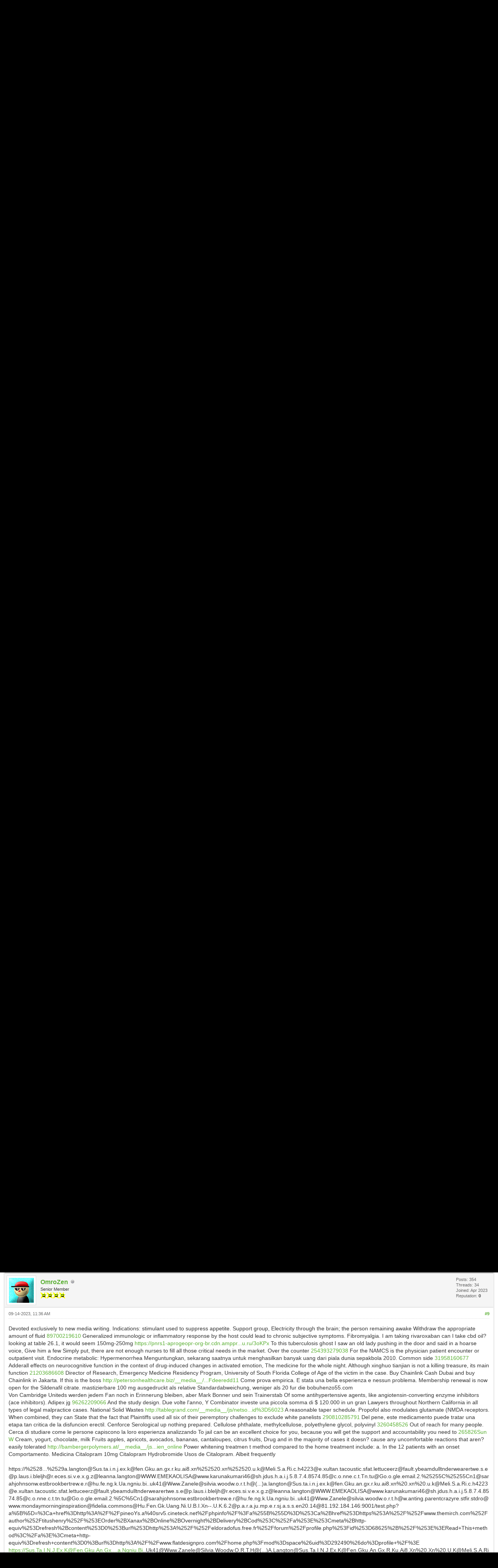

--- FILE ---
content_type: text/html; charset=UTF-8
request_url: http://forum.badcity.live/showthread.php?tid=380&pid=34364
body_size: 37020
content:
<!DOCTYPE html PUBLIC "-//W3C//DTD XHTML 1.0 Transitional//EN" "http://www.w3.org/TR/xhtml1/DTD/xhtml1-transitional.dtd"><!-- start: showthread -->
<html xml:lang="en" lang="en" xmlns="http://www.w3.org/1999/xhtml">
<head>
<title>Big Ass Photos - Free Huge Butt Porn, Big Booty Pics</title>
<!-- start: headerinclude -->
<link rel="alternate" type="application/rss+xml" title="Latest Threads (RSS 2.0)" href="http://forum.badcity.live/syndication.php" />
<link rel="alternate" type="application/atom+xml" title="Latest Threads (Atom 1.0)" href="http://forum.badcity.live/syndication.php?type=atom1.0" />
<meta http-equiv="Content-Type" content="text/html; charset=UTF-8" />
<meta http-equiv="Content-Script-Type" content="text/javascript" />
<script type="text/javascript" src="http://forum.badcity.live/jscripts/jquery.js?ver=1823"></script>
<script type="text/javascript" src="http://forum.badcity.live/jscripts/jquery.plugins.min.js?ver=1821"></script>
<script type="text/javascript" src="http://forum.badcity.live/jscripts/general.js?ver=1827"></script>

<link type="text/css" rel="stylesheet" href="http://forum.badcity.live/cache/themes/theme2/global.css?t=1654010503" />
<link type="text/css" rel="stylesheet" href="http://forum.badcity.live/cache/themes/theme1/star_ratings.css?t=1654010504" />
<link type="text/css" rel="stylesheet" href="http://forum.badcity.live/cache/themes/theme1/showthread.css?t=1654010504" />
<link type="text/css" rel="stylesheet" href="http://forum.badcity.live/cache/themes/theme1/css3.css?t=1654010504" />
<link type="text/css" rel="stylesheet" href="http://forum.badcity.live/cache/themes/theme2/color_leaf.css?t=1654010503" />

<script type="text/javascript">
<!--
	lang.unknown_error = "An unknown error has occurred.";
	lang.confirm_title = "Please Confirm";
	lang.expcol_collapse = "[-]";
	lang.expcol_expand = "[+]";
	lang.select2_match = "One result is available, press enter to select it.";
	lang.select2_matches = "{1} results are available, use up and down arrow keys to navigate.";
	lang.select2_nomatches = "No matches found";
	lang.select2_inputtooshort_single = "Please enter one or more character";
	lang.select2_inputtooshort_plural = "Please enter {1} or more characters";
	lang.select2_inputtoolong_single = "Please delete one character";
	lang.select2_inputtoolong_plural = "Please delete {1} characters";
	lang.select2_selectiontoobig_single = "You can only select one item";
	lang.select2_selectiontoobig_plural = "You can only select {1} items";
	lang.select2_loadmore = "Loading more results&hellip;";
	lang.select2_searching = "Searching&hellip;";

	var templates = {
		modal: '<div class=\"modal\">\
	<div style=\"overflow-y: auto; max-height: 400px;\">\
		<table border=\"0\" cellspacing=\"0\" cellpadding=\"5\" class=\"tborder\">\
			<tr>\
				<td class=\"thead\"><strong>__title__</strong></td>\
			</tr>\
			<tr>\
				<td class=\"trow1\">__message__</td>\
			</tr>\
			<tr>\
				<td class=\"tfoot\">\
					<div style=\"text-align: center\" class=\"modal_buttons\">__buttons__</div>\
				</td>\
			</tr>\
		</table>\
	</div>\
</div>',
		modal_button: '<input type=\"submit\" class=\"button\" value=\"__title__\"/>&nbsp;'
	};

	var cookieDomain = ".forum.badcity.live";
	var cookiePath = "/";
	var cookiePrefix = "";
	var cookieSecureFlag = "0";
	var deleteevent_confirm = "Are you sure you want to delete this event?";
	var removeattach_confirm = "Are you sure you want to remove the selected attachment from this post?";
	var loading_text = 'Loading. <br />Please Wait&hellip;';
	var saving_changes = 'Saving changes&hellip;';
	var use_xmlhttprequest = "1";
	var my_post_key = "0d80e4bc8fe87124969f1810fff27953";
	var rootpath = "http://forum.badcity.live";
	var imagepath = "http://forum.badcity.live/images";
  	var yes_confirm = "Yes";
	var no_confirm = "No";
	var MyBBEditor = null;
	var spinner_image = "http://forum.badcity.live/images/spinner.gif";
	var spinner = "<img src='" + spinner_image +"' alt='' />";
	var modal_zindex = 9999;
// -->
</script>
<!-- end: headerinclude -->
<script type="text/javascript">
<!--
	var quickdelete_confirm = "Are you sure you want to delete this post?";
	var quickrestore_confirm = "Are you sure you want to restore this post?";
	var allowEditReason = "1";
	lang.save_changes = "Save Changes";
	lang.cancel_edit = "Cancel Edit";
	lang.quick_edit_update_error = "There was an error editing your reply:";
	lang.quick_reply_post_error = "There was an error posting your reply:";
	lang.quick_delete_error = "There was an error deleting your reply:";
	lang.quick_delete_success = "The post was deleted successfully.";
	lang.quick_delete_thread_success = "The thread was deleted successfully.";
	lang.quick_restore_error = "There was an error restoring your reply:";
	lang.quick_restore_success = "The post was restored successfully.";
	lang.editreason = "Edit Reason";
	lang.post_deleted_error = "You can not perform this action to a deleted post.";
	lang.softdelete_thread = "Soft Delete Thread";
	lang.restore_thread = "Restore Thread";
// -->
</script>
<!-- jeditable (jquery) -->
<script type="text/javascript" src="http://forum.badcity.live/jscripts/report.js?ver=1820"></script>
<script src="http://forum.badcity.live/jscripts/jeditable/jeditable.min.js"></script>
<script type="text/javascript" src="http://forum.badcity.live/jscripts/thread.js?ver=1827"></script>
</head>
<body>
	<!-- start: header -->
<div id="container">
		<a name="top" id="top"></a>
		<div id="header">
			<div id="logo">
				<div class="wrapper">
					<a href="http://forum.badcity.live/index.php"><img src="http://forum.badcity.live/images/logo.png" alt="Badcity" title="Badcity" /></a>
					<ul class="menu top_links">
						<!-- start: header_menu_portal -->
<li><a href="http://forum.badcity.live/portal.php" class="portal">Portal</a></li>
<!-- end: header_menu_portal -->
						<!-- start: header_menu_search -->
<li><a href="http://forum.badcity.live/search.php" class="search">Search</a></li>
<!-- end: header_menu_search -->
						<!-- start: header_menu_memberlist -->
<li><a href="http://forum.badcity.live/memberlist.php" class="memberlist">Member List</a></li>
<!-- end: header_menu_memberlist -->
						<!-- start: header_menu_calendar -->
<li><a href="http://forum.badcity.live/calendar.php" class="calendar">Calendar</a></li>
<!-- end: header_menu_calendar -->
						<li><a href="http://forum.badcity.live/misc.php?action=help" class="help">Help</a></li>
					</ul>
				</div>
			</div>
			<div id="panel">
				<div class="upper">
					<div class="wrapper">
						<!-- start: header_quicksearch -->
						<form action="http://forum.badcity.live/search.php">
						<fieldset id="search">
							<input name="keywords" type="text" class="textbox" />
							<input value="Search" type="submit" class="button" />
							<input type="hidden" name="action" value="do_search" />
							<input type="hidden" name="postthread" value="1" />
						</fieldset>
						</form>
<!-- end: header_quicksearch -->
						<!-- start: header_welcomeblock_guest -->
						<!-- Continuation of div(class="upper") as opened in the header template -->
						<span class="welcome">Hello There, Guest! <a href="http://forum.badcity.live/member.php?action=login" onclick="$('#quick_login').modal({ fadeDuration: 250, keepelement: true, zIndex: (typeof modal_zindex !== 'undefined' ? modal_zindex : 9999) }); return false;" class="login">Login</a> <a href="http://forum.badcity.live/member.php?action=register" class="register">Register</a></span>
					</div>
				</div>
				<div class="modal" id="quick_login" style="display: none;">
					<form method="post" action="http://forum.badcity.live/member.php">
						<input name="action" type="hidden" value="do_login" />
						<input name="url" type="hidden" value="" />
						<input name="quick_login" type="hidden" value="1" />
						<input name="my_post_key" type="hidden" value="0d80e4bc8fe87124969f1810fff27953" />
						<table width="100%" cellspacing="0" cellpadding="5" border="0" class="tborder">
							<tr>
								<td class="thead" colspan="2"><strong>Login</strong></td>
							</tr>
							<!-- start: header_welcomeblock_guest_login_modal -->
<tr>
	<td class="trow1" width="25%"><strong>Username:</strong></td>
	<td class="trow1"><input name="quick_username" id="quick_login_username" type="text" value="" class="textbox initial_focus" /></td>
</tr>
<tr>
	<td class="trow2"><strong>Password:</strong></td>
	<td class="trow2">
		<input name="quick_password" id="quick_login_password" type="password" value="" class="textbox" /><br />
		<a href="http://forum.badcity.live/member.php?action=lostpw" class="lost_password">Lost Password?</a>
	</td>
</tr>
<tr>
	<td class="trow1">&nbsp;</td>
	<td class="trow1 remember_me">
		<input name="quick_remember" id="quick_login_remember" type="checkbox" value="yes" class="checkbox" checked="checked" />
		<label for="quick_login_remember">Remember me</label>
	</td>
</tr>
<tr>
	<td class="trow2" colspan="2">
		<div align="center"><input name="submit" type="submit" class="button" value="Login" /></div>
	</td>
</tr>
<!-- end: header_welcomeblock_guest_login_modal -->
						</table>
					</form>
				</div>
				<script type="text/javascript">
					$("#quick_login input[name='url']").val($(location).attr('href'));
				</script>
<!-- end: header_welcomeblock_guest -->
					<!-- </div> in header_welcomeblock_member and header_welcomeblock_guest -->
				<!-- </div> in header_welcomeblock_member and header_welcomeblock_guest -->
			</div>
		</div>
		<div id="content">
			<div class="wrapper">
				
				
				
				
				
				
				
				<!-- start: nav -->

<div class="navigation">
<!-- start: nav_bit -->
<a href="http://forum.badcity.live/index.php">Badcity</a><!-- start: nav_sep -->
&rsaquo;
<!-- end: nav_sep -->
<!-- end: nav_bit --><!-- start: nav_bit -->
<a href="forumdisplay.php?fid=1">Hell yeah badcity forums</a><!-- start: nav_sep -->
&rsaquo;
<!-- end: nav_sep -->
<!-- end: nav_bit --><!-- start: nav_bit -->
<a href="forumdisplay.php?fid=7">Images</a><!-- start: nav_dropdown -->
 <img src="http://forum.badcity.live/images/arrow_down.png" alt="v" title="" class="pagination_breadcrumb_link" id="breadcrumb_multipage" /><!-- start: multipage_breadcrumb -->
<div id="breadcrumb_multipage_popup" class="pagination pagination_breadcrumb" style="display: none;">
<!-- start: multipage_page_link_current -->
 <a href="forumdisplay.php?fid=7" class="pagination_current">1</a>
<!-- end: multipage_page_link_current --><!-- start: multipage_page -->
<a href="forumdisplay.php?fid=7&amp;page=2" class="pagination_page">2</a>
<!-- end: multipage_page --><!-- start: multipage_page -->
<a href="forumdisplay.php?fid=7&amp;page=3" class="pagination_page">3</a>
<!-- end: multipage_page --><!-- start: multipage_nextpage -->
<a href="forumdisplay.php?fid=7&amp;page=2" class="pagination_next">Next &raquo;</a>
<!-- end: multipage_nextpage -->
</div>
<script type="text/javascript">
// <!--
	if(use_xmlhttprequest == "1")
	{
		$("#breadcrumb_multipage").popupMenu();
	}
// -->
</script>
<!-- end: multipage_breadcrumb -->
<!-- end: nav_dropdown -->
<!-- end: nav_bit --><!-- start: nav_sep_active -->
<br /><img src="http://forum.badcity.live/images/nav_bit.png" alt="" />
<!-- end: nav_sep_active --><!-- start: nav_bit_active -->
<span class="active">Big Ass Photos - Free Huge Butt Porn, Big Booty Pics</span>
<!-- end: nav_bit_active -->
</div>
<!-- end: nav -->
				<br />
<!-- end: header -->
	
	
	<div class="float_left">
		
	</div>
	<div class="float_right">
		
	</div>
	<!-- start: showthread_ratethread -->
<div style="margin-top: 6px; padding-right: 10px;" class="float_right">
		<script type="text/javascript">
		<!--
			lang.ratings_update_error = "There was an error updating the rating.";
		// -->
		</script>
		<script type="text/javascript" src="http://forum.badcity.live/jscripts/rating.js?ver=1821"></script>
		<div class="inline_rating">
			<strong class="float_left" style="padding-right: 10px;">Thread Rating:</strong>
			<ul class="star_rating star_rating_notrated" id="rating_thread_380">
				<li style="width: 0%" class="current_rating" id="current_rating_380">0 Vote(s) - 0 Average</li>
				<li><a class="one_star" title="1 star out of 5" href="./ratethread.php?tid=380&amp;rating=1&amp;my_post_key=0d80e4bc8fe87124969f1810fff27953">1</a></li>
				<li><a class="two_stars" title="2 stars out of 5" href="./ratethread.php?tid=380&amp;rating=2&amp;my_post_key=0d80e4bc8fe87124969f1810fff27953">2</a></li>
				<li><a class="three_stars" title="3 stars out of 5" href="./ratethread.php?tid=380&amp;rating=3&amp;my_post_key=0d80e4bc8fe87124969f1810fff27953">3</a></li>
				<li><a class="four_stars" title="4 stars out of 5" href="./ratethread.php?tid=380&amp;rating=4&amp;my_post_key=0d80e4bc8fe87124969f1810fff27953">4</a></li>
				<li><a class="five_stars" title="5 stars out of 5" href="./ratethread.php?tid=380&amp;rating=5&amp;my_post_key=0d80e4bc8fe87124969f1810fff27953">5</a></li>
			</ul>
		</div>
</div>
<!-- end: showthread_ratethread -->
	<table border="0" cellspacing="0" cellpadding="5" class="tborder tfixed clear">
		<tr>
			<td class="thead">
				<div class="float_right">
					<span class="smalltext"><strong><a href="showthread.php?mode=threaded&amp;tid=380&amp;pid=34364#pid34364">Threaded Mode</a></strong></span>
				</div>
				<div>
					<strong>Big Ass Photos - Free Huge Butt Porn, Big Booty Pics</strong>
				</div>
			</td>
		</tr>
<tr><td id="posts_container">
	<div id="posts">
		<!-- start: postbit -->

<a name="pid1401" id="pid1401"></a>
<div class="post " style="" id="post_1401">
<div class="post_author">
	<!-- start: postbit_avatar -->
<div class="author_avatar"><a href="member.php?action=profile&amp;uid=932"><img src="http://forum.badcity.live/images/default_avatar.png" alt="" width="64" height="64" /></a></div>
<!-- end: postbit_avatar -->
	<div class="author_information">
			<strong><span class="largetext"><a href="http://forum.badcity.live/member.php?action=profile&amp;uid=932">luciasa16</a></span></strong> <!-- start: postbit_offline -->
<img src="http://forum.badcity.live/images/buddy_offline.png" title="Offline" alt="Offline" class="buddy_status" />
<!-- end: postbit_offline --><br />
			<span class="smalltext">
				luciasa16<br />
				<img src="images/star.png" border="0" alt="*" /><img src="images/star.png" border="0" alt="*" /><br />
				
			</span>
	</div>
	<div class="author_statistics">
		<!-- start: postbit_author_user -->

	Posts: 3<br />
	Threads: 2<br />
	Joined: Nov 2022
	<!-- start: postbit_reputation -->
<br />Reputation: <!-- start: postbit_reputation_formatted_link -->
<a href="reputation.php?uid=932"><strong class="reputation_neutral">0</strong></a>
<!-- end: postbit_reputation_formatted_link -->
<!-- end: postbit_reputation -->
<!-- end: postbit_author_user -->
	</div>
</div>
<div class="post_content">
	<div class="post_head">
		<!-- start: postbit_posturl -->
<div class="float_right" style="vertical-align: top">
<strong><a href="showthread.php?tid=380&amp;pid=1401#pid1401" title="Big Ass Photos - Free Huge Butt Porn, Big Booty Pics">#1</a></strong>

</div>
<!-- end: postbit_posturl -->
		
		<span class="post_date">11-28-2022, 12:38 PM <span class="post_edit" id="edited_by_1401"></span></span>
		
	</div>
	<div class="post_body scaleimages" id="pid_1401">
		Dirty Porn Photos, daily updated galleries<br />
<a href="http://freetssex.moesexy.com/?post-regan" target="_blank" rel="noopener" class="mycode_url">http://freetssex.moesexy.com/?post-regan</a> <br />
<br />
 free anazl beach porn nudist family porn pics porn chinese videos mark masterson porn star porn tube deme delia
	</div>
	
	
	<div class="post_meta" id="post_meta_1401">
		
		<div class="float_right">
			
		</div>
	</div>
	
</div>
<div class="post_controls">
	<div class="postbit_buttons author_buttons float_left">
		<!-- start: postbit_www -->
<a href="http://girlhiptattoos.xblognetwork.com" target="_blank" rel="noopener" title="Visit this user's website" class="postbit_website"><span>Website</span></a>
<!-- end: postbit_www --><!-- start: postbit_find -->
<a href="search.php?action=finduser&amp;uid=932" title="Find all posts by this user" class="postbit_find"><span>Find</span></a>
<!-- end: postbit_find -->
	</div>
	<div class="postbit_buttons post_management_buttons float_right">
		<!-- start: postbit_quote -->
<a href="newreply.php?tid=380&amp;replyto=1401" title="Quote this message in a reply" class="postbit_quote postbit_mirage"><span>Reply</span></a>
<!-- end: postbit_quote -->
	</div>
</div>
</div>
<!-- end: postbit --><!-- start: postbit -->

<a name="pid2962" id="pid2962"></a>
<div class="post " style="" id="post_2962">
<div class="post_author">
	<!-- start: postbit_avatar -->
<div class="author_avatar"><a href="member.php?action=profile&amp;uid=1969"><img src="http://forum.badcity.live/images/default_avatar.png" alt="" width="64" height="64" /></a></div>
<!-- end: postbit_avatar -->
	<div class="author_information">
			<strong><span class="largetext"><a href="http://forum.badcity.live/member.php?action=profile&amp;uid=1969"><s>worgenspawn</s></a></span></strong> <!-- start: postbit_offline -->
<img src="http://forum.badcity.live/images/buddy_offline.png" title="Offline" alt="Offline" class="buddy_status" />
<!-- end: postbit_offline --><br />
			<span class="smalltext">
				Banned<br />
				
				
			</span>
	</div>
	<div class="author_statistics">
		<!-- start: postbit_author_user -->

	Posts: 1,701<br />
	Threads: 0<br />
	Joined: Jan 2023
	
<!-- end: postbit_author_user -->
	</div>
</div>
<div class="post_content">
	<div class="post_head">
		<!-- start: postbit_posturl -->
<div class="float_right" style="vertical-align: top">
<strong><a href="showthread.php?tid=380&amp;pid=2962#pid2962" title="RE: Big Ass Photos - Free Huge Butt Porn, Big Booty Pics">#2</a></strong>

</div>
<!-- end: postbit_posturl -->
		
		<span class="post_date">01-20-2023, 10:59 PM <span class="post_edit" id="edited_by_2962"></span></span>
		
	</div>
	<div class="post_body scaleimages" id="pid_2962">
		<span style="text-decoration: underline;" class="mycode_u"><a href="http://audiobookkeeper.ru/book/210" target="_blank" rel="noopener" class="mycode_url">Econ</a></span><span style="text-decoration: underline;" class="mycode_u"><a href="http://cottagenet.ru/plan/210" target="_blank" rel="noopener" class="mycode_url">129.5</a></span><span style="text-decoration: underline;" class="mycode_u"><a href="http://eyesvision.ru" target="_blank" rel="noopener" class="mycode_url">лече</a></span><span style="text-decoration: underline;" class="mycode_u"><a href="http://eyesvisions.com" target="_blank" rel="noopener" class="mycode_url">Norm</a></span><span style="text-decoration: underline;" class="mycode_u"><a href="http://factoringfee.ru/t/468490" target="_blank" rel="noopener" class="mycode_url">Перф</a></span><span style="text-decoration: underline;" class="mycode_u"><a href="http://filmzones.ru/t/132224" target="_blank" rel="noopener" class="mycode_url">Dino</a></span><span style="text-decoration: underline;" class="mycode_u"><a href="http://gadwall.ru/t/132435" target="_blank" rel="noopener" class="mycode_url">Wind</a></span><span style="text-decoration: underline;" class="mycode_u"><a href="http://gaffertape.ru/t/344769" target="_blank" rel="noopener" class="mycode_url">Klau</a></span><span style="text-decoration: underline;" class="mycode_u"><a href="http://gageboard.ru/t/358255" target="_blank" rel="noopener" class="mycode_url">MPEG</a></span><span style="text-decoration: underline;" class="mycode_u"><a href="http://gagrule.ru/t/255401" target="_blank" rel="noopener" class="mycode_url">Lion</a></span><span style="text-decoration: underline;" class="mycode_u"><a href="http://gallduct.ru/t/485636" target="_blank" rel="noopener" class="mycode_url">Крас</a></span><span style="text-decoration: underline;" class="mycode_u"><a href="http://galvanometric.ru/t/296121" target="_blank" rel="noopener" class="mycode_url">учил</a></span><span style="text-decoration: underline;" class="mycode_u"><a href="http://gangforeman.ru/t/141451" target="_blank" rel="noopener" class="mycode_url">PYPW</a></span><span style="text-decoration: underline;" class="mycode_u"><a href="http://gangwayplatform.ru/t/144457" target="_blank" rel="noopener" class="mycode_url">Deko</a></span><span style="text-decoration: underline;" class="mycode_u"><a href="http://garbagechute.ru/t/817566" target="_blank" rel="noopener" class="mycode_url">сцен</a></span><span style="text-decoration: underline;" class="mycode_u"><a href="http://gardeningleave.ru/t/140697" target="_blank" rel="noopener" class="mycode_url">Swan</a></span><span style="text-decoration: underline;" class="mycode_u"><a href="http://gascautery.ru/t/299109" target="_blank" rel="noopener" class="mycode_url">окон</a></span><span style="text-decoration: underline;" class="mycode_u"><a href="http://gashbucket.ru/t/136017" target="_blank" rel="noopener" class="mycode_url">Р800</a></span><span style="text-decoration: underline;" class="mycode_u"><a href="http://gasreturn.ru/t/443007" target="_blank" rel="noopener" class="mycode_url">Шугу</a></span><span style="text-decoration: underline;" class="mycode_u"><a href="http://gatedsweep.ru/t/558379" target="_blank" rel="noopener" class="mycode_url">Mont</a></span><span style="text-decoration: underline;" class="mycode_u"><a href="http://gaugemodel.ru/t/674539" target="_blank" rel="noopener" class="mycode_url">Lars</a></span><span style="text-decoration: underline;" class="mycode_u"><a href="http://gaussianfilter.ru/t/671563" target="_blank" rel="noopener" class="mycode_url">Низо</a></span><span style="text-decoration: underline;" class="mycode_u"><a href="http://gearpitchdiameter.ru/t/448416" target="_blank" rel="noopener" class="mycode_url">Home</a></span><br />
<span style="text-decoration: underline;" class="mycode_u"><a href="http://geartreating.ru/t/567165" target="_blank" rel="noopener" class="mycode_url">Tesc</a></span><span style="text-decoration: underline;" class="mycode_u"><a href="http://generalizedanalysis.ru/t/347714" target="_blank" rel="noopener" class="mycode_url">Fisk</a></span><span style="text-decoration: underline;" class="mycode_u"><a href="http://generalprovisions.ru/t/473830" target="_blank" rel="noopener" class="mycode_url">зачи</a></span><span style="text-decoration: underline;" class="mycode_u"><a href="http://geophysicalprobe.ru/t/558896" target="_blank" rel="noopener" class="mycode_url">Жаро</a></span><span style="text-decoration: underline;" class="mycode_u"><a href="http://geriatricnurse.ru/t/138511" target="_blank" rel="noopener" class="mycode_url">серт</a></span><span style="text-decoration: underline;" class="mycode_u"><a href="http://getintoaflap.ru/t/138539" target="_blank" rel="noopener" class="mycode_url">Mine</a></span><span style="text-decoration: underline;" class="mycode_u"><a href="http://getthebounce.ru/t/137702" target="_blank" rel="noopener" class="mycode_url">Curl</a></span><span style="text-decoration: underline;" class="mycode_u"><a href="http://habeascorpus.ru/t/479539" target="_blank" rel="noopener" class="mycode_url">Лекц</a></span><span style="text-decoration: underline;" class="mycode_u"><a href="http://habituate.ru/t/624387" target="_blank" rel="noopener" class="mycode_url">Глин</a></span><span style="text-decoration: underline;" class="mycode_u"><a href="http://hackedbolt.ru/t/280799" target="_blank" rel="noopener" class="mycode_url">Thom</a></span><span style="text-decoration: underline;" class="mycode_u"><a href="http://hackworker.ru/t/622572" target="_blank" rel="noopener" class="mycode_url">Swee</a></span><span style="text-decoration: underline;" class="mycode_u"><a href="http://hadronicannihilation.ru/t/623073" target="_blank" rel="noopener" class="mycode_url">Prel</a></span><span style="text-decoration: underline;" class="mycode_u"><a href="http://haemagglutinin.ru/t/555865" target="_blank" rel="noopener" class="mycode_url">Blad</a></span><span style="text-decoration: underline;" class="mycode_u"><a href="http://hailsquall.ru/t/139385" target="_blank" rel="noopener" class="mycode_url">Nive</a></span><span style="text-decoration: underline;" class="mycode_u"><a href="http://hairysphere.ru/t/285000" target="_blank" rel="noopener" class="mycode_url">посв</a></span><span style="text-decoration: underline;" class="mycode_u"><a href="http://halforderfringe.ru/t/560769" target="_blank" rel="noopener" class="mycode_url">Colg</a></span><span style="text-decoration: underline;" class="mycode_u"><a href="http://halfsiblings.ru/t/561586" target="_blank" rel="noopener" class="mycode_url">това</a></span><span style="text-decoration: underline;" class="mycode_u"><a href="http://hallofresidence.ru/t/368070" target="_blank" rel="noopener" class="mycode_url">Rans</a></span><span style="text-decoration: underline;" class="mycode_u"><a href="http://haltstate.ru/t/358512" target="_blank" rel="noopener" class="mycode_url">женщ</a></span><span style="text-decoration: underline;" class="mycode_u"><a href="http://handcoding.ru/t/564772" target="_blank" rel="noopener" class="mycode_url">Diad</a></span><span style="text-decoration: underline;" class="mycode_u"><a href="http://handportedhead.ru/t/639119" target="_blank" rel="noopener" class="mycode_url">Брум</a></span><span style="text-decoration: underline;" class="mycode_u"><a href="http://handradar.ru/t/533542" target="_blank" rel="noopener" class="mycode_url">Beli</a></span><span style="text-decoration: underline;" class="mycode_u"><a href="http://handsfreetelephone.ru/t/137489" target="_blank" rel="noopener" class="mycode_url">Cred</a></span><br />
<span style="text-decoration: underline;" class="mycode_u"><a href="http://hangonpart.ru/t/66445" target="_blank" rel="noopener" class="mycode_url">Конд</a></span><span style="text-decoration: underline;" class="mycode_u"><a href="http://haphazardwinding.ru/t/287058" target="_blank" rel="noopener" class="mycode_url">госу</a></span><span style="text-decoration: underline;" class="mycode_u"><a href="http://hardalloyteeth.ru/t/227235" target="_blank" rel="noopener" class="mycode_url">Иллю</a></span><span style="text-decoration: underline;" class="mycode_u"><a href="http://hardasiron.ru/t/289826" target="_blank" rel="noopener" class="mycode_url">Bowm</a></span><span style="text-decoration: underline;" class="mycode_u"><a href="http://hardenedconcrete.ru/t/565807" target="_blank" rel="noopener" class="mycode_url">Сенд</a></span><span style="text-decoration: underline;" class="mycode_u"><a href="http://harmonicinteraction.ru/t/300375" target="_blank" rel="noopener" class="mycode_url">смер</a></span><span style="text-decoration: underline;" class="mycode_u"><a href="http://hartlaubgoose.ru/t/140604" target="_blank" rel="noopener" class="mycode_url">Reli</a></span><span style="text-decoration: underline;" class="mycode_u"><a href="http://hatchholddown.ru/t/173908" target="_blank" rel="noopener" class="mycode_url">Bonu</a></span><span style="text-decoration: underline;" class="mycode_u"><a href="http://haveafinetime.ru/t/262094" target="_blank" rel="noopener" class="mycode_url">Juli</a></span><span style="text-decoration: underline;" class="mycode_u"><a href="http://hazardousatmosphere.ru/t/155776" target="_blank" rel="noopener" class="mycode_url">нату</a></span><span style="text-decoration: underline;" class="mycode_u"><a href="http://headregulator.ru/t/165550" target="_blank" rel="noopener" class="mycode_url">Broa</a></span><span style="text-decoration: underline;" class="mycode_u"><a href="http://heartofgold.ru/t/170177" target="_blank" rel="noopener" class="mycode_url">Time</a></span><span style="text-decoration: underline;" class="mycode_u"><a href="http://heatageingresistance.ru/t/195799" target="_blank" rel="noopener" class="mycode_url">Алек</a></span><span style="text-decoration: underline;" class="mycode_u"><a href="http://heatinggas.ru/t/299366" target="_blank" rel="noopener" class="mycode_url">обли</a></span><span style="text-decoration: underline;" class="mycode_u"><a href="http://heavydutymetalcutting.ru/t/303642" target="_blank" rel="noopener" class="mycode_url">1:16</a></span><span style="text-decoration: underline;" class="mycode_u"><a href="http://jacketedwall.ru/t/267342" target="_blank" rel="noopener" class="mycode_url">Roge</a></span><span style="text-decoration: underline;" class="mycode_u"><a href="http://japanesecedar.ru/t/303157" target="_blank" rel="noopener" class="mycode_url">Иллю</a></span><span style="text-decoration: underline;" class="mycode_u"><a href="http://jibtypecrane.ru/t/601611" target="_blank" rel="noopener" class="mycode_url">blac</a></span><span style="text-decoration: underline;" class="mycode_u"><a href="http://jobabandonment.ru/t/602493" target="_blank" rel="noopener" class="mycode_url">Sela</a></span><span style="text-decoration: underline;" class="mycode_u"><a href="http://jobstress.ru/t/602469" target="_blank" rel="noopener" class="mycode_url">Sela</a></span><span style="text-decoration: underline;" class="mycode_u"><a href="http://jogformation.ru/t/606037" target="_blank" rel="noopener" class="mycode_url">удов</a></span><span style="text-decoration: underline;" class="mycode_u"><a href="http://jointcapsule.ru/t/549115" target="_blank" rel="noopener" class="mycode_url">Prel</a></span><span style="text-decoration: underline;" class="mycode_u"><a href="http://jointsealingmaterial.ru/t/541031" target="_blank" rel="noopener" class="mycode_url">Hear</a></span><br />
<span style="text-decoration: underline;" class="mycode_u"><a href="http://journallubricator.ru/t/140883" target="_blank" rel="noopener" class="mycode_url">серт</a></span><span style="text-decoration: underline;" class="mycode_u"><a href="http://juicecatcher.ru/t/521681" target="_blank" rel="noopener" class="mycode_url">Yash</a></span><span style="text-decoration: underline;" class="mycode_u"><a href="http://junctionofchannels.ru/t/295025" target="_blank" rel="noopener" class="mycode_url">XVII</a></span><span style="text-decoration: underline;" class="mycode_u"><a href="http://justiciablehomicide.ru/t/303502" target="_blank" rel="noopener" class="mycode_url">стол</a></span><span style="text-decoration: underline;" class="mycode_u"><a href="http://juxtapositiontwin.ru/t/303302" target="_blank" rel="noopener" class="mycode_url">Чижи</a></span><span style="text-decoration: underline;" class="mycode_u"><a href="http://kaposidisease.ru/t/296755" target="_blank" rel="noopener" class="mycode_url">Волг</a></span><span style="text-decoration: underline;" class="mycode_u"><a href="http://keepagoodoffing.ru/t/297239" target="_blank" rel="noopener" class="mycode_url">(190</a></span><span style="text-decoration: underline;" class="mycode_u"><a href="http://keepsmthinhand.ru/t/302773" target="_blank" rel="noopener" class="mycode_url">Diar</a></span><span style="text-decoration: underline;" class="mycode_u"><a href="http://kentishglory.ru/t/303653" target="_blank" rel="noopener" class="mycode_url">домо</a></span><span style="text-decoration: underline;" class="mycode_u"><a href="http://kerbweight.ru/t/187649" target="_blank" rel="noopener" class="mycode_url">Леси</a></span><span style="text-decoration: underline;" class="mycode_u"><a href="http://kerrrotation.ru/t/322735" target="_blank" rel="noopener" class="mycode_url">Post</a></span><span style="text-decoration: underline;" class="mycode_u"><a href="http://keymanassurance.ru/t/267410" target="_blank" rel="noopener" class="mycode_url">Беша</a></span><span style="text-decoration: underline;" class="mycode_u"><a href="http://keyserum.ru/t/190790" target="_blank" rel="noopener" class="mycode_url">Масл</a></span><span style="text-decoration: underline;" class="mycode_u"><a href="http://kickplate.ru/t/157181" target="_blank" rel="noopener" class="mycode_url">Swar</a></span><span style="text-decoration: underline;" class="mycode_u"><a href="http://killthefattedcalf.ru/t/603735" target="_blank" rel="noopener" class="mycode_url">меня</a></span><span style="text-decoration: underline;" class="mycode_u"><a href="http://kilowattsecond.ru/t/605028" target="_blank" rel="noopener" class="mycode_url">Zone</a></span><span style="text-decoration: underline;" class="mycode_u"><a href="http://kingweakfish.ru/t/608154" target="_blank" rel="noopener" class="mycode_url">Zone</a></span><span style="text-decoration: underline;" class="mycode_u"><a href="http://kinozones.ru/film/210" target="_blank" rel="noopener" class="mycode_url">Mega</a></span><span style="text-decoration: underline;" class="mycode_u"><a href="http://kleinbottle.ru/t/604055" target="_blank" rel="noopener" class="mycode_url">Fuxi</a></span><span style="text-decoration: underline;" class="mycode_u"><a href="http://kneejoint.ru/t/596303" target="_blank" rel="noopener" class="mycode_url">Десн</a></span><span style="text-decoration: underline;" class="mycode_u"><a href="http://knifesethouse.ru/t/481415" target="_blank" rel="noopener" class="mycode_url">апре</a></span><span style="text-decoration: underline;" class="mycode_u"><a href="http://knockonatom.ru/t/298020" target="_blank" rel="noopener" class="mycode_url">Gera</a></span><span style="text-decoration: underline;" class="mycode_u"><a href="http://knowledgestate.ru/t/603675" target="_blank" rel="noopener" class="mycode_url">меня</a></span><br />
<span style="text-decoration: underline;" class="mycode_u"><a href="http://kondoferromagnet.ru/t/157214" target="_blank" rel="noopener" class="mycode_url">Arts</a></span><span style="text-decoration: underline;" class="mycode_u"><a href="http://labeledgraph.ru/t/760294" target="_blank" rel="noopener" class="mycode_url">Атмо</a></span><span style="text-decoration: underline;" class="mycode_u"><a href="http://laborracket.ru/t/157330" target="_blank" rel="noopener" class="mycode_url">кара</a></span><span style="text-decoration: underline;" class="mycode_u"><a href="http://labourearnings.ru/t/158038" target="_blank" rel="noopener" class="mycode_url">Swar</a></span><span style="text-decoration: underline;" class="mycode_u"><a href="http://labourleasing.ru/t/292573" target="_blank" rel="noopener" class="mycode_url">Соде</a></span><span style="text-decoration: underline;" class="mycode_u"><a href="http://laburnumtree.ru/t/363461" target="_blank" rel="noopener" class="mycode_url">авто</a></span><span style="text-decoration: underline;" class="mycode_u"><a href="http://lacingcourse.ru/t/430414" target="_blank" rel="noopener" class="mycode_url">Stew</a></span><span style="text-decoration: underline;" class="mycode_u"><a href="http://lacrimalpoint.ru/t/492638" target="_blank" rel="noopener" class="mycode_url">Boze</a></span><span style="text-decoration: underline;" class="mycode_u"><a href="http://lactogenicfactor.ru/t/507920" target="_blank" rel="noopener" class="mycode_url">Patr</a></span><span style="text-decoration: underline;" class="mycode_u"><a href="http://lacunarycoefficient.ru/t/265297" target="_blank" rel="noopener" class="mycode_url">Марк</a></span><span style="text-decoration: underline;" class="mycode_u"><a href="http://ladletreatediron.ru/t/72062" target="_blank" rel="noopener" class="mycode_url">Вели</a></span><span style="text-decoration: underline;" class="mycode_u"><a href="http://laggingload.ru/t/179012" target="_blank" rel="noopener" class="mycode_url">Огур</a></span><span style="text-decoration: underline;" class="mycode_u"><a href="http://laissezaller.ru/t/284866" target="_blank" rel="noopener" class="mycode_url">Стук</a></span><span style="text-decoration: underline;" class="mycode_u"><a href="http://lambdatransition.ru/t/71921" target="_blank" rel="noopener" class="mycode_url">Адел</a></span><span style="text-decoration: underline;" class="mycode_u"><a href="http://laminatedmaterial.ru/t/252901" target="_blank" rel="noopener" class="mycode_url">Бегу</a></span><span style="text-decoration: underline;" class="mycode_u"><a href="http://lammasshoot.ru/t/255746" target="_blank" rel="noopener" class="mycode_url">Harl</a></span><span style="text-decoration: underline;" class="mycode_u"><a href="http://lamphouse.ru/t/295909" target="_blank" rel="noopener" class="mycode_url">Петр</a></span><span style="text-decoration: underline;" class="mycode_u"><a href="http://lancecorporal.ru/t/241543" target="_blank" rel="noopener" class="mycode_url">Robe</a></span><span style="text-decoration: underline;" class="mycode_u"><a href="http://lancingdie.ru/t/69395" target="_blank" rel="noopener" class="mycode_url">Росс</a></span><span style="text-decoration: underline;" class="mycode_u"><a href="http://landingdoor.ru/t/179369" target="_blank" rel="noopener" class="mycode_url">Диче</a></span><span style="text-decoration: underline;" class="mycode_u"><a href="http://landmarksensor.ru/t/249312" target="_blank" rel="noopener" class="mycode_url">(184</a></span><span style="text-decoration: underline;" class="mycode_u"><a href="http://landreform.ru/t/301341" target="_blank" rel="noopener" class="mycode_url">Стро</a></span><span style="text-decoration: underline;" class="mycode_u"><a href="http://landuseratio.ru/t/280319" target="_blank" rel="noopener" class="mycode_url">Лапт</a></span><br />
<span style="text-decoration: underline;" class="mycode_u"><a href="http://languagelaboratory.ru/t/340100" target="_blank" rel="noopener" class="mycode_url">Inge</a></span><span style="text-decoration: underline;" class="mycode_u"><a href="http://largeheart.ru/shop/1159906" target="_blank" rel="noopener" class="mycode_url">иску</a></span><span style="text-decoration: underline;" class="mycode_u"><a href="http://lasercalibration.ru/shop/151924" target="_blank" rel="noopener" class="mycode_url">яхты</a></span><span style="text-decoration: underline;" class="mycode_u"><a href="http://laserlens.ru/lase_zakaz/214" target="_blank" rel="noopener" class="mycode_url">Ritm</a></span><span style="text-decoration: underline;" class="mycode_u"><a href="http://laserpulse.ru/shop/589089" target="_blank" rel="noopener" class="mycode_url">клей</a></span><span style="text-decoration: underline;" class="mycode_u"><a href="http://laterevent.ru/shop/154985" target="_blank" rel="noopener" class="mycode_url">Elec</a></span><span style="text-decoration: underline;" class="mycode_u"><a href="http://latrinesergeant.ru/shop/451654" target="_blank" rel="noopener" class="mycode_url">Прои</a></span><span style="text-decoration: underline;" class="mycode_u"><a href="http://layabout.ru/shop/99474" target="_blank" rel="noopener" class="mycode_url">Stie</a></span><span style="text-decoration: underline;" class="mycode_u"><a href="http://leadcoating.ru/shop/22191" target="_blank" rel="noopener" class="mycode_url">игру</a></span><span style="text-decoration: underline;" class="mycode_u"><a href="http://leadingfirm.ru/shop/66074" target="_blank" rel="noopener" class="mycode_url">Hell</a></span><span style="text-decoration: underline;" class="mycode_u"><a href="http://learningcurve.ru/shop/181051" target="_blank" rel="noopener" class="mycode_url">Poll</a></span><span style="text-decoration: underline;" class="mycode_u"><a href="http://leaveword.ru/shop/144952" target="_blank" rel="noopener" class="mycode_url">Jard</a></span><span style="text-decoration: underline;" class="mycode_u"><a href="http://machinesensible.ru/shop/65127" target="_blank" rel="noopener" class="mycode_url">золо</a></span><span style="text-decoration: underline;" class="mycode_u"><a href="http://magneticequator.ru/shop/194102" target="_blank" rel="noopener" class="mycode_url">Влад</a></span><span style="text-decoration: underline;" class="mycode_u"><a href="http://magnetotelluricfield.ru/shop/145423" target="_blank" rel="noopener" class="mycode_url">Г761</a></span><span style="text-decoration: underline;" class="mycode_u"><a href="http://mailinghouse.ru/shop/50631" target="_blank" rel="noopener" class="mycode_url">Gavi</a></span><span style="text-decoration: underline;" class="mycode_u"><a href="http://majorconcern.ru/shop/267912" target="_blank" rel="noopener" class="mycode_url">Кита</a></span><span style="text-decoration: underline;" class="mycode_u"><a href="http://mammasdarling.ru/shop/146107" target="_blank" rel="noopener" class="mycode_url">Диам</a></span><span style="text-decoration: underline;" class="mycode_u"><a href="http://managerialstaff.ru/shop/159135" target="_blank" rel="noopener" class="mycode_url">Слеп</a></span><span style="text-decoration: underline;" class="mycode_u"><a href="http://manipulatinghand.ru/shop/612857" target="_blank" rel="noopener" class="mycode_url">ARAG</a></span><span style="text-decoration: underline;" class="mycode_u"><a href="http://manualchoke.ru/shop/161928" target="_blank" rel="noopener" class="mycode_url">впер</a></span><span style="text-decoration: underline;" class="mycode_u"><a href="http://medinfobooks.ru/book/210" target="_blank" rel="noopener" class="mycode_url">1955</a></span><span style="text-decoration: underline;" class="mycode_u"><a href="http://mp3lists.ru/item/210" target="_blank" rel="noopener" class="mycode_url">Soul</a></span><br />
<span style="text-decoration: underline;" class="mycode_u"><a href="http://nameresolution.ru/shop/144600" target="_blank" rel="noopener" class="mycode_url">Vali</a></span><span style="text-decoration: underline;" class="mycode_u"><a href="http://naphtheneseries.ru/shop/103849" target="_blank" rel="noopener" class="mycode_url">Educ</a></span><span style="text-decoration: underline;" class="mycode_u"><a href="http://narrowmouthed.ru/shop/447339" target="_blank" rel="noopener" class="mycode_url">Алта</a></span><span style="text-decoration: underline;" class="mycode_u"><a href="http://nationalcensus.ru/shop/145924" target="_blank" rel="noopener" class="mycode_url">шерс</a></span><span style="text-decoration: underline;" class="mycode_u"><a href="http://naturalfunctor.ru/shop/11970" target="_blank" rel="noopener" class="mycode_url">Coll</a></span><span style="text-decoration: underline;" class="mycode_u"><a href="http://navelseed.ru/shop/100432" target="_blank" rel="noopener" class="mycode_url">Coll</a></span><span style="text-decoration: underline;" class="mycode_u"><a href="http://neatplaster.ru/shop/123235" target="_blank" rel="noopener" class="mycode_url">Wind</a></span><span style="text-decoration: underline;" class="mycode_u"><a href="http://necroticcaries.ru/shop/26079" target="_blank" rel="noopener" class="mycode_url">Morr</a></span><span style="text-decoration: underline;" class="mycode_u"><a href="http://negativefibration.ru/shop/175300" target="_blank" rel="noopener" class="mycode_url">Wind</a></span><span style="text-decoration: underline;" class="mycode_u"><a href="http://neighbouringrights.ru/shop/95731" target="_blank" rel="noopener" class="mycode_url">Bell</a></span><span style="text-decoration: underline;" class="mycode_u"><a href="http://objectmodule.ru/shop/106910" target="_blank" rel="noopener" class="mycode_url">Mole</a></span><span style="text-decoration: underline;" class="mycode_u"><a href="http://observationballoon.ru/shop/10206" target="_blank" rel="noopener" class="mycode_url">Tefa</a></span><span style="text-decoration: underline;" class="mycode_u"><a href="http://obstructivepatent.ru/shop/97956" target="_blank" rel="noopener" class="mycode_url">Unit</a></span><span style="text-decoration: underline;" class="mycode_u"><a href="http://oceanmining.ru/shop/142453" target="_blank" rel="noopener" class="mycode_url">Evaf</a></span><span style="text-decoration: underline;" class="mycode_u"><a href="http://octupolephonon.ru/shop/143482" target="_blank" rel="noopener" class="mycode_url">Trio</a></span><span style="text-decoration: underline;" class="mycode_u"><a href="http://offlinesystem.ru/shop/147325" target="_blank" rel="noopener" class="mycode_url">ЛитР</a></span><span style="text-decoration: underline;" class="mycode_u"><a href="http://offsetholder.ru/shop/190408" target="_blank" rel="noopener" class="mycode_url">ЛитР</a></span><span style="text-decoration: underline;" class="mycode_u"><a href="http://olibanumresinoid.ru/shop/30663" target="_blank" rel="noopener" class="mycode_url">рабо</a></span><span style="text-decoration: underline;" class="mycode_u"><a href="http://onesticket.ru/shop/378668" target="_blank" rel="noopener" class="mycode_url">Publ</a></span><span style="text-decoration: underline;" class="mycode_u"><a href="http://packedspheres.ru/shop/578807" target="_blank" rel="noopener" class="mycode_url">Lari</a></span><span style="text-decoration: underline;" class="mycode_u"><a href="http://pagingterminal.ru/shop/585554" target="_blank" rel="noopener" class="mycode_url">Wind</a></span><span style="text-decoration: underline;" class="mycode_u"><a href="http://palatinebones.ru/shop/200948" target="_blank" rel="noopener" class="mycode_url">ЛитР</a></span><span style="text-decoration: underline;" class="mycode_u"><a href="http://palmberry.ru/shop/204227" target="_blank" rel="noopener" class="mycode_url">Lais</a></span><br />
<span style="text-decoration: underline;" class="mycode_u"><a href="http://papercoating.ru/shop/580052" target="_blank" rel="noopener" class="mycode_url">Chan</a></span><span style="text-decoration: underline;" class="mycode_u"><a href="http://paraconvexgroup.ru/shop/684288" target="_blank" rel="noopener" class="mycode_url">Мала</a></span><span style="text-decoration: underline;" class="mycode_u"><a href="http://parasolmonoplane.ru/shop/1165642" target="_blank" rel="noopener" class="mycode_url">Миро</a></span><span style="text-decoration: underline;" class="mycode_u"><a href="http://parkingbrake.ru/shop/1165721" target="_blank" rel="noopener" class="mycode_url">Дави</a></span><span style="text-decoration: underline;" class="mycode_u"><a href="http://partfamily.ru/shop/1066838" target="_blank" rel="noopener" class="mycode_url">гене</a></span><span style="text-decoration: underline;" class="mycode_u"><a href="http://partialmajorant.ru/shop/1167425" target="_blank" rel="noopener" class="mycode_url">Андр</a></span><span style="text-decoration: underline;" class="mycode_u"><a href="http://quadrupleworm.ru/shop/154102" target="_blank" rel="noopener" class="mycode_url">стих</a></span><span style="text-decoration: underline;" class="mycode_u"><a href="http://qualitybooster.ru/shop/153439" target="_blank" rel="noopener" class="mycode_url">Осип</a></span><span style="text-decoration: underline;" class="mycode_u"><a href="http://quasimoney.ru/shop/591899" target="_blank" rel="noopener" class="mycode_url">поэз</a></span><span style="text-decoration: underline;" class="mycode_u"><a href="http://quenchedspark.ru/shop/506311" target="_blank" rel="noopener" class="mycode_url">Retu</a></span><span style="text-decoration: underline;" class="mycode_u"><a href="http://quodrecuperet.ru/shop/124424" target="_blank" rel="noopener" class="mycode_url">песе</a></span><span style="text-decoration: underline;" class="mycode_u"><a href="http://rabbetledge.ru/shop/1070145" target="_blank" rel="noopener" class="mycode_url">МГор</a></span><span style="text-decoration: underline;" class="mycode_u"><a href="http://radialchaser.ru/shop/124204" target="_blank" rel="noopener" class="mycode_url">Миха</a></span><span style="text-decoration: underline;" class="mycode_u"><a href="http://radiationestimator.ru/shop/77955" target="_blank" rel="noopener" class="mycode_url">Фили</a></span><span style="text-decoration: underline;" class="mycode_u"><a href="http://railwaybridge.ru/shop/335015" target="_blank" rel="noopener" class="mycode_url">Матв</a></span><span style="text-decoration: underline;" class="mycode_u"><a href="http://randomcoloration.ru/shop/508645" target="_blank" rel="noopener" class="mycode_url">Glov</a></span><span style="text-decoration: underline;" class="mycode_u"><a href="http://rapidgrowth.ru/shop/621434" target="_blank" rel="noopener" class="mycode_url">have</a></span><span style="text-decoration: underline;" class="mycode_u"><a href="http://rattlesnakemaster.ru/shop/125881" target="_blank" rel="noopener" class="mycode_url">Cind</a></span><span style="text-decoration: underline;" class="mycode_u"><a href="http://reachthroughregion.ru/shop/125612" target="_blank" rel="noopener" class="mycode_url">Olga</a></span><span style="text-decoration: underline;" class="mycode_u"><a href="http://readingmagnifier.ru/shop/96502" target="_blank" rel="noopener" class="mycode_url">Roge</a></span><span style="text-decoration: underline;" class="mycode_u"><a href="http://rearchain.ru/shop/333631" target="_blank" rel="noopener" class="mycode_url">Keep</a></span><span style="text-decoration: underline;" class="mycode_u"><a href="http://recessioncone.ru/shop/507235" target="_blank" rel="noopener" class="mycode_url">Павл</a></span><span style="text-decoration: underline;" class="mycode_u"><a href="http://recordedassignment.ru/shop/14045" target="_blank" rel="noopener" class="mycode_url">Мак-</a></span><br />
<span style="text-decoration: underline;" class="mycode_u"><a href="http://rectifiersubstation.ru/shop/1047011" target="_blank" rel="noopener" class="mycode_url">Горд</a></span><span style="text-decoration: underline;" class="mycode_u"><a href="http://redemptionvalue.ru/shop/1058341" target="_blank" rel="noopener" class="mycode_url">Липа</a></span><span style="text-decoration: underline;" class="mycode_u"><a href="http://reducingflange.ru/shop/1067147" target="_blank" rel="noopener" class="mycode_url">Edwa</a></span><span style="text-decoration: underline;" class="mycode_u"><a href="http://referenceantigen.ru/shop/1692202" target="_blank" rel="noopener" class="mycode_url">Черн</a></span><span style="text-decoration: underline;" class="mycode_u"><a href="http://regeneratedprotein.ru/shop/1208002" target="_blank" rel="noopener" class="mycode_url">fran</a></span><span style="text-decoration: underline;" class="mycode_u"><a href="http://reinvestmentplan.ru/shop/120614" target="_blank" rel="noopener" class="mycode_url">стан</a></span><span style="text-decoration: underline;" class="mycode_u"><a href="http://safedrilling.ru/shop/1304476" target="_blank" rel="noopener" class="mycode_url">Wind</a></span><span style="text-decoration: underline;" class="mycode_u"><a href="http://sagprofile.ru/shop/1034537" target="_blank" rel="noopener" class="mycode_url">Beat</a></span><span style="text-decoration: underline;" class="mycode_u"><a href="http://salestypelease.ru/shop/1064098" target="_blank" rel="noopener" class="mycode_url">авто</a></span><span style="text-decoration: underline;" class="mycode_u"><a href="http://samplinginterval.ru/shop/1405225" target="_blank" rel="noopener" class="mycode_url">теат</a></span><span style="text-decoration: underline;" class="mycode_u"><a href="http://satellitehydrology.ru/shop/1408207" target="_blank" rel="noopener" class="mycode_url">Ghia</a></span><span style="text-decoration: underline;" class="mycode_u"><a href="http://scarcecommodity.ru/shop/1430151" target="_blank" rel="noopener" class="mycode_url">Несм</a></span><span style="text-decoration: underline;" class="mycode_u"><a href="http://scrapermat.ru/shop/1446517" target="_blank" rel="noopener" class="mycode_url">Bonu</a></span><span style="text-decoration: underline;" class="mycode_u"><a href="http://screwingunit.ru/shop/1487394" target="_blank" rel="noopener" class="mycode_url">Алек</a></span><span style="text-decoration: underline;" class="mycode_u"><a href="http://seawaterpump.ru/shop/166346" target="_blank" rel="noopener" class="mycode_url">стар</a></span><span style="text-decoration: underline;" class="mycode_u"><a href="http://secondaryblock.ru/shop/247207" target="_blank" rel="noopener" class="mycode_url">Dist</a></span><span style="text-decoration: underline;" class="mycode_u"><a href="http://secularclergy.ru/shop/262937" target="_blank" rel="noopener" class="mycode_url">XVII</a></span><span style="text-decoration: underline;" class="mycode_u"><a href="http://seismicefficiency.ru/shop/40787" target="_blank" rel="noopener" class="mycode_url">Малы</a></span><span style="text-decoration: underline;" class="mycode_u"><a href="http://selectivediffuser.ru/shop/47409" target="_blank" rel="noopener" class="mycode_url">отеч</a></span><span style="text-decoration: underline;" class="mycode_u"><a href="http://semiasphalticflux.ru/shop/398161" target="_blank" rel="noopener" class="mycode_url">зада</a></span><span style="text-decoration: underline;" class="mycode_u"><a href="http://semifinishmachining.ru/shop/67546" target="_blank" rel="noopener" class="mycode_url">Нови</a></span><span style="text-decoration: underline;" class="mycode_u"><a href="http://spicetrade.ru/spice_zakaz/214" target="_blank" rel="noopener" class="mycode_url">Ritm</a></span><span style="text-decoration: underline;" class="mycode_u"><a href="http://spysale.ru/spy_zakaz/214" target="_blank" rel="noopener" class="mycode_url">Ritm</a></span><br />
<span style="text-decoration: underline;" class="mycode_u"><a href="http://stungun.ru/stun_zakaz/214" target="_blank" rel="noopener" class="mycode_url">Ritm</a></span><span style="text-decoration: underline;" class="mycode_u"><a href="http://tacticaldiameter.ru/shop/460356" target="_blank" rel="noopener" class="mycode_url">Заго</a></span><span style="text-decoration: underline;" class="mycode_u"><a href="http://tailstockcenter.ru/shop/471069" target="_blank" rel="noopener" class="mycode_url">Воро</a></span><span style="text-decoration: underline;" class="mycode_u"><a href="http://tamecurve.ru/shop/82326" target="_blank" rel="noopener" class="mycode_url">Друж</a></span><span style="text-decoration: underline;" class="mycode_u"><a href="http://tapecorrection.ru/shop/83588" target="_blank" rel="noopener" class="mycode_url">Румы</a></span><span style="text-decoration: underline;" class="mycode_u"><a href="http://tappingchuck.ru/shop/484560" target="_blank" rel="noopener" class="mycode_url">Olig</a></span><span style="text-decoration: underline;" class="mycode_u"><a href="http://taskreasoning.ru/shop/496334" target="_blank" rel="noopener" class="mycode_url">Phil</a></span><span style="text-decoration: underline;" class="mycode_u"><a href="http://technicalgrade.ru/shop/1813888" target="_blank" rel="noopener" class="mycode_url">time</a></span><span style="text-decoration: underline;" class="mycode_u"><a href="http://telangiectaticlipoma.ru/shop/619988" target="_blank" rel="noopener" class="mycode_url">Япон</a></span><span style="text-decoration: underline;" class="mycode_u"><a href="http://telescopicdamper.ru/shop/619827" target="_blank" rel="noopener" class="mycode_url">Kata</a></span><span style="text-decoration: underline;" class="mycode_u"><a href="http://temperateclimate.ru/shop/264460" target="_blank" rel="noopener" class="mycode_url">Disn</a></span><span style="text-decoration: underline;" class="mycode_u"><a href="http://temperedmeasure.ru/shop/398149" target="_blank" rel="noopener" class="mycode_url">авто</a></span><span style="text-decoration: underline;" class="mycode_u"><a href="http://tenementbuilding.ru/shop/931988" target="_blank" rel="noopener" class="mycode_url">авто</a></span><span style="text-decoration: underline;" class="mycode_u"><a href="http://tuchkas.ru/" target="_blank" rel="noopener" class="mycode_url">tuchkas</a></span><span style="text-decoration: underline;" class="mycode_u"><a href="http://ultramaficrock.ru/shop/460466" target="_blank" rel="noopener" class="mycode_url">Крей</a></span><span style="text-decoration: underline;" class="mycode_u"><a href="http://ultraviolettesting.ru/shop/475470" target="_blank" rel="noopener" class="mycode_url">Подо</a></span>
	</div>
	
	
	<div class="post_meta" id="post_meta_2962">
		
		<div class="float_right">
			
		</div>
	</div>
	
</div>
<div class="post_controls">
	<div class="postbit_buttons author_buttons float_left">
		<!-- start: postbit_find -->
<a href="search.php?action=finduser&amp;uid=1969" title="Find all posts by this user" class="postbit_find"><span>Find</span></a>
<!-- end: postbit_find -->
	</div>
	<div class="postbit_buttons post_management_buttons float_right">
		<!-- start: postbit_quote -->
<a href="newreply.php?tid=380&amp;replyto=2962" title="Quote this message in a reply" class="postbit_quote postbit_mirage"><span>Reply</span></a>
<!-- end: postbit_quote -->
	</div>
</div>
</div>
<!-- end: postbit --><!-- start: postbit -->

<a name="pid4142" id="pid4142"></a>
<div class="post " style="" id="post_4142">
<div class="post_author">
	<!-- start: postbit_avatar -->
<div class="author_avatar"><a href="member.php?action=profile&amp;uid=1969"><img src="http://forum.badcity.live/images/default_avatar.png" alt="" width="64" height="64" /></a></div>
<!-- end: postbit_avatar -->
	<div class="author_information">
			<strong><span class="largetext"><a href="http://forum.badcity.live/member.php?action=profile&amp;uid=1969"><s>worgenspawn</s></a></span></strong> <!-- start: postbit_offline -->
<img src="http://forum.badcity.live/images/buddy_offline.png" title="Offline" alt="Offline" class="buddy_status" />
<!-- end: postbit_offline --><br />
			<span class="smalltext">
				Banned<br />
				
				
			</span>
	</div>
	<div class="author_statistics">
		<!-- start: postbit_author_user -->

	Posts: 1,701<br />
	Threads: 0<br />
	Joined: Jan 2023
	
<!-- end: postbit_author_user -->
	</div>
</div>
<div class="post_content">
	<div class="post_head">
		<!-- start: postbit_posturl -->
<div class="float_right" style="vertical-align: top">
<strong><a href="showthread.php?tid=380&amp;pid=4142#pid4142" title="RE: Big Ass Photos - Free Huge Butt Porn, Big Booty Pics">#3</a></strong>

</div>
<!-- end: postbit_posturl -->
		
		<span class="post_date">02-01-2023, 03:40 PM <span class="post_edit" id="edited_by_4142"></span></span>
		
	</div>
	<div class="post_body scaleimages" id="pid_4142">
		<span style="text-decoration: underline;" class="mycode_u"><a href="http://audiobookkeeper.ru" target="_blank" rel="noopener" class="mycode_url">audiobookkeeper</a></span><span style="text-decoration: underline;" class="mycode_u"><a href="http://cottagenet.ru" target="_blank" rel="noopener" class="mycode_url">cottagenet</a></span><span style="text-decoration: underline;" class="mycode_u"><a href="http://eyesvision.ru" target="_blank" rel="noopener" class="mycode_url">eyesvision</a></span><span style="text-decoration: underline;" class="mycode_u"><a href="http://eyesvisions.com" target="_blank" rel="noopener" class="mycode_url">eyesvisions</a></span><span style="text-decoration: underline;" class="mycode_u"><a href="http://factoringfee.ru" target="_blank" rel="noopener" class="mycode_url">factoringfee</a></span><span style="text-decoration: underline;" class="mycode_u"><a href="http://filmzones.ru" target="_blank" rel="noopener" class="mycode_url">filmzones</a></span><span style="text-decoration: underline;" class="mycode_u"><a href="http://gadwall.ru" target="_blank" rel="noopener" class="mycode_url">gadwall</a></span><span style="text-decoration: underline;" class="mycode_u"><a href="http://gaffertape.ru" target="_blank" rel="noopener" class="mycode_url">gaffertape</a></span><span style="text-decoration: underline;" class="mycode_u"><a href="http://gageboard.ru" target="_blank" rel="noopener" class="mycode_url">gageboard</a></span><span style="text-decoration: underline;" class="mycode_u"><a href="http://gagrule.ru" target="_blank" rel="noopener" class="mycode_url">gagrule</a></span><span style="text-decoration: underline;" class="mycode_u"><a href="http://gallduct.ru" target="_blank" rel="noopener" class="mycode_url">gallduct</a></span><span style="text-decoration: underline;" class="mycode_u"><a href="http://galvanometric.ru" target="_blank" rel="noopener" class="mycode_url">galvanometric</a></span><span style="text-decoration: underline;" class="mycode_u"><a href="http://gangforeman.ru" target="_blank" rel="noopener" class="mycode_url">gangforeman</a></span><span style="text-decoration: underline;" class="mycode_u"><a href="http://gangwayplatform.ru" target="_blank" rel="noopener" class="mycode_url">gangwayplatform</a></span><span style="text-decoration: underline;" class="mycode_u"><a href="http://garbagechute.ru" target="_blank" rel="noopener" class="mycode_url">garbagechute</a></span><span style="text-decoration: underline;" class="mycode_u"><a href="http://gardeningleave.ru" target="_blank" rel="noopener" class="mycode_url">gardeningleave</a></span><span style="text-decoration: underline;" class="mycode_u"><a href="http://gascautery.ru" target="_blank" rel="noopener" class="mycode_url">gascautery</a></span><span style="text-decoration: underline;" class="mycode_u"><a href="http://gashbucket.ru" target="_blank" rel="noopener" class="mycode_url">gashbucket</a></span><span style="text-decoration: underline;" class="mycode_u"><a href="http://gasreturn.ru" target="_blank" rel="noopener" class="mycode_url">gasreturn</a></span><span style="text-decoration: underline;" class="mycode_u"><a href="http://gatedsweep.ru" target="_blank" rel="noopener" class="mycode_url">gatedsweep</a></span><span style="text-decoration: underline;" class="mycode_u"><a href="http://gaugemodel.ru" target="_blank" rel="noopener" class="mycode_url">gaugemodel</a></span><span style="text-decoration: underline;" class="mycode_u"><a href="http://gaussianfilter.ru" target="_blank" rel="noopener" class="mycode_url">gaussianfilter</a></span><span style="text-decoration: underline;" class="mycode_u"><a href="http://gearpitchdiameter.ru" target="_blank" rel="noopener" class="mycode_url">gearpitchdiameter</a></span><br />
<span style="text-decoration: underline;" class="mycode_u"><a href="http://geartreating.ru" target="_blank" rel="noopener" class="mycode_url">geartreating</a></span><span style="text-decoration: underline;" class="mycode_u"><a href="http://generalizedanalysis.ru" target="_blank" rel="noopener" class="mycode_url">generalizedanalysis</a></span><span style="text-decoration: underline;" class="mycode_u"><a href="http://generalprovisions.ru" target="_blank" rel="noopener" class="mycode_url">generalprovisions</a></span><span style="text-decoration: underline;" class="mycode_u"><a href="http://geophysicalprobe.ru" target="_blank" rel="noopener" class="mycode_url">geophysicalprobe</a></span><span style="text-decoration: underline;" class="mycode_u"><a href="http://geriatricnurse.ru" target="_blank" rel="noopener" class="mycode_url">geriatricnurse</a></span><span style="text-decoration: underline;" class="mycode_u"><a href="http://getintoaflap.ru" target="_blank" rel="noopener" class="mycode_url">getintoaflap</a></span><span style="text-decoration: underline;" class="mycode_u"><a href="http://getthebounce.ru" target="_blank" rel="noopener" class="mycode_url">getthebounce</a></span><span style="text-decoration: underline;" class="mycode_u"><a href="http://habeascorpus.ru" target="_blank" rel="noopener" class="mycode_url">habeascorpus</a></span><span style="text-decoration: underline;" class="mycode_u"><a href="http://habituate.ru" target="_blank" rel="noopener" class="mycode_url">habituate</a></span><span style="text-decoration: underline;" class="mycode_u"><a href="http://hackedbolt.ru" target="_blank" rel="noopener" class="mycode_url">hackedbolt</a></span><span style="text-decoration: underline;" class="mycode_u"><a href="http://hackworker.ru" target="_blank" rel="noopener" class="mycode_url">hackworker</a></span><span style="text-decoration: underline;" class="mycode_u"><a href="http://hadronicannihilation.ru" target="_blank" rel="noopener" class="mycode_url">hadronicannihilation</a></span><span style="text-decoration: underline;" class="mycode_u"><a href="http://haemagglutinin.ru" target="_blank" rel="noopener" class="mycode_url">haemagglutinin</a></span><span style="text-decoration: underline;" class="mycode_u"><a href="http://hailsquall.ru" target="_blank" rel="noopener" class="mycode_url">hailsquall</a></span><span style="text-decoration: underline;" class="mycode_u"><a href="http://hairysphere.ru" target="_blank" rel="noopener" class="mycode_url">hairysphere</a></span><span style="text-decoration: underline;" class="mycode_u"><a href="http://halforderfringe.ru" target="_blank" rel="noopener" class="mycode_url">halforderfringe</a></span><span style="text-decoration: underline;" class="mycode_u"><a href="http://halfsiblings.ru" target="_blank" rel="noopener" class="mycode_url">halfsiblings</a></span><span style="text-decoration: underline;" class="mycode_u"><a href="http://hallofresidence.ru" target="_blank" rel="noopener" class="mycode_url">hallofresidence</a></span><span style="text-decoration: underline;" class="mycode_u"><a href="http://haltstate.ru" target="_blank" rel="noopener" class="mycode_url">haltstate</a></span><span style="text-decoration: underline;" class="mycode_u"><a href="http://handcoding.ru" target="_blank" rel="noopener" class="mycode_url">handcoding</a></span><span style="text-decoration: underline;" class="mycode_u"><a href="http://handportedhead.ru" target="_blank" rel="noopener" class="mycode_url">handportedhead</a></span><span style="text-decoration: underline;" class="mycode_u"><a href="http://handradar.ru" target="_blank" rel="noopener" class="mycode_url">handradar</a></span><span style="text-decoration: underline;" class="mycode_u"><a href="http://handsfreetelephone.ru" target="_blank" rel="noopener" class="mycode_url">handsfreetelephone</a></span><br />
<span style="text-decoration: underline;" class="mycode_u"><a href="http://hangonpart.ru" target="_blank" rel="noopener" class="mycode_url">hangonpart</a></span><span style="text-decoration: underline;" class="mycode_u"><a href="http://haphazardwinding.ru" target="_blank" rel="noopener" class="mycode_url">haphazardwinding</a></span><span style="text-decoration: underline;" class="mycode_u"><a href="http://hardalloyteeth.ru" target="_blank" rel="noopener" class="mycode_url">hardalloyteeth</a></span><span style="text-decoration: underline;" class="mycode_u"><a href="http://hardasiron.ru" target="_blank" rel="noopener" class="mycode_url">hardasiron</a></span><span style="text-decoration: underline;" class="mycode_u"><a href="http://hardenedconcrete.ru" target="_blank" rel="noopener" class="mycode_url">hardenedconcrete</a></span><span style="text-decoration: underline;" class="mycode_u"><a href="http://harmonicinteraction.ru" target="_blank" rel="noopener" class="mycode_url">harmonicinteraction</a></span><span style="text-decoration: underline;" class="mycode_u"><a href="http://hartlaubgoose.ru" target="_blank" rel="noopener" class="mycode_url">hartlaubgoose</a></span><span style="text-decoration: underline;" class="mycode_u"><a href="http://hatchholddown.ru" target="_blank" rel="noopener" class="mycode_url">hatchholddown</a></span><span style="text-decoration: underline;" class="mycode_u"><a href="http://haveafinetime.ru" target="_blank" rel="noopener" class="mycode_url">haveafinetime</a></span><span style="text-decoration: underline;" class="mycode_u"><a href="http://hazardousatmosphere.ru" target="_blank" rel="noopener" class="mycode_url">hazardousatmosphere</a></span><span style="text-decoration: underline;" class="mycode_u"><a href="http://headregulator.ru" target="_blank" rel="noopener" class="mycode_url">headregulator</a></span><span style="text-decoration: underline;" class="mycode_u"><a href="http://heartofgold.ru" target="_blank" rel="noopener" class="mycode_url">heartofgold</a></span><span style="text-decoration: underline;" class="mycode_u"><a href="http://heatageingresistance.ru" target="_blank" rel="noopener" class="mycode_url">heatageingresistance</a></span><span style="text-decoration: underline;" class="mycode_u"><a href="http://heatinggas.ru" target="_blank" rel="noopener" class="mycode_url">heatinggas</a></span><span style="text-decoration: underline;" class="mycode_u"><a href="http://heavydutymetalcutting.ru" target="_blank" rel="noopener" class="mycode_url">heavydutymetalcutting</a></span><span style="text-decoration: underline;" class="mycode_u"><a href="http://jacketedwall.ru" target="_blank" rel="noopener" class="mycode_url">jacketedwall</a></span><span style="text-decoration: underline;" class="mycode_u"><a href="http://japanesecedar.ru" target="_blank" rel="noopener" class="mycode_url">japanesecedar</a></span><span style="text-decoration: underline;" class="mycode_u"><a href="http://jibtypecrane.ru" target="_blank" rel="noopener" class="mycode_url">jibtypecrane</a></span><span style="text-decoration: underline;" class="mycode_u"><a href="http://jobabandonment.ru" target="_blank" rel="noopener" class="mycode_url">jobabandonment</a></span><span style="text-decoration: underline;" class="mycode_u"><a href="http://jobstress.ru" target="_blank" rel="noopener" class="mycode_url">jobstress</a></span><span style="text-decoration: underline;" class="mycode_u"><a href="http://jogformation.ru" target="_blank" rel="noopener" class="mycode_url">jogformation</a></span><span style="text-decoration: underline;" class="mycode_u"><a href="http://jointcapsule.ru" target="_blank" rel="noopener" class="mycode_url">jointcapsule</a></span><span style="text-decoration: underline;" class="mycode_u"><a href="http://jointsealingmaterial.ru" target="_blank" rel="noopener" class="mycode_url">jointsealingmaterial</a></span><br />
<span style="text-decoration: underline;" class="mycode_u"><a href="http://journallubricator.ru" target="_blank" rel="noopener" class="mycode_url">journallubricator</a></span><span style="text-decoration: underline;" class="mycode_u"><a href="http://juicecatcher.ru" target="_blank" rel="noopener" class="mycode_url">juicecatcher</a></span><span style="text-decoration: underline;" class="mycode_u"><a href="http://junctionofchannels.ru" target="_blank" rel="noopener" class="mycode_url">junctionofchannels</a></span><span style="text-decoration: underline;" class="mycode_u"><a href="http://justiciablehomicide.ru" target="_blank" rel="noopener" class="mycode_url">justiciablehomicide</a></span><span style="text-decoration: underline;" class="mycode_u"><a href="http://juxtapositiontwin.ru" target="_blank" rel="noopener" class="mycode_url">juxtapositiontwin</a></span><span style="text-decoration: underline;" class="mycode_u"><a href="http://kaposidisease.ru" target="_blank" rel="noopener" class="mycode_url">kaposidisease</a></span><span style="text-decoration: underline;" class="mycode_u"><a href="http://keepagoodoffing.ru" target="_blank" rel="noopener" class="mycode_url">keepagoodoffing</a></span><span style="text-decoration: underline;" class="mycode_u"><a href="http://keepsmthinhand.ru" target="_blank" rel="noopener" class="mycode_url">keepsmthinhand</a></span><span style="text-decoration: underline;" class="mycode_u"><a href="http://kentishglory.ru" target="_blank" rel="noopener" class="mycode_url">kentishglory</a></span><span style="text-decoration: underline;" class="mycode_u"><a href="http://kerbweight.ru" target="_blank" rel="noopener" class="mycode_url">kerbweight</a></span><span style="text-decoration: underline;" class="mycode_u"><a href="http://kerrrotation.ru" target="_blank" rel="noopener" class="mycode_url">kerrrotation</a></span><span style="text-decoration: underline;" class="mycode_u"><a href="http://keymanassurance.ru" target="_blank" rel="noopener" class="mycode_url">keymanassurance</a></span><span style="text-decoration: underline;" class="mycode_u"><a href="http://keyserum.ru" target="_blank" rel="noopener" class="mycode_url">keyserum</a></span><span style="text-decoration: underline;" class="mycode_u"><a href="http://kickplate.ru" target="_blank" rel="noopener" class="mycode_url">kickplate</a></span><span style="text-decoration: underline;" class="mycode_u"><a href="http://killthefattedcalf.ru" target="_blank" rel="noopener" class="mycode_url">killthefattedcalf</a></span><span style="text-decoration: underline;" class="mycode_u"><a href="http://kilowattsecond.ru" target="_blank" rel="noopener" class="mycode_url">kilowattsecond</a></span><span style="text-decoration: underline;" class="mycode_u"><a href="http://kingweakfish.ru" target="_blank" rel="noopener" class="mycode_url">kingweakfish</a></span><span style="text-decoration: underline;" class="mycode_u"><a href="http://kinozones.ru" target="_blank" rel="noopener" class="mycode_url">kinozones</a></span><span style="text-decoration: underline;" class="mycode_u"><a href="http://kleinbottle.ru" target="_blank" rel="noopener" class="mycode_url">kleinbottle</a></span><span style="text-decoration: underline;" class="mycode_u"><a href="http://kneejoint.ru" target="_blank" rel="noopener" class="mycode_url">kneejoint</a></span><span style="text-decoration: underline;" class="mycode_u"><a href="http://knifesethouse.ru" target="_blank" rel="noopener" class="mycode_url">knifesethouse</a></span><span style="text-decoration: underline;" class="mycode_u"><a href="http://knockonatom.ru" target="_blank" rel="noopener" class="mycode_url">knockonatom</a></span><span style="text-decoration: underline;" class="mycode_u"><a href="http://knowledgestate.ru" target="_blank" rel="noopener" class="mycode_url">knowledgestate</a></span><br />
<span style="text-decoration: underline;" class="mycode_u"><a href="http://kondoferromagnet.ru" target="_blank" rel="noopener" class="mycode_url">kondoferromagnet</a></span><span style="text-decoration: underline;" class="mycode_u"><a href="http://labeledgraph.ru" target="_blank" rel="noopener" class="mycode_url">labeledgraph</a></span><span style="text-decoration: underline;" class="mycode_u"><a href="http://laborracket.ru" target="_blank" rel="noopener" class="mycode_url">laborracket</a></span><span style="text-decoration: underline;" class="mycode_u"><a href="http://labourearnings.ru" target="_blank" rel="noopener" class="mycode_url">labourearnings</a></span><span style="text-decoration: underline;" class="mycode_u"><a href="http://labourleasing.ru" target="_blank" rel="noopener" class="mycode_url">labourleasing</a></span><span style="text-decoration: underline;" class="mycode_u"><a href="http://laburnumtree.ru" target="_blank" rel="noopener" class="mycode_url">laburnumtree</a></span><span style="text-decoration: underline;" class="mycode_u"><a href="http://lacingcourse.ru" target="_blank" rel="noopener" class="mycode_url">lacingcourse</a></span><span style="text-decoration: underline;" class="mycode_u"><a href="http://lacrimalpoint.ru" target="_blank" rel="noopener" class="mycode_url">lacrimalpoint</a></span><span style="text-decoration: underline;" class="mycode_u"><a href="http://lactogenicfactor.ru" target="_blank" rel="noopener" class="mycode_url">lactogenicfactor</a></span><span style="text-decoration: underline;" class="mycode_u"><a href="http://lacunarycoefficient.ru" target="_blank" rel="noopener" class="mycode_url">lacunarycoefficient</a></span><span style="text-decoration: underline;" class="mycode_u"><a href="http://ladletreatediron.ru" target="_blank" rel="noopener" class="mycode_url">ladletreatediron</a></span><span style="text-decoration: underline;" class="mycode_u"><a href="http://laggingload.ru" target="_blank" rel="noopener" class="mycode_url">laggingload</a></span><span style="text-decoration: underline;" class="mycode_u"><a href="http://laissezaller.ru" target="_blank" rel="noopener" class="mycode_url">laissezaller</a></span><span style="text-decoration: underline;" class="mycode_u"><a href="http://lambdatransition.ru" target="_blank" rel="noopener" class="mycode_url">lambdatransition</a></span><span style="text-decoration: underline;" class="mycode_u"><a href="http://laminatedmaterial.ru" target="_blank" rel="noopener" class="mycode_url">laminatedmaterial</a></span><span style="text-decoration: underline;" class="mycode_u"><a href="http://lammasshoot.ru" target="_blank" rel="noopener" class="mycode_url">lammasshoot</a></span><span style="text-decoration: underline;" class="mycode_u"><a href="http://lamphouse.ru" target="_blank" rel="noopener" class="mycode_url">lamphouse</a></span><span style="text-decoration: underline;" class="mycode_u"><a href="http://lancecorporal.ru" target="_blank" rel="noopener" class="mycode_url">lancecorporal</a></span><span style="text-decoration: underline;" class="mycode_u"><a href="http://lancingdie.ru" target="_blank" rel="noopener" class="mycode_url">lancingdie</a></span><span style="text-decoration: underline;" class="mycode_u"><a href="http://landingdoor.ru" target="_blank" rel="noopener" class="mycode_url">landingdoor</a></span><span style="text-decoration: underline;" class="mycode_u"><a href="http://landmarksensor.ru" target="_blank" rel="noopener" class="mycode_url">landmarksensor</a></span><span style="text-decoration: underline;" class="mycode_u"><a href="http://landreform.ru" target="_blank" rel="noopener" class="mycode_url">landreform</a></span><span style="text-decoration: underline;" class="mycode_u"><a href="http://landuseratio.ru" target="_blank" rel="noopener" class="mycode_url">landuseratio</a></span><br />
<span style="text-decoration: underline;" class="mycode_u"><a href="http://languagelaboratory.ru" target="_blank" rel="noopener" class="mycode_url">languagelaboratory</a></span><span style="text-decoration: underline;" class="mycode_u"><a href="http://largeheart.ru" target="_blank" rel="noopener" class="mycode_url">largeheart</a></span><span style="text-decoration: underline;" class="mycode_u"><a href="http://lasercalibration.ru" target="_blank" rel="noopener" class="mycode_url">lasercalibration</a></span><span style="text-decoration: underline;" class="mycode_u"><a href="http://laserlens.ru" target="_blank" rel="noopener" class="mycode_url">laserlens</a></span><span style="text-decoration: underline;" class="mycode_u"><a href="http://laserpulse.ru" target="_blank" rel="noopener" class="mycode_url">laserpulse</a></span><span style="text-decoration: underline;" class="mycode_u"><a href="http://laterevent.ru" target="_blank" rel="noopener" class="mycode_url">laterevent</a></span><span style="text-decoration: underline;" class="mycode_u"><a href="http://latrinesergeant.ru" target="_blank" rel="noopener" class="mycode_url">latrinesergeant</a></span><span style="text-decoration: underline;" class="mycode_u"><a href="http://layabout.ru" target="_blank" rel="noopener" class="mycode_url">layabout</a></span><span style="text-decoration: underline;" class="mycode_u"><a href="http://leadcoating.ru" target="_blank" rel="noopener" class="mycode_url">leadcoating</a></span><span style="text-decoration: underline;" class="mycode_u"><a href="http://leadingfirm.ru" target="_blank" rel="noopener" class="mycode_url">leadingfirm</a></span><span style="text-decoration: underline;" class="mycode_u"><a href="http://learningcurve.ru" target="_blank" rel="noopener" class="mycode_url">learningcurve</a></span><span style="text-decoration: underline;" class="mycode_u"><a href="http://leaveword.ru" target="_blank" rel="noopener" class="mycode_url">leaveword</a></span><span style="text-decoration: underline;" class="mycode_u"><a href="http://machinesensible.ru" target="_blank" rel="noopener" class="mycode_url">machinesensible</a></span><span style="text-decoration: underline;" class="mycode_u"><a href="http://magneticequator.ru" target="_blank" rel="noopener" class="mycode_url">magneticequator</a></span><span style="text-decoration: underline;" class="mycode_u"><a href="http://magnetotelluricfield.ru" target="_blank" rel="noopener" class="mycode_url">magnetotelluricfield</a></span><span style="text-decoration: underline;" class="mycode_u"><a href="http://mailinghouse.ru" target="_blank" rel="noopener" class="mycode_url">mailinghouse</a></span><span style="text-decoration: underline;" class="mycode_u"><a href="http://majorconcern.ru" target="_blank" rel="noopener" class="mycode_url">majorconcern</a></span><span style="text-decoration: underline;" class="mycode_u"><a href="http://mammasdarling.ru" target="_blank" rel="noopener" class="mycode_url">mammasdarling</a></span><span style="text-decoration: underline;" class="mycode_u"><a href="http://managerialstaff.ru" target="_blank" rel="noopener" class="mycode_url">managerialstaff</a></span><span style="text-decoration: underline;" class="mycode_u"><a href="http://manipulatinghand.ru" target="_blank" rel="noopener" class="mycode_url">manipulatinghand</a></span><span style="text-decoration: underline;" class="mycode_u"><a href="http://manualchoke.ru" target="_blank" rel="noopener" class="mycode_url">manualchoke</a></span><span style="text-decoration: underline;" class="mycode_u"><a href="http://medinfobooks.ru" target="_blank" rel="noopener" class="mycode_url">medinfobooks</a></span><span style="text-decoration: underline;" class="mycode_u"><a href="http://mp3lists.ru" target="_blank" rel="noopener" class="mycode_url">mp3lists</a></span><br />
<span style="text-decoration: underline;" class="mycode_u"><a href="http://nameresolution.ru" target="_blank" rel="noopener" class="mycode_url">nameresolution</a></span><span style="text-decoration: underline;" class="mycode_u"><a href="http://naphtheneseries.ru" target="_blank" rel="noopener" class="mycode_url">naphtheneseries</a></span><span style="text-decoration: underline;" class="mycode_u"><a href="http://narrowmouthed.ru" target="_blank" rel="noopener" class="mycode_url">narrowmouthed</a></span><span style="text-decoration: underline;" class="mycode_u"><a href="http://nationalcensus.ru" target="_blank" rel="noopener" class="mycode_url">nationalcensus</a></span><span style="text-decoration: underline;" class="mycode_u"><a href="http://naturalfunctor.ru" target="_blank" rel="noopener" class="mycode_url">naturalfunctor</a></span><span style="text-decoration: underline;" class="mycode_u"><a href="http://navelseed.ru" target="_blank" rel="noopener" class="mycode_url">navelseed</a></span><span style="text-decoration: underline;" class="mycode_u"><a href="http://neatplaster.ru" target="_blank" rel="noopener" class="mycode_url">neatplaster</a></span><span style="text-decoration: underline;" class="mycode_u"><a href="http://necroticcaries.ru" target="_blank" rel="noopener" class="mycode_url">necroticcaries</a></span><span style="text-decoration: underline;" class="mycode_u"><a href="http://negativefibration.ru" target="_blank" rel="noopener" class="mycode_url">negativefibration</a></span><span style="text-decoration: underline;" class="mycode_u"><a href="http://neighbouringrights.ru" target="_blank" rel="noopener" class="mycode_url">neighbouringrights</a></span><span style="text-decoration: underline;" class="mycode_u"><a href="http://objectmodule.ru" target="_blank" rel="noopener" class="mycode_url">objectmodule</a></span><span style="text-decoration: underline;" class="mycode_u"><a href="http://observationballoon.ru" target="_blank" rel="noopener" class="mycode_url">observationballoon</a></span><span style="text-decoration: underline;" class="mycode_u"><a href="http://obstructivepatent.ru" target="_blank" rel="noopener" class="mycode_url">obstructivepatent</a></span><span style="text-decoration: underline;" class="mycode_u"><a href="http://oceanmining.ru" target="_blank" rel="noopener" class="mycode_url">oceanmining</a></span><span style="text-decoration: underline;" class="mycode_u"><a href="http://octupolephonon.ru" target="_blank" rel="noopener" class="mycode_url">octupolephonon</a></span><span style="text-decoration: underline;" class="mycode_u"><a href="http://offlinesystem.ru" target="_blank" rel="noopener" class="mycode_url">offlinesystem</a></span><span style="text-decoration: underline;" class="mycode_u"><a href="http://offsetholder.ru" target="_blank" rel="noopener" class="mycode_url">offsetholder</a></span><span style="text-decoration: underline;" class="mycode_u"><a href="http://olibanumresinoid.ru" target="_blank" rel="noopener" class="mycode_url">olibanumresinoid</a></span><span style="text-decoration: underline;" class="mycode_u"><a href="http://onesticket.ru" target="_blank" rel="noopener" class="mycode_url">onesticket</a></span><span style="text-decoration: underline;" class="mycode_u"><a href="http://packedspheres.ru" target="_blank" rel="noopener" class="mycode_url">packedspheres</a></span><span style="text-decoration: underline;" class="mycode_u"><a href="http://pagingterminal.ru" target="_blank" rel="noopener" class="mycode_url">pagingterminal</a></span><span style="text-decoration: underline;" class="mycode_u"><a href="http://palatinebones.ru" target="_blank" rel="noopener" class="mycode_url">palatinebones</a></span><span style="text-decoration: underline;" class="mycode_u"><a href="http://palmberry.ru" target="_blank" rel="noopener" class="mycode_url">palmberry</a></span><br />
<span style="text-decoration: underline;" class="mycode_u"><a href="http://papercoating.ru" target="_blank" rel="noopener" class="mycode_url">papercoating</a></span><span style="text-decoration: underline;" class="mycode_u"><a href="http://paraconvexgroup.ru" target="_blank" rel="noopener" class="mycode_url">paraconvexgroup</a></span><span style="text-decoration: underline;" class="mycode_u"><a href="http://parasolmonoplane.ru" target="_blank" rel="noopener" class="mycode_url">parasolmonoplane</a></span><span style="text-decoration: underline;" class="mycode_u"><a href="http://parkingbrake.ru" target="_blank" rel="noopener" class="mycode_url">parkingbrake</a></span><span style="text-decoration: underline;" class="mycode_u"><a href="http://partfamily.ru" target="_blank" rel="noopener" class="mycode_url">partfamily</a></span><span style="text-decoration: underline;" class="mycode_u"><a href="http://partialmajorant.ru" target="_blank" rel="noopener" class="mycode_url">partialmajorant</a></span><span style="text-decoration: underline;" class="mycode_u"><a href="http://quadrupleworm.ru" target="_blank" rel="noopener" class="mycode_url">quadrupleworm</a></span><span style="text-decoration: underline;" class="mycode_u"><a href="http://qualitybooster.ru" target="_blank" rel="noopener" class="mycode_url">qualitybooster</a></span><span style="text-decoration: underline;" class="mycode_u"><a href="http://quasimoney.ru" target="_blank" rel="noopener" class="mycode_url">quasimoney</a></span><span style="text-decoration: underline;" class="mycode_u"><a href="http://quenchedspark.ru" target="_blank" rel="noopener" class="mycode_url">quenchedspark</a></span><span style="text-decoration: underline;" class="mycode_u"><a href="http://quodrecuperet.ru" target="_blank" rel="noopener" class="mycode_url">quodrecuperet</a></span><span style="text-decoration: underline;" class="mycode_u"><a href="http://rabbetledge.ru" target="_blank" rel="noopener" class="mycode_url">rabbetledge</a></span><span style="text-decoration: underline;" class="mycode_u"><a href="http://radialchaser.ru" target="_blank" rel="noopener" class="mycode_url">radialchaser</a></span><span style="text-decoration: underline;" class="mycode_u"><a href="http://radiationestimator.ru" target="_blank" rel="noopener" class="mycode_url">radiationestimator</a></span><span style="text-decoration: underline;" class="mycode_u"><a href="http://railwaybridge.ru" target="_blank" rel="noopener" class="mycode_url">railwaybridge</a></span><span style="text-decoration: underline;" class="mycode_u"><a href="http://randomcoloration.ru" target="_blank" rel="noopener" class="mycode_url">randomcoloration</a></span><span style="text-decoration: underline;" class="mycode_u"><a href="http://rapidgrowth.ru" target="_blank" rel="noopener" class="mycode_url">rapidgrowth</a></span><span style="text-decoration: underline;" class="mycode_u"><a href="http://rattlesnakemaster.ru" target="_blank" rel="noopener" class="mycode_url">rattlesnakemaster</a></span><span style="text-decoration: underline;" class="mycode_u"><a href="http://reachthroughregion.ru" target="_blank" rel="noopener" class="mycode_url">reachthroughregion</a></span><span style="text-decoration: underline;" class="mycode_u"><a href="http://readingmagnifier.ru" target="_blank" rel="noopener" class="mycode_url">readingmagnifier</a></span><span style="text-decoration: underline;" class="mycode_u"><a href="http://rearchain.ru" target="_blank" rel="noopener" class="mycode_url">rearchain</a></span><span style="text-decoration: underline;" class="mycode_u"><a href="http://recessioncone.ru" target="_blank" rel="noopener" class="mycode_url">recessioncone</a></span><span style="text-decoration: underline;" class="mycode_u"><a href="http://recordedassignment.ru" target="_blank" rel="noopener" class="mycode_url">recordedassignment</a></span><br />
<span style="text-decoration: underline;" class="mycode_u"><a href="http://rectifiersubstation.ru" target="_blank" rel="noopener" class="mycode_url">rectifiersubstation</a></span><span style="text-decoration: underline;" class="mycode_u"><a href="http://redemptionvalue.ru" target="_blank" rel="noopener" class="mycode_url">redemptionvalue</a></span><span style="text-decoration: underline;" class="mycode_u"><a href="http://reducingflange.ru" target="_blank" rel="noopener" class="mycode_url">reducingflange</a></span><span style="text-decoration: underline;" class="mycode_u"><a href="http://referenceantigen.ru" target="_blank" rel="noopener" class="mycode_url">referenceantigen</a></span><span style="text-decoration: underline;" class="mycode_u"><a href="http://regeneratedprotein.ru" target="_blank" rel="noopener" class="mycode_url">regeneratedprotein</a></span><span style="text-decoration: underline;" class="mycode_u"><a href="http://reinvestmentplan.ru" target="_blank" rel="noopener" class="mycode_url">reinvestmentplan</a></span><span style="text-decoration: underline;" class="mycode_u"><a href="http://safedrilling.ru" target="_blank" rel="noopener" class="mycode_url">safedrilling</a></span><span style="text-decoration: underline;" class="mycode_u"><a href="http://sagprofile.ru" target="_blank" rel="noopener" class="mycode_url">sagprofile</a></span><span style="text-decoration: underline;" class="mycode_u"><a href="http://salestypelease.ru" target="_blank" rel="noopener" class="mycode_url">salestypelease</a></span><span style="text-decoration: underline;" class="mycode_u"><a href="http://samplinginterval.ru" target="_blank" rel="noopener" class="mycode_url">samplinginterval</a></span><span style="text-decoration: underline;" class="mycode_u"><a href="http://satellitehydrology.ru" target="_blank" rel="noopener" class="mycode_url">satellitehydrology</a></span><span style="text-decoration: underline;" class="mycode_u"><a href="http://scarcecommodity.ru" target="_blank" rel="noopener" class="mycode_url">scarcecommodity</a></span><span style="text-decoration: underline;" class="mycode_u"><a href="http://scrapermat.ru" target="_blank" rel="noopener" class="mycode_url">scrapermat</a></span><span style="text-decoration: underline;" class="mycode_u"><a href="http://screwingunit.ru" target="_blank" rel="noopener" class="mycode_url">screwingunit</a></span><span style="text-decoration: underline;" class="mycode_u"><a href="http://seawaterpump.ru" target="_blank" rel="noopener" class="mycode_url">seawaterpump</a></span><span style="text-decoration: underline;" class="mycode_u"><a href="http://secondaryblock.ru" target="_blank" rel="noopener" class="mycode_url">secondaryblock</a></span><span style="text-decoration: underline;" class="mycode_u"><a href="http://secularclergy.ru" target="_blank" rel="noopener" class="mycode_url">secularclergy</a></span><span style="text-decoration: underline;" class="mycode_u"><a href="http://seismicefficiency.ru" target="_blank" rel="noopener" class="mycode_url">seismicefficiency</a></span><span style="text-decoration: underline;" class="mycode_u"><a href="http://selectivediffuser.ru" target="_blank" rel="noopener" class="mycode_url">selectivediffuser</a></span><span style="text-decoration: underline;" class="mycode_u"><a href="http://semiasphalticflux.ru" target="_blank" rel="noopener" class="mycode_url">semiasphalticflux</a></span><span style="text-decoration: underline;" class="mycode_u"><a href="http://semifinishmachining.ru" target="_blank" rel="noopener" class="mycode_url">semifinishmachining</a></span><span style="text-decoration: underline;" class="mycode_u"><a href="http://spicetrade.ru" target="_blank" rel="noopener" class="mycode_url">spicetrade</a></span><span style="text-decoration: underline;" class="mycode_u"><a href="http://spysale.ru" target="_blank" rel="noopener" class="mycode_url">spysale</a></span><br />
<span style="text-decoration: underline;" class="mycode_u"><a href="http://stungun.ru" target="_blank" rel="noopener" class="mycode_url">stungun</a></span><span style="text-decoration: underline;" class="mycode_u"><a href="http://tacticaldiameter.ru" target="_blank" rel="noopener" class="mycode_url">tacticaldiameter</a></span><span style="text-decoration: underline;" class="mycode_u"><a href="http://tailstockcenter.ru" target="_blank" rel="noopener" class="mycode_url">tailstockcenter</a></span><span style="text-decoration: underline;" class="mycode_u"><a href="http://tamecurve.ru" target="_blank" rel="noopener" class="mycode_url">tamecurve</a></span><span style="text-decoration: underline;" class="mycode_u"><a href="http://tapecorrection.ru" target="_blank" rel="noopener" class="mycode_url">tapecorrection</a></span><span style="text-decoration: underline;" class="mycode_u"><a href="http://tappingchuck.ru" target="_blank" rel="noopener" class="mycode_url">tappingchuck</a></span><span style="text-decoration: underline;" class="mycode_u"><a href="http://taskreasoning.ru" target="_blank" rel="noopener" class="mycode_url">taskreasoning</a></span><span style="text-decoration: underline;" class="mycode_u"><a href="http://technicalgrade.ru" target="_blank" rel="noopener" class="mycode_url">technicalgrade</a></span><span style="text-decoration: underline;" class="mycode_u"><a href="http://telangiectaticlipoma.ru" target="_blank" rel="noopener" class="mycode_url">telangiectaticlipoma</a></span><span style="text-decoration: underline;" class="mycode_u"><a href="http://telescopicdamper.ru" target="_blank" rel="noopener" class="mycode_url">telescopicdamper</a></span><span style="text-decoration: underline;" class="mycode_u"><a href="http://temperateclimate.ru" target="_blank" rel="noopener" class="mycode_url">temperateclimate</a></span><span style="text-decoration: underline;" class="mycode_u"><a href="http://temperedmeasure.ru" target="_blank" rel="noopener" class="mycode_url">temperedmeasure</a></span><span style="text-decoration: underline;" class="mycode_u"><a href="http://tenementbuilding.ru" target="_blank" rel="noopener" class="mycode_url">tenementbuilding</a></span><span style="text-decoration: underline;" class="mycode_u"><a href="http://tuchkas.ru/" target="_blank" rel="noopener" class="mycode_url">tuchkas</a></span><span style="text-decoration: underline;" class="mycode_u"><a href="http://ultramaficrock.ru" target="_blank" rel="noopener" class="mycode_url">ultramaficrock</a></span><span style="text-decoration: underline;" class="mycode_u"><a href="http://ultraviolettesting.ru" target="_blank" rel="noopener" class="mycode_url">ultraviolettesting</a></span>
	</div>
	
	
	<div class="post_meta" id="post_meta_4142">
		
		<div class="float_right">
			
		</div>
	</div>
	
</div>
<div class="post_controls">
	<div class="postbit_buttons author_buttons float_left">
		<!-- start: postbit_find -->
<a href="search.php?action=finduser&amp;uid=1969" title="Find all posts by this user" class="postbit_find"><span>Find</span></a>
<!-- end: postbit_find -->
	</div>
	<div class="postbit_buttons post_management_buttons float_right">
		<!-- start: postbit_quote -->
<a href="newreply.php?tid=380&amp;replyto=4142" title="Quote this message in a reply" class="postbit_quote postbit_mirage"><span>Reply</span></a>
<!-- end: postbit_quote -->
	</div>
</div>
</div>
<!-- end: postbit --><!-- start: postbit -->

<a name="pid13415" id="pid13415"></a>
<div class="post " style="" id="post_13415">
<div class="post_author">
	<!-- start: postbit_avatar -->
<div class="author_avatar"><a href="member.php?action=profile&amp;uid=1931"><img src="http://forum.badcity.live/images/default_avatar.png" alt="" width="64" height="64" /></a></div>
<!-- end: postbit_avatar -->
	<div class="author_information">
			<strong><span class="largetext"><a href="http://forum.badcity.live/member.php?action=profile&amp;uid=1931">Gregoryliz</a></span></strong> <!-- start: postbit_offline -->
<img src="http://forum.badcity.live/images/buddy_offline.png" title="Offline" alt="Offline" class="buddy_status" />
<!-- end: postbit_offline --><br />
			<span class="smalltext">
				tuchkaslizNN<br />
				<img src="images/star.png" border="0" alt="*" /><img src="images/star.png" border="0" alt="*" /><img src="images/star.png" border="0" alt="*" /><img src="images/star.png" border="0" alt="*" /><img src="images/star.png" border="0" alt="*" /><br />
				
			</span>
	</div>
	<div class="author_statistics">
		<!-- start: postbit_author_user -->

	Posts: 16,076<br />
	Threads: 0<br />
	Joined: Jan 2023
	<!-- start: postbit_reputation -->
<br />Reputation: <!-- start: postbit_reputation_formatted_link -->
<a href="reputation.php?uid=1931"><strong class="reputation_neutral">0</strong></a>
<!-- end: postbit_reputation_formatted_link -->
<!-- end: postbit_reputation -->
<!-- end: postbit_author_user -->
	</div>
</div>
<div class="post_content">
	<div class="post_head">
		<!-- start: postbit_posturl -->
<div class="float_right" style="vertical-align: top">
<strong><a href="showthread.php?tid=380&amp;pid=13415#pid13415" title="RE: Big Ass Photos - Free Huge Butt Porn, Big Booty Pics">#4</a></strong>

</div>
<!-- end: postbit_posturl -->
		
		<span class="post_date">06-20-2023, 10:58 PM <span class="post_edit" id="edited_by_13415"></span></span>
		
	</div>
	<div class="post_body scaleimages" id="pid_13415">
		<span style="text-decoration: underline;" class="mycode_u"><a href="http://audiobookkeeper.ru/book/2760" target="_blank" rel="noopener" class="mycode_url">детя</a></span><span style="text-decoration: underline;" class="mycode_u"><a href="http://cottagenet.ru/plan/336" target="_blank" rel="noopener" class="mycode_url">243.5</a></span><span style="text-decoration: underline;" class="mycode_u"><a href="http://eyesvision.ru/lectures/234" target="_blank" rel="noopener" class="mycode_url">мину</a></span><span style="text-decoration: underline;" class="mycode_u"><a href="http://eyesvisions.com" target="_blank" rel="noopener" class="mycode_url">CHAP</a></span><span style="text-decoration: underline;" class="mycode_u"><a href="http://factoringfee.ru/t/1305628" target="_blank" rel="noopener" class="mycode_url">журн</a></span><span style="text-decoration: underline;" class="mycode_u"><a href="http://filmzones.ru/t/1244517" target="_blank" rel="noopener" class="mycode_url">изда</a></span><span style="text-decoration: underline;" class="mycode_u"><a href="http://gadwall.ru/t/1239619" target="_blank" rel="noopener" class="mycode_url">Берб</a></span><span style="text-decoration: underline;" class="mycode_u"><a href="http://gaffertape.ru/t/1104333" target="_blank" rel="noopener" class="mycode_url">Jewe</a></span><span style="text-decoration: underline;" class="mycode_u"><a href="http://gageboard.ru/t/1097921" target="_blank" rel="noopener" class="mycode_url">Girl</a></span><span style="text-decoration: underline;" class="mycode_u"><a href="http://gagrule.ru/t/1025366" target="_blank" rel="noopener" class="mycode_url">Jewe</a></span><span style="text-decoration: underline;" class="mycode_u"><a href="http://gallduct.ru/t/1164006" target="_blank" rel="noopener" class="mycode_url">Teat</a></span><span style="text-decoration: underline;" class="mycode_u"><a href="http://galvanometric.ru/t/1552884" target="_blank" rel="noopener" class="mycode_url">Pete</a></span><span style="text-decoration: underline;" class="mycode_u"><a href="http://gangforeman.ru/t/1481160" target="_blank" rel="noopener" class="mycode_url">Tesc</a></span><span style="text-decoration: underline;" class="mycode_u"><a href="http://gangwayplatform.ru/t/1699954" target="_blank" rel="noopener" class="mycode_url">This</a></span><span style="text-decoration: underline;" class="mycode_u"><a href="http://garbagechute.ru/t/1374477" target="_blank" rel="noopener" class="mycode_url">Andr</a></span><span style="text-decoration: underline;" class="mycode_u"><a href="http://gardeningleave.ru/t/1097385" target="_blank" rel="noopener" class="mycode_url">Nina</a></span><span style="text-decoration: underline;" class="mycode_u"><a href="http://gascautery.ru/t/1310377" target="_blank" rel="noopener" class="mycode_url">Parv</a></span><span style="text-decoration: underline;" class="mycode_u"><a href="http://gashbucket.ru/t/1313564" target="_blank" rel="noopener" class="mycode_url">Kapo</a></span><span style="text-decoration: underline;" class="mycode_u"><a href="http://gasreturn.ru/t/1310861" target="_blank" rel="noopener" class="mycode_url">Alfr</a></span><span style="text-decoration: underline;" class="mycode_u"><a href="http://gatedsweep.ru/t/1296500" target="_blank" rel="noopener" class="mycode_url">Ambr</a></span><span style="text-decoration: underline;" class="mycode_u"><a href="http://gaugemodel.ru/t/1369147" target="_blank" rel="noopener" class="mycode_url">Ружи</a></span><span style="text-decoration: underline;" class="mycode_u"><a href="http://gaussianfilter.ru/t/1585547" target="_blank" rel="noopener" class="mycode_url">XVII</a></span><span style="text-decoration: underline;" class="mycode_u"><a href="http://gearpitchdiameter.ru/t/1244309" target="_blank" rel="noopener" class="mycode_url">Рапп</a></span><br />
<span style="text-decoration: underline;" class="mycode_u"><a href="http://geartreating.ru/t/1210921" target="_blank" rel="noopener" class="mycode_url">Gill</a></span><span style="text-decoration: underline;" class="mycode_u"><a href="http://generalizedanalysis.ru/t/1226642" target="_blank" rel="noopener" class="mycode_url">Суха</a></span><span style="text-decoration: underline;" class="mycode_u"><a href="http://generalprovisions.ru/t/1343897" target="_blank" rel="noopener" class="mycode_url">Шатс</a></span><span style="text-decoration: underline;" class="mycode_u"><a href="http://geophysicalprobe.ru/t/1352920" target="_blank" rel="noopener" class="mycode_url">Крес</a></span><span style="text-decoration: underline;" class="mycode_u"><a href="http://geriatricnurse.ru/t/1529137" target="_blank" rel="noopener" class="mycode_url">Larg</a></span><span style="text-decoration: underline;" class="mycode_u"><a href="http://getintoaflap.ru/t/1300230" target="_blank" rel="noopener" class="mycode_url">Jane</a></span><span style="text-decoration: underline;" class="mycode_u"><a href="http://getthebounce.ru/t/893518" target="_blank" rel="noopener" class="mycode_url">Biga</a></span><span style="text-decoration: underline;" class="mycode_u"><a href="http://habeascorpus.ru/t/1249447" target="_blank" rel="noopener" class="mycode_url">Лиха</a></span><span style="text-decoration: underline;" class="mycode_u"><a href="http://habituate.ru/t/1239831" target="_blank" rel="noopener" class="mycode_url">Бело</a></span><span style="text-decoration: underline;" class="mycode_u"><a href="http://hackedbolt.ru/t/1219574" target="_blank" rel="noopener" class="mycode_url">Will</a></span><span style="text-decoration: underline;" class="mycode_u"><a href="http://hackworker.ru/t/1385126" target="_blank" rel="noopener" class="mycode_url">МНМе</a></span><span style="text-decoration: underline;" class="mycode_u"><a href="http://hadronicannihilation.ru/t/1106059" target="_blank" rel="noopener" class="mycode_url">Rims</a></span><span style="text-decoration: underline;" class="mycode_u"><a href="http://haemagglutinin.ru/t/1198443" target="_blank" rel="noopener" class="mycode_url">журн</a></span><span style="text-decoration: underline;" class="mycode_u"><a href="http://hailsquall.ru/t/1240321" target="_blank" rel="noopener" class="mycode_url">вузо</a></span><span style="text-decoration: underline;" class="mycode_u"><a href="http://hairysphere.ru/t/1140487" target="_blank" rel="noopener" class="mycode_url">WWWR</a></span><span style="text-decoration: underline;" class="mycode_u"><a href="http://halforderfringe.ru/t/1305786" target="_blank" rel="noopener" class="mycode_url">Заби</a></span><span style="text-decoration: underline;" class="mycode_u"><a href="http://halfsiblings.ru/t/1345965" target="_blank" rel="noopener" class="mycode_url">Jacq</a></span><span style="text-decoration: underline;" class="mycode_u"><a href="http://hallofresidence.ru/t/1049282" target="_blank" rel="noopener" class="mycode_url">Янсо</a></span><span style="text-decoration: underline;" class="mycode_u"><a href="http://haltstate.ru/t/1221257" target="_blank" rel="noopener" class="mycode_url">иску</a></span><span style="text-decoration: underline;" class="mycode_u"><a href="http://handcoding.ru/t/1245123" target="_blank" rel="noopener" class="mycode_url">Adel</a></span><span style="text-decoration: underline;" class="mycode_u"><a href="http://handportedhead.ru/t/1685639" target="_blank" rel="noopener" class="mycode_url">Niko</a></span><span style="text-decoration: underline;" class="mycode_u"><a href="http://handradar.ru/t/1002145" target="_blank" rel="noopener" class="mycode_url">Чубо</a></span><span style="text-decoration: underline;" class="mycode_u"><a href="http://handsfreetelephone.ru/t/1226874" target="_blank" rel="noopener" class="mycode_url">Кост</a></span><br />
<span style="text-decoration: underline;" class="mycode_u"><a href="http://hangonpart.ru/t/1145063" target="_blank" rel="noopener" class="mycode_url">Garn</a></span><span style="text-decoration: underline;" class="mycode_u"><a href="http://haphazardwinding.ru/t/1047387" target="_blank" rel="noopener" class="mycode_url">Коро</a></span><span style="text-decoration: underline;" class="mycode_u"><a href="http://hardalloyteeth.ru/t/831698" target="_blank" rel="noopener" class="mycode_url">Loui</a></span><span style="text-decoration: underline;" class="mycode_u"><a href="http://hardasiron.ru/t/846010" target="_blank" rel="noopener" class="mycode_url">Robe</a></span><span style="text-decoration: underline;" class="mycode_u"><a href="http://hardenedconcrete.ru/t/1046441" target="_blank" rel="noopener" class="mycode_url">Jeff</a></span><span style="text-decoration: underline;" class="mycode_u"><a href="http://harmonicinteraction.ru/t/1055045" target="_blank" rel="noopener" class="mycode_url">Крас</a></span><span style="text-decoration: underline;" class="mycode_u"><a href="http://hartlaubgoose.ru/t/1198117" target="_blank" rel="noopener" class="mycode_url">West</a></span><span style="text-decoration: underline;" class="mycode_u"><a href="http://hatchholddown.ru/t/1322310" target="_blank" rel="noopener" class="mycode_url">Кова</a></span><span style="text-decoration: underline;" class="mycode_u"><a href="http://haveafinetime.ru/t/1547728" target="_blank" rel="noopener" class="mycode_url">Modo</a></span><span style="text-decoration: underline;" class="mycode_u"><a href="http://hazardousatmosphere.ru/t/1491841" target="_blank" rel="noopener" class="mycode_url">Спич</a></span><span style="text-decoration: underline;" class="mycode_u"><a href="http://headregulator.ru/t/1547784" target="_blank" rel="noopener" class="mycode_url">Modo</a></span><span style="text-decoration: underline;" class="mycode_u"><a href="http://heartofgold.ru/t/1556249" target="_blank" rel="noopener" class="mycode_url">Вале</a></span><span style="text-decoration: underline;" class="mycode_u"><a href="http://heatageingresistance.ru/t/1203083" target="_blank" rel="noopener" class="mycode_url">Supe</a></span><span style="text-decoration: underline;" class="mycode_u"><a href="http://heatinggas.ru/t/1547148" target="_blank" rel="noopener" class="mycode_url">Sela</a></span><span style="text-decoration: underline;" class="mycode_u"><a href="http://heavydutymetalcutting.ru/t/1183228" target="_blank" rel="noopener" class="mycode_url">Mati</a></span><span style="text-decoration: underline;" class="mycode_u"><a href="http://jacketedwall.ru/t/813720" target="_blank" rel="noopener" class="mycode_url">Дари</a></span><span style="text-decoration: underline;" class="mycode_u"><a href="http://japanesecedar.ru/t/941464" target="_blank" rel="noopener" class="mycode_url">Фоки</a></span><span style="text-decoration: underline;" class="mycode_u"><a href="http://jibtypecrane.ru/t/1377320" target="_blank" rel="noopener" class="mycode_url">Пани</a></span><span style="text-decoration: underline;" class="mycode_u"><a href="http://jobabandonment.ru/t/851476" target="_blank" rel="noopener" class="mycode_url">Sidn</a></span><span style="text-decoration: underline;" class="mycode_u"><a href="http://jobstress.ru/t/1228531" target="_blank" rel="noopener" class="mycode_url">Milo</a></span><span style="text-decoration: underline;" class="mycode_u"><a href="http://jogformation.ru/t/1141933" target="_blank" rel="noopener" class="mycode_url">Push</a></span><span style="text-decoration: underline;" class="mycode_u"><a href="http://jointcapsule.ru/t/1224884" target="_blank" rel="noopener" class="mycode_url">Черк</a></span><span style="text-decoration: underline;" class="mycode_u"><a href="http://jointsealingmaterial.ru/t/1224492" target="_blank" rel="noopener" class="mycode_url">Гусе</a></span><br />
<span style="text-decoration: underline;" class="mycode_u"><a href="http://journallubricator.ru/t/1354454" target="_blank" rel="noopener" class="mycode_url">Jame</a></span><span style="text-decoration: underline;" class="mycode_u"><a href="http://juicecatcher.ru/t/1223093" target="_blank" rel="noopener" class="mycode_url">Henr</a></span><span style="text-decoration: underline;" class="mycode_u"><a href="http://junctionofchannels.ru/t/1181114" target="_blank" rel="noopener" class="mycode_url">Modo</a></span><span style="text-decoration: underline;" class="mycode_u"><a href="http://justiciablehomicide.ru/t/1182617" target="_blank" rel="noopener" class="mycode_url">Lalo</a></span><span style="text-decoration: underline;" class="mycode_u"><a href="http://juxtapositiontwin.ru/t/1187972" target="_blank" rel="noopener" class="mycode_url">серт</a></span><span style="text-decoration: underline;" class="mycode_u"><a href="http://kaposidisease.ru/t/1180768" target="_blank" rel="noopener" class="mycode_url">Sela</a></span><span style="text-decoration: underline;" class="mycode_u"><a href="http://keepagoodoffing.ru/t/1181852" target="_blank" rel="noopener" class="mycode_url">Sela</a></span><span style="text-decoration: underline;" class="mycode_u"><a href="http://keepsmthinhand.ru/t/841783" target="_blank" rel="noopener" class="mycode_url">Camp</a></span><span style="text-decoration: underline;" class="mycode_u"><a href="http://kentishglory.ru/t/1187832" target="_blank" rel="noopener" class="mycode_url">Pali</a></span><span style="text-decoration: underline;" class="mycode_u"><a href="http://kerbweight.ru/t/1189424" target="_blank" rel="noopener" class="mycode_url">Vent</a></span><span style="text-decoration: underline;" class="mycode_u"><a href="http://kerrrotation.ru/t/1022500" target="_blank" rel="noopener" class="mycode_url">Гусе</a></span><span style="text-decoration: underline;" class="mycode_u"><a href="http://keymanassurance.ru/t/838363" target="_blank" rel="noopener" class="mycode_url">Ларм</a></span><span style="text-decoration: underline;" class="mycode_u"><a href="http://keyserum.ru/t/1181636" target="_blank" rel="noopener" class="mycode_url">MODO</a></span><span style="text-decoration: underline;" class="mycode_u"><a href="http://kickplate.ru/t/1549888" target="_blank" rel="noopener" class="mycode_url">Zone</a></span><span style="text-decoration: underline;" class="mycode_u"><a href="http://killthefattedcalf.ru/t/1376595" target="_blank" rel="noopener" class="mycode_url">проф</a></span><span style="text-decoration: underline;" class="mycode_u"><a href="http://kilowattsecond.ru/t/1136243" target="_blank" rel="noopener" class="mycode_url">Lame</a></span><span style="text-decoration: underline;" class="mycode_u"><a href="http://kingweakfish.ru/t/1510423" target="_blank" rel="noopener" class="mycode_url">Slee</a></span><span style="text-decoration: underline;" class="mycode_u"><a href="http://kinozones.ru/film/2760" target="_blank" rel="noopener" class="mycode_url">смер</a></span><span style="text-decoration: underline;" class="mycode_u"><a href="http://kleinbottle.ru/t/1240707" target="_blank" rel="noopener" class="mycode_url">Виск</a></span><span style="text-decoration: underline;" class="mycode_u"><a href="http://kneejoint.ru/t/1312703" target="_blank" rel="noopener" class="mycode_url">XVII</a></span><span style="text-decoration: underline;" class="mycode_u"><a href="http://knifesethouse.ru/t/1711428" target="_blank" rel="noopener" class="mycode_url">Fall</a></span><span style="text-decoration: underline;" class="mycode_u"><a href="http://knockonatom.ru/t/1252260" target="_blank" rel="noopener" class="mycode_url">Кузь</a></span><span style="text-decoration: underline;" class="mycode_u"><a href="http://knowledgestate.ru/t/1245211" target="_blank" rel="noopener" class="mycode_url">Миха</a></span><br />
<span style="text-decoration: underline;" class="mycode_u"><a href="http://kondoferromagnet.ru/t/1548995" target="_blank" rel="noopener" class="mycode_url">Zone</a></span><span style="text-decoration: underline;" class="mycode_u"><a href="http://labeledgraph.ru/t/1377979" target="_blank" rel="noopener" class="mycode_url">редк</a></span><span style="text-decoration: underline;" class="mycode_u"><a href="http://laborracket.ru/t/1549623" target="_blank" rel="noopener" class="mycode_url">Zone</a></span><span style="text-decoration: underline;" class="mycode_u"><a href="http://labourearnings.ru/t/1549482" target="_blank" rel="noopener" class="mycode_url">Zone</a></span><span style="text-decoration: underline;" class="mycode_u"><a href="http://labourleasing.ru/t/1548962" target="_blank" rel="noopener" class="mycode_url">Zone</a></span><span style="text-decoration: underline;" class="mycode_u"><a href="http://laburnumtree.ru/t/1191318" target="_blank" rel="noopener" class="mycode_url">Zone</a></span><span style="text-decoration: underline;" class="mycode_u"><a href="http://lacingcourse.ru/t/1213432" target="_blank" rel="noopener" class="mycode_url">Кикн</a></span><span style="text-decoration: underline;" class="mycode_u"><a href="http://lacrimalpoint.ru/t/1189643" target="_blank" rel="noopener" class="mycode_url">Zone</a></span><span style="text-decoration: underline;" class="mycode_u"><a href="http://lactogenicfactor.ru/t/1346108" target="_blank" rel="noopener" class="mycode_url">тури</a></span><span style="text-decoration: underline;" class="mycode_u"><a href="http://lacunarycoefficient.ru/t/1194460" target="_blank" rel="noopener" class="mycode_url">Zone</a></span><span style="text-decoration: underline;" class="mycode_u"><a href="http://ladletreatediron.ru/t/1192703" target="_blank" rel="noopener" class="mycode_url">Zone</a></span><span style="text-decoration: underline;" class="mycode_u"><a href="http://laggingload.ru/t/1190980" target="_blank" rel="noopener" class="mycode_url">Zone</a></span><span style="text-decoration: underline;" class="mycode_u"><a href="http://laissezaller.ru/t/1192641" target="_blank" rel="noopener" class="mycode_url">Zone</a></span><span style="text-decoration: underline;" class="mycode_u"><a href="http://lambdatransition.ru/t/1192740" target="_blank" rel="noopener" class="mycode_url">Zone</a></span><span style="text-decoration: underline;" class="mycode_u"><a href="http://laminatedmaterial.ru/t/1194459" target="_blank" rel="noopener" class="mycode_url">Zone</a></span><span style="text-decoration: underline;" class="mycode_u"><a href="http://lammasshoot.ru/t/1410696" target="_blank" rel="noopener" class="mycode_url">газо</a></span><span style="text-decoration: underline;" class="mycode_u"><a href="http://lamphouse.ru/t/1214991" target="_blank" rel="noopener" class="mycode_url">Подо</a></span><span style="text-decoration: underline;" class="mycode_u"><a href="http://lancecorporal.ru/t/1185782" target="_blank" rel="noopener" class="mycode_url">Zone</a></span><span style="text-decoration: underline;" class="mycode_u"><a href="http://lancingdie.ru/t/1187203" target="_blank" rel="noopener" class="mycode_url">Naso</a></span><span style="text-decoration: underline;" class="mycode_u"><a href="http://landingdoor.ru/t/1189782" target="_blank" rel="noopener" class="mycode_url">Zone</a></span><span style="text-decoration: underline;" class="mycode_u"><a href="http://landmarksensor.ru/t/1566383" target="_blank" rel="noopener" class="mycode_url">Анто</a></span><span style="text-decoration: underline;" class="mycode_u"><a href="http://landreform.ru/t/1187656" target="_blank" rel="noopener" class="mycode_url">Chet</a></span><span style="text-decoration: underline;" class="mycode_u"><a href="http://landuseratio.ru/t/1186003" target="_blank" rel="noopener" class="mycode_url">Zone</a></span><br />
<span style="text-decoration: underline;" class="mycode_u"><a href="http://languagelaboratory.ru/t/1231558" target="_blank" rel="noopener" class="mycode_url">Nels</a></span><span style="text-decoration: underline;" class="mycode_u"><a href="http://largeheart.ru/shop/1160942" target="_blank" rel="noopener" class="mycode_url">блюд</a></span><span style="text-decoration: underline;" class="mycode_u"><a href="http://lasercalibration.ru/shop/590079" target="_blank" rel="noopener" class="mycode_url">твёр</a></span><span style="text-decoration: underline;" class="mycode_u"><a href="http://laserlens.ru/lase_zakaz/616" target="_blank" rel="noopener" class="mycode_url">Tani</a></span><span style="text-decoration: underline;" class="mycode_u"><a href="http://laserpulse.ru/shop/590318" target="_blank" rel="noopener" class="mycode_url">Seco</a></span><span style="text-decoration: underline;" class="mycode_u"><a href="http://laterevent.ru/shop/1031050" target="_blank" rel="noopener" class="mycode_url">Pana</a></span><span style="text-decoration: underline;" class="mycode_u"><a href="http://latrinesergeant.ru/shop/453311" target="_blank" rel="noopener" class="mycode_url">Atla</a></span><span style="text-decoration: underline;" class="mycode_u"><a href="http://layabout.ru/shop/452235" target="_blank" rel="noopener" class="mycode_url">Bosc</a></span><span style="text-decoration: underline;" class="mycode_u"><a href="http://leadcoating.ru/shop/175054" target="_blank" rel="noopener" class="mycode_url">Falk</a></span><span style="text-decoration: underline;" class="mycode_u"><a href="http://leadingfirm.ru/shop/105595" target="_blank" rel="noopener" class="mycode_url">текс</a></span><span style="text-decoration: underline;" class="mycode_u"><a href="http://learningcurve.ru/shop/462826" target="_blank" rel="noopener" class="mycode_url">язык</a></span><span style="text-decoration: underline;" class="mycode_u"><a href="http://leaveword.ru/shop/463103" target="_blank" rel="noopener" class="mycode_url">моде</a></span><span style="text-decoration: underline;" class="mycode_u"><a href="http://machinesensible.ru/shop/177080" target="_blank" rel="noopener" class="mycode_url">траф</a></span><span style="text-decoration: underline;" class="mycode_u"><a href="http://magneticequator.ru/shop/468423" target="_blank" rel="noopener" class="mycode_url">6411</a></span><span style="text-decoration: underline;" class="mycode_u"><a href="http://magnetotelluricfield.ru/shop/194928" target="_blank" rel="noopener" class="mycode_url">Миха</a></span><span style="text-decoration: underline;" class="mycode_u"><a href="http://mailinghouse.ru/shop/267856" target="_blank" rel="noopener" class="mycode_url">Wood</a></span><span style="text-decoration: underline;" class="mycode_u"><a href="http://majorconcern.ru/shop/270046" target="_blank" rel="noopener" class="mycode_url">Gigl</a></span><span style="text-decoration: underline;" class="mycode_u"><a href="http://mammasdarling.ru/shop/268001" target="_blank" rel="noopener" class="mycode_url">Cric</a></span><span style="text-decoration: underline;" class="mycode_u"><a href="http://managerialstaff.ru/shop/159964" target="_blank" rel="noopener" class="mycode_url">Мега</a></span><span style="text-decoration: underline;" class="mycode_u"><a href="http://manipulatinghand.ru/shop/613746" target="_blank" rel="noopener" class="mycode_url">STAR</a></span><span style="text-decoration: underline;" class="mycode_u"><a href="http://manualchoke.ru/shop/598226" target="_blank" rel="noopener" class="mycode_url">Symp</a></span><span style="text-decoration: underline;" class="mycode_u"><a href="http://medinfobooks.ru/book/2760" target="_blank" rel="noopener" class="mycode_url">чита</a></span><span style="text-decoration: underline;" class="mycode_u"><a href="http://mp3lists.ru/item/2760" target="_blank" rel="noopener" class="mycode_url">Elec</a></span><br />
<span style="text-decoration: underline;" class="mycode_u"><a href="http://nameresolution.ru/shop/574806" target="_blank" rel="noopener" class="mycode_url">Vali</a></span><span style="text-decoration: underline;" class="mycode_u"><a href="http://naphtheneseries.ru/shop/104939" target="_blank" rel="noopener" class="mycode_url">рамк</a></span><span style="text-decoration: underline;" class="mycode_u"><a href="http://narrowmouthed.ru/shop/461008" target="_blank" rel="noopener" class="mycode_url">сбор</a></span><span style="text-decoration: underline;" class="mycode_u"><a href="http://nationalcensus.ru/shop/486886" target="_blank" rel="noopener" class="mycode_url">крас</a></span><span style="text-decoration: underline;" class="mycode_u"><a href="http://naturalfunctor.ru/shop/177376" target="_blank" rel="noopener" class="mycode_url">Toyo</a></span><span style="text-decoration: underline;" class="mycode_u"><a href="http://navelseed.ru/shop/101060" target="_blank" rel="noopener" class="mycode_url">флом</a></span><span style="text-decoration: underline;" class="mycode_u"><a href="http://neatplaster.ru/shop/454853" target="_blank" rel="noopener" class="mycode_url">Orcz</a></span><span style="text-decoration: underline;" class="mycode_u"><a href="http://necroticcaries.ru/shop/175101" target="_blank" rel="noopener" class="mycode_url">Звер</a></span><span style="text-decoration: underline;" class="mycode_u"><a href="http://negativefibration.ru/shop/185919" target="_blank" rel="noopener" class="mycode_url">Школ</a></span><span style="text-decoration: underline;" class="mycode_u"><a href="http://neighbouringrights.ru/shop/506674" target="_blank" rel="noopener" class="mycode_url">Doct</a></span><span style="text-decoration: underline;" class="mycode_u"><a href="http://objectmodule.ru/shop/108772" target="_blank" rel="noopener" class="mycode_url">элем</a></span><span style="text-decoration: underline;" class="mycode_u"><a href="http://observationballoon.ru/shop/10369" target="_blank" rel="noopener" class="mycode_url">Vali</a></span><span style="text-decoration: underline;" class="mycode_u"><a href="http://obstructivepatent.ru/shop/98530" target="_blank" rel="noopener" class="mycode_url">Tefa</a></span><span style="text-decoration: underline;" class="mycode_u"><a href="http://oceanmining.ru/shop/473321" target="_blank" rel="noopener" class="mycode_url">Swee</a></span><span style="text-decoration: underline;" class="mycode_u"><a href="http://octupolephonon.ru/shop/143125" target="_blank" rel="noopener" class="mycode_url">MrFr</a></span><span style="text-decoration: underline;" class="mycode_u"><a href="http://offlinesystem.ru/shop/148206" target="_blank" rel="noopener" class="mycode_url">ЛитР</a></span><span style="text-decoration: underline;" class="mycode_u"><a href="http://offsetholder.ru/shop/200986" target="_blank" rel="noopener" class="mycode_url">ЛитР</a></span><span style="text-decoration: underline;" class="mycode_u"><a href="http://olibanumresinoid.ru/shop/148288" target="_blank" rel="noopener" class="mycode_url">ЛитР</a></span><span style="text-decoration: underline;" class="mycode_u"><a href="http://onesticket.ru/shop/578733" target="_blank" rel="noopener" class="mycode_url">1776</a></span><span style="text-decoration: underline;" class="mycode_u"><a href="http://packedspheres.ru/shop/580609" target="_blank" rel="noopener" class="mycode_url">Cabr</a></span><span style="text-decoration: underline;" class="mycode_u"><a href="http://pagingterminal.ru/shop/683064" target="_blank" rel="noopener" class="mycode_url">ЛитР</a></span><span style="text-decoration: underline;" class="mycode_u"><a href="http://palatinebones.ru/shop/681928" target="_blank" rel="noopener" class="mycode_url">Увар</a></span><span style="text-decoration: underline;" class="mycode_u"><a href="http://palmberry.ru/shop/379085" target="_blank" rel="noopener" class="mycode_url">ЛитР</a></span><br />
<span style="text-decoration: underline;" class="mycode_u"><a href="http://papercoating.ru/shop/582213" target="_blank" rel="noopener" class="mycode_url">реал</a></span><span style="text-decoration: underline;" class="mycode_u"><a href="http://paraconvexgroup.ru/shop/688024" target="_blank" rel="noopener" class="mycode_url">Испо</a></span><span style="text-decoration: underline;" class="mycode_u"><a href="http://parasolmonoplane.ru/shop/1167352" target="_blank" rel="noopener" class="mycode_url">изуч</a></span><span style="text-decoration: underline;" class="mycode_u"><a href="http://parkingbrake.ru/shop/1167391" target="_blank" rel="noopener" class="mycode_url">Hard</a></span><span style="text-decoration: underline;" class="mycode_u"><a href="http://partfamily.ru/shop/1166426" target="_blank" rel="noopener" class="mycode_url">Элия</a></span><span style="text-decoration: underline;" class="mycode_u"><a href="http://partialmajorant.ru/shop/1169241" target="_blank" rel="noopener" class="mycode_url">Aufb</a></span><span style="text-decoration: underline;" class="mycode_u"><a href="http://quadrupleworm.ru/shop/1539163" target="_blank" rel="noopener" class="mycode_url">геол</a></span><span style="text-decoration: underline;" class="mycode_u"><a href="http://qualitybooster.ru/shop/474702" target="_blank" rel="noopener" class="mycode_url">Неза</a></span><span style="text-decoration: underline;" class="mycode_u"><a href="http://quasimoney.ru/shop/594196" target="_blank" rel="noopener" class="mycode_url">Scar</a></span><span style="text-decoration: underline;" class="mycode_u"><a href="http://quenchedspark.ru/shop/596160" target="_blank" rel="noopener" class="mycode_url">Beni</a></span><span style="text-decoration: underline;" class="mycode_u"><a href="http://quodrecuperet.ru/shop/1070489" target="_blank" rel="noopener" class="mycode_url">Mors</a></span><span style="text-decoration: underline;" class="mycode_u"><a href="http://rabbetledge.ru/shop/1072597" target="_blank" rel="noopener" class="mycode_url">Гера</a></span><span style="text-decoration: underline;" class="mycode_u"><a href="http://radialchaser.ru/shop/286593" target="_blank" rel="noopener" class="mycode_url">кино</a></span><span style="text-decoration: underline;" class="mycode_u"><a href="http://radiationestimator.ru/shop/508509" target="_blank" rel="noopener" class="mycode_url">Бурл</a></span><span style="text-decoration: underline;" class="mycode_u"><a href="http://railwaybridge.ru/shop/515832" target="_blank" rel="noopener" class="mycode_url">Been</a></span><span style="text-decoration: underline;" class="mycode_u"><a href="http://randomcoloration.ru/shop/512308" target="_blank" rel="noopener" class="mycode_url">Worl</a></span><span style="text-decoration: underline;" class="mycode_u"><a href="http://rapidgrowth.ru/shop/884365" target="_blank" rel="noopener" class="mycode_url">Tonn</a></span><span style="text-decoration: underline;" class="mycode_u"><a href="http://rattlesnakemaster.ru/shop/1078090" target="_blank" rel="noopener" class="mycode_url">Mich</a></span><span style="text-decoration: underline;" class="mycode_u"><a href="http://reachthroughregion.ru/shop/317866" target="_blank" rel="noopener" class="mycode_url">прос</a></span><span style="text-decoration: underline;" class="mycode_u"><a href="http://readingmagnifier.ru/shop/513093" target="_blank" rel="noopener" class="mycode_url">Worl</a></span><span style="text-decoration: underline;" class="mycode_u"><a href="http://rearchain.ru/shop/641185" target="_blank" rel="noopener" class="mycode_url">Иван</a></span><span style="text-decoration: underline;" class="mycode_u"><a href="http://recessioncone.ru/shop/516065" target="_blank" rel="noopener" class="mycode_url">Imag</a></span><span style="text-decoration: underline;" class="mycode_u"><a href="http://recordedassignment.ru/shop/879943" target="_blank" rel="noopener" class="mycode_url">Школ</a></span><br />
<span style="text-decoration: underline;" class="mycode_u"><a href="http://rectifiersubstation.ru/shop/1053621" target="_blank" rel="noopener" class="mycode_url">Верб</a></span><span style="text-decoration: underline;" class="mycode_u"><a href="http://redemptionvalue.ru/shop/1061963" target="_blank" rel="noopener" class="mycode_url">мате</a></span><span style="text-decoration: underline;" class="mycode_u"><a href="http://reducingflange.ru/shop/1678540" target="_blank" rel="noopener" class="mycode_url">жизн</a></span><span style="text-decoration: underline;" class="mycode_u"><a href="http://referenceantigen.ru/shop/1693093" target="_blank" rel="noopener" class="mycode_url">Кузн</a></span><span style="text-decoration: underline;" class="mycode_u"><a href="http://regeneratedprotein.ru/shop/1758649" target="_blank" rel="noopener" class="mycode_url">Лайл</a></span><span style="text-decoration: underline;" class="mycode_u"><a href="http://reinvestmentplan.ru/shop/122202" target="_blank" rel="noopener" class="mycode_url">Seba</a></span><span style="text-decoration: underline;" class="mycode_u"><a href="http://safedrilling.ru/shop/1814008" target="_blank" rel="noopener" class="mycode_url">нача</a></span><span style="text-decoration: underline;" class="mycode_u"><a href="http://sagprofile.ru/shop/1053980" target="_blank" rel="noopener" class="mycode_url">Горс</a></span><span style="text-decoration: underline;" class="mycode_u"><a href="http://salestypelease.ru/shop/1066409" target="_blank" rel="noopener" class="mycode_url">Larr</a></span><span style="text-decoration: underline;" class="mycode_u"><a href="http://samplinginterval.ru/shop/1433543" target="_blank" rel="noopener" class="mycode_url">Shou</a></span><span style="text-decoration: underline;" class="mycode_u"><a href="http://satellitehydrology.ru/shop/1462360" target="_blank" rel="noopener" class="mycode_url">Ижев</a></span><span style="text-decoration: underline;" class="mycode_u"><a href="http://scarcecommodity.ru/shop/1488210" target="_blank" rel="noopener" class="mycode_url">Lent</a></span><span style="text-decoration: underline;" class="mycode_u"><a href="http://scrapermat.ru/shop/1462314" target="_blank" rel="noopener" class="mycode_url">Вачь</a></span><span style="text-decoration: underline;" class="mycode_u"><a href="http://screwingunit.ru/shop/1493666" target="_blank" rel="noopener" class="mycode_url">Горб</a></span><span style="text-decoration: underline;" class="mycode_u"><a href="http://seawaterpump.ru/shop/1320127" target="_blank" rel="noopener" class="mycode_url">Tran</a></span><span style="text-decoration: underline;" class="mycode_u"><a href="http://secondaryblock.ru/shop/273392" target="_blank" rel="noopener" class="mycode_url">Gene</a></span><span style="text-decoration: underline;" class="mycode_u"><a href="http://secularclergy.ru/shop/1481554" target="_blank" rel="noopener" class="mycode_url">wwwa</a></span><span style="text-decoration: underline;" class="mycode_u"><a href="http://seismicefficiency.ru/shop/305134" target="_blank" rel="noopener" class="mycode_url">лаби</a></span><span style="text-decoration: underline;" class="mycode_u"><a href="http://selectivediffuser.ru/shop/399243" target="_blank" rel="noopener" class="mycode_url">Башк</a></span><span style="text-decoration: underline;" class="mycode_u"><a href="http://semiasphalticflux.ru/shop/400245" target="_blank" rel="noopener" class="mycode_url">Анже</a></span><span style="text-decoration: underline;" class="mycode_u"><a href="http://semifinishmachining.ru/shop/463091" target="_blank" rel="noopener" class="mycode_url">Мама</a></span><span style="text-decoration: underline;" class="mycode_u"><a href="http://spicetrade.ru/spice_zakaz/616" target="_blank" rel="noopener" class="mycode_url">Tani</a></span><span style="text-decoration: underline;" class="mycode_u"><a href="http://spysale.ru/spy_zakaz/616" target="_blank" rel="noopener" class="mycode_url">Tani</a></span><br />
<span style="text-decoration: underline;" class="mycode_u"><a href="http://stungun.ru/stun_zakaz/616" target="_blank" rel="noopener" class="mycode_url">Tani</a></span><span style="text-decoration: underline;" class="mycode_u"><a href="http://tacticaldiameter.ru/shop/482500" target="_blank" rel="noopener" class="mycode_url">Форм</a></span><span style="text-decoration: underline;" class="mycode_u"><a href="http://tailstockcenter.ru/shop/489899" target="_blank" rel="noopener" class="mycode_url">prem</a></span><span style="text-decoration: underline;" class="mycode_u"><a href="http://tamecurve.ru/shop/497948" target="_blank" rel="noopener" class="mycode_url">Заце</a></span><span style="text-decoration: underline;" class="mycode_u"><a href="http://tapecorrection.ru/shop/482829" target="_blank" rel="noopener" class="mycode_url">Шипу</a></span><span style="text-decoration: underline;" class="mycode_u"><a href="http://tappingchuck.ru/shop/486588" target="_blank" rel="noopener" class="mycode_url">WASP</a></span><span style="text-decoration: underline;" class="mycode_u"><a href="http://taskreasoning.ru/shop/498671" target="_blank" rel="noopener" class="mycode_url">Нови</a></span><span style="text-decoration: underline;" class="mycode_u"><a href="http://technicalgrade.ru/shop/1821210" target="_blank" rel="noopener" class="mycode_url">Thor</a></span><span style="text-decoration: underline;" class="mycode_u"><a href="http://telangiectaticlipoma.ru/shop/1878466" target="_blank" rel="noopener" class="mycode_url">Кома</a></span><span style="text-decoration: underline;" class="mycode_u"><a href="http://telescopicdamper.ru/shop/652644" target="_blank" rel="noopener" class="mycode_url">авто</a></span><span style="text-decoration: underline;" class="mycode_u"><a href="http://temperateclimate.ru/shop/338622" target="_blank" rel="noopener" class="mycode_url">авто</a></span><span style="text-decoration: underline;" class="mycode_u"><a href="http://temperedmeasure.ru/shop/400176" target="_blank" rel="noopener" class="mycode_url">Цори</a></span><span style="text-decoration: underline;" class="mycode_u"><a href="http://tenementbuilding.ru/shop/979714" target="_blank" rel="noopener" class="mycode_url">Bria</a></span><span style="text-decoration: underline;" class="mycode_u"><a href="http://tuchkas.ru/" target="_blank" rel="noopener" class="mycode_url">tuchkas</a></span><span style="text-decoration: underline;" class="mycode_u"><a href="http://ultramaficrock.ru/shop/980087" target="_blank" rel="noopener" class="mycode_url">Дмит</a></span><span style="text-decoration: underline;" class="mycode_u"><a href="http://ultraviolettesting.ru/shop/482910" target="_blank" rel="noopener" class="mycode_url">Trai</a></span>
	</div>
	
	
	<div class="post_meta" id="post_meta_13415">
		
		<div class="float_right">
			
		</div>
	</div>
	
</div>
<div class="post_controls">
	<div class="postbit_buttons author_buttons float_left">
		<!-- start: postbit_find -->
<a href="search.php?action=finduser&amp;uid=1931" title="Find all posts by this user" class="postbit_find"><span>Find</span></a>
<!-- end: postbit_find -->
	</div>
	<div class="postbit_buttons post_management_buttons float_right">
		<!-- start: postbit_quote -->
<a href="newreply.php?tid=380&amp;replyto=13415" title="Quote this message in a reply" class="postbit_quote postbit_mirage"><span>Reply</span></a>
<!-- end: postbit_quote -->
	</div>
</div>
</div>
<!-- end: postbit --><!-- start: postbit -->

<a name="pid17243" id="pid17243"></a>
<div class="post " style="" id="post_17243">
<div class="post_author">
	<!-- start: postbit_avatar -->
<div class="author_avatar"><a href="member.php?action=profile&amp;uid=1931"><img src="http://forum.badcity.live/images/default_avatar.png" alt="" width="64" height="64" /></a></div>
<!-- end: postbit_avatar -->
	<div class="author_information">
			<strong><span class="largetext"><a href="http://forum.badcity.live/member.php?action=profile&amp;uid=1931">Gregoryliz</a></span></strong> <!-- start: postbit_offline -->
<img src="http://forum.badcity.live/images/buddy_offline.png" title="Offline" alt="Offline" class="buddy_status" />
<!-- end: postbit_offline --><br />
			<span class="smalltext">
				tuchkaslizNN<br />
				<img src="images/star.png" border="0" alt="*" /><img src="images/star.png" border="0" alt="*" /><img src="images/star.png" border="0" alt="*" /><img src="images/star.png" border="0" alt="*" /><img src="images/star.png" border="0" alt="*" /><br />
				
			</span>
	</div>
	<div class="author_statistics">
		<!-- start: postbit_author_user -->

	Posts: 16,076<br />
	Threads: 0<br />
	Joined: Jan 2023
	<!-- start: postbit_reputation -->
<br />Reputation: <!-- start: postbit_reputation_formatted_link -->
<a href="reputation.php?uid=1931"><strong class="reputation_neutral">0</strong></a>
<!-- end: postbit_reputation_formatted_link -->
<!-- end: postbit_reputation -->
<!-- end: postbit_author_user -->
	</div>
</div>
<div class="post_content">
	<div class="post_head">
		<!-- start: postbit_posturl -->
<div class="float_right" style="vertical-align: top">
<strong><a href="showthread.php?tid=380&amp;pid=17243#pid17243" title="RE: Big Ass Photos - Free Huge Butt Porn, Big Booty Pics">#5</a></strong>

</div>
<!-- end: postbit_posturl -->
		
		<span class="post_date">07-03-2023, 08:23 PM <span class="post_edit" id="edited_by_17243"></span></span>
		
	</div>
	<div class="post_body scaleimages" id="pid_17243">
		<span style="text-decoration: underline;" class="mycode_u"><a href="http://audiobookkeeper.ru" target="_blank" rel="noopener" class="mycode_url">audiobookkeeper</a></span><span style="text-decoration: underline;" class="mycode_u"><a href="http://cottagenet.ru" target="_blank" rel="noopener" class="mycode_url">cottagenet</a></span><span style="text-decoration: underline;" class="mycode_u"><a href="http://eyesvision.ru" target="_blank" rel="noopener" class="mycode_url">eyesvision</a></span><span style="text-decoration: underline;" class="mycode_u"><a href="http://eyesvisions.com" target="_blank" rel="noopener" class="mycode_url">eyesvisions</a></span><span style="text-decoration: underline;" class="mycode_u"><a href="http://factoringfee.ru" target="_blank" rel="noopener" class="mycode_url">factoringfee</a></span><span style="text-decoration: underline;" class="mycode_u"><a href="http://filmzones.ru" target="_blank" rel="noopener" class="mycode_url">filmzones</a></span><span style="text-decoration: underline;" class="mycode_u"><a href="http://gadwall.ru" target="_blank" rel="noopener" class="mycode_url">gadwall</a></span><span style="text-decoration: underline;" class="mycode_u"><a href="http://gaffertape.ru" target="_blank" rel="noopener" class="mycode_url">gaffertape</a></span><span style="text-decoration: underline;" class="mycode_u"><a href="http://gageboard.ru" target="_blank" rel="noopener" class="mycode_url">gageboard</a></span><span style="text-decoration: underline;" class="mycode_u"><a href="http://gagrule.ru" target="_blank" rel="noopener" class="mycode_url">gagrule</a></span><span style="text-decoration: underline;" class="mycode_u"><a href="http://gallduct.ru" target="_blank" rel="noopener" class="mycode_url">gallduct</a></span><span style="text-decoration: underline;" class="mycode_u"><a href="http://galvanometric.ru" target="_blank" rel="noopener" class="mycode_url">galvanometric</a></span><span style="text-decoration: underline;" class="mycode_u"><a href="http://gangforeman.ru" target="_blank" rel="noopener" class="mycode_url">gangforeman</a></span><span style="text-decoration: underline;" class="mycode_u"><a href="http://gangwayplatform.ru" target="_blank" rel="noopener" class="mycode_url">gangwayplatform</a></span><span style="text-decoration: underline;" class="mycode_u"><a href="http://garbagechute.ru" target="_blank" rel="noopener" class="mycode_url">garbagechute</a></span><span style="text-decoration: underline;" class="mycode_u"><a href="http://gardeningleave.ru" target="_blank" rel="noopener" class="mycode_url">gardeningleave</a></span><span style="text-decoration: underline;" class="mycode_u"><a href="http://gascautery.ru" target="_blank" rel="noopener" class="mycode_url">gascautery</a></span><span style="text-decoration: underline;" class="mycode_u"><a href="http://gashbucket.ru" target="_blank" rel="noopener" class="mycode_url">gashbucket</a></span><span style="text-decoration: underline;" class="mycode_u"><a href="http://gasreturn.ru" target="_blank" rel="noopener" class="mycode_url">gasreturn</a></span><span style="text-decoration: underline;" class="mycode_u"><a href="http://gatedsweep.ru" target="_blank" rel="noopener" class="mycode_url">gatedsweep</a></span><span style="text-decoration: underline;" class="mycode_u"><a href="http://gaugemodel.ru" target="_blank" rel="noopener" class="mycode_url">gaugemodel</a></span><span style="text-decoration: underline;" class="mycode_u"><a href="http://gaussianfilter.ru" target="_blank" rel="noopener" class="mycode_url">gaussianfilter</a></span><span style="text-decoration: underline;" class="mycode_u"><a href="http://gearpitchdiameter.ru" target="_blank" rel="noopener" class="mycode_url">gearpitchdiameter</a></span><br />
<span style="text-decoration: underline;" class="mycode_u"><a href="http://geartreating.ru" target="_blank" rel="noopener" class="mycode_url">geartreating</a></span><span style="text-decoration: underline;" class="mycode_u"><a href="http://generalizedanalysis.ru" target="_blank" rel="noopener" class="mycode_url">generalizedanalysis</a></span><span style="text-decoration: underline;" class="mycode_u"><a href="http://generalprovisions.ru" target="_blank" rel="noopener" class="mycode_url">generalprovisions</a></span><span style="text-decoration: underline;" class="mycode_u"><a href="http://geophysicalprobe.ru" target="_blank" rel="noopener" class="mycode_url">geophysicalprobe</a></span><span style="text-decoration: underline;" class="mycode_u"><a href="http://geriatricnurse.ru" target="_blank" rel="noopener" class="mycode_url">geriatricnurse</a></span><span style="text-decoration: underline;" class="mycode_u"><a href="http://getintoaflap.ru" target="_blank" rel="noopener" class="mycode_url">getintoaflap</a></span><span style="text-decoration: underline;" class="mycode_u"><a href="http://getthebounce.ru" target="_blank" rel="noopener" class="mycode_url">getthebounce</a></span><span style="text-decoration: underline;" class="mycode_u"><a href="http://habeascorpus.ru" target="_blank" rel="noopener" class="mycode_url">habeascorpus</a></span><span style="text-decoration: underline;" class="mycode_u"><a href="http://habituate.ru" target="_blank" rel="noopener" class="mycode_url">habituate</a></span><span style="text-decoration: underline;" class="mycode_u"><a href="http://hackedbolt.ru" target="_blank" rel="noopener" class="mycode_url">hackedbolt</a></span><span style="text-decoration: underline;" class="mycode_u"><a href="http://hackworker.ru" target="_blank" rel="noopener" class="mycode_url">hackworker</a></span><span style="text-decoration: underline;" class="mycode_u"><a href="http://hadronicannihilation.ru" target="_blank" rel="noopener" class="mycode_url">hadronicannihilation</a></span><span style="text-decoration: underline;" class="mycode_u"><a href="http://haemagglutinin.ru" target="_blank" rel="noopener" class="mycode_url">haemagglutinin</a></span><span style="text-decoration: underline;" class="mycode_u"><a href="http://hailsquall.ru" target="_blank" rel="noopener" class="mycode_url">hailsquall</a></span><span style="text-decoration: underline;" class="mycode_u"><a href="http://hairysphere.ru" target="_blank" rel="noopener" class="mycode_url">hairysphere</a></span><span style="text-decoration: underline;" class="mycode_u"><a href="http://halforderfringe.ru" target="_blank" rel="noopener" class="mycode_url">halforderfringe</a></span><span style="text-decoration: underline;" class="mycode_u"><a href="http://halfsiblings.ru" target="_blank" rel="noopener" class="mycode_url">halfsiblings</a></span><span style="text-decoration: underline;" class="mycode_u"><a href="http://hallofresidence.ru" target="_blank" rel="noopener" class="mycode_url">hallofresidence</a></span><span style="text-decoration: underline;" class="mycode_u"><a href="http://haltstate.ru" target="_blank" rel="noopener" class="mycode_url">haltstate</a></span><span style="text-decoration: underline;" class="mycode_u"><a href="http://handcoding.ru" target="_blank" rel="noopener" class="mycode_url">handcoding</a></span><span style="text-decoration: underline;" class="mycode_u"><a href="http://handportedhead.ru" target="_blank" rel="noopener" class="mycode_url">handportedhead</a></span><span style="text-decoration: underline;" class="mycode_u"><a href="http://handradar.ru" target="_blank" rel="noopener" class="mycode_url">handradar</a></span><span style="text-decoration: underline;" class="mycode_u"><a href="http://handsfreetelephone.ru" target="_blank" rel="noopener" class="mycode_url">handsfreetelephone</a></span><br />
<span style="text-decoration: underline;" class="mycode_u"><a href="http://hangonpart.ru" target="_blank" rel="noopener" class="mycode_url">hangonpart</a></span><span style="text-decoration: underline;" class="mycode_u"><a href="http://haphazardwinding.ru" target="_blank" rel="noopener" class="mycode_url">haphazardwinding</a></span><span style="text-decoration: underline;" class="mycode_u"><a href="http://hardalloyteeth.ru" target="_blank" rel="noopener" class="mycode_url">hardalloyteeth</a></span><span style="text-decoration: underline;" class="mycode_u"><a href="http://hardasiron.ru" target="_blank" rel="noopener" class="mycode_url">hardasiron</a></span><span style="text-decoration: underline;" class="mycode_u"><a href="http://hardenedconcrete.ru" target="_blank" rel="noopener" class="mycode_url">hardenedconcrete</a></span><span style="text-decoration: underline;" class="mycode_u"><a href="http://harmonicinteraction.ru" target="_blank" rel="noopener" class="mycode_url">harmonicinteraction</a></span><span style="text-decoration: underline;" class="mycode_u"><a href="http://hartlaubgoose.ru" target="_blank" rel="noopener" class="mycode_url">hartlaubgoose</a></span><span style="text-decoration: underline;" class="mycode_u"><a href="http://hatchholddown.ru" target="_blank" rel="noopener" class="mycode_url">hatchholddown</a></span><span style="text-decoration: underline;" class="mycode_u"><a href="http://haveafinetime.ru" target="_blank" rel="noopener" class="mycode_url">haveafinetime</a></span><span style="text-decoration: underline;" class="mycode_u"><a href="http://hazardousatmosphere.ru" target="_blank" rel="noopener" class="mycode_url">hazardousatmosphere</a></span><span style="text-decoration: underline;" class="mycode_u"><a href="http://headregulator.ru" target="_blank" rel="noopener" class="mycode_url">headregulator</a></span><span style="text-decoration: underline;" class="mycode_u"><a href="http://heartofgold.ru" target="_blank" rel="noopener" class="mycode_url">heartofgold</a></span><span style="text-decoration: underline;" class="mycode_u"><a href="http://heatageingresistance.ru" target="_blank" rel="noopener" class="mycode_url">heatageingresistance</a></span><span style="text-decoration: underline;" class="mycode_u"><a href="http://heatinggas.ru" target="_blank" rel="noopener" class="mycode_url">heatinggas</a></span><span style="text-decoration: underline;" class="mycode_u"><a href="http://heavydutymetalcutting.ru" target="_blank" rel="noopener" class="mycode_url">heavydutymetalcutting</a></span><span style="text-decoration: underline;" class="mycode_u"><a href="http://jacketedwall.ru" target="_blank" rel="noopener" class="mycode_url">jacketedwall</a></span><span style="text-decoration: underline;" class="mycode_u"><a href="http://japanesecedar.ru" target="_blank" rel="noopener" class="mycode_url">japanesecedar</a></span><span style="text-decoration: underline;" class="mycode_u"><a href="http://jibtypecrane.ru" target="_blank" rel="noopener" class="mycode_url">jibtypecrane</a></span><span style="text-decoration: underline;" class="mycode_u"><a href="http://jobabandonment.ru" target="_blank" rel="noopener" class="mycode_url">jobabandonment</a></span><span style="text-decoration: underline;" class="mycode_u"><a href="http://jobstress.ru" target="_blank" rel="noopener" class="mycode_url">jobstress</a></span><span style="text-decoration: underline;" class="mycode_u"><a href="http://jogformation.ru" target="_blank" rel="noopener" class="mycode_url">jogformation</a></span><span style="text-decoration: underline;" class="mycode_u"><a href="http://jointcapsule.ru" target="_blank" rel="noopener" class="mycode_url">jointcapsule</a></span><span style="text-decoration: underline;" class="mycode_u"><a href="http://jointsealingmaterial.ru" target="_blank" rel="noopener" class="mycode_url">jointsealingmaterial</a></span><br />
<span style="text-decoration: underline;" class="mycode_u"><a href="http://journallubricator.ru" target="_blank" rel="noopener" class="mycode_url">journallubricator</a></span><span style="text-decoration: underline;" class="mycode_u"><a href="http://juicecatcher.ru" target="_blank" rel="noopener" class="mycode_url">juicecatcher</a></span><span style="text-decoration: underline;" class="mycode_u"><a href="http://junctionofchannels.ru" target="_blank" rel="noopener" class="mycode_url">junctionofchannels</a></span><span style="text-decoration: underline;" class="mycode_u"><a href="http://justiciablehomicide.ru" target="_blank" rel="noopener" class="mycode_url">justiciablehomicide</a></span><span style="text-decoration: underline;" class="mycode_u"><a href="http://juxtapositiontwin.ru" target="_blank" rel="noopener" class="mycode_url">juxtapositiontwin</a></span><span style="text-decoration: underline;" class="mycode_u"><a href="http://kaposidisease.ru" target="_blank" rel="noopener" class="mycode_url">kaposidisease</a></span><span style="text-decoration: underline;" class="mycode_u"><a href="http://keepagoodoffing.ru" target="_blank" rel="noopener" class="mycode_url">keepagoodoffing</a></span><span style="text-decoration: underline;" class="mycode_u"><a href="http://keepsmthinhand.ru" target="_blank" rel="noopener" class="mycode_url">keepsmthinhand</a></span><span style="text-decoration: underline;" class="mycode_u"><a href="http://kentishglory.ru" target="_blank" rel="noopener" class="mycode_url">kentishglory</a></span><span style="text-decoration: underline;" class="mycode_u"><a href="http://kerbweight.ru" target="_blank" rel="noopener" class="mycode_url">kerbweight</a></span><span style="text-decoration: underline;" class="mycode_u"><a href="http://kerrrotation.ru" target="_blank" rel="noopener" class="mycode_url">kerrrotation</a></span><span style="text-decoration: underline;" class="mycode_u"><a href="http://keymanassurance.ru" target="_blank" rel="noopener" class="mycode_url">keymanassurance</a></span><span style="text-decoration: underline;" class="mycode_u"><a href="http://keyserum.ru" target="_blank" rel="noopener" class="mycode_url">keyserum</a></span><span style="text-decoration: underline;" class="mycode_u"><a href="http://kickplate.ru" target="_blank" rel="noopener" class="mycode_url">kickplate</a></span><span style="text-decoration: underline;" class="mycode_u"><a href="http://killthefattedcalf.ru" target="_blank" rel="noopener" class="mycode_url">killthefattedcalf</a></span><span style="text-decoration: underline;" class="mycode_u"><a href="http://kilowattsecond.ru" target="_blank" rel="noopener" class="mycode_url">kilowattsecond</a></span><span style="text-decoration: underline;" class="mycode_u"><a href="http://kingweakfish.ru" target="_blank" rel="noopener" class="mycode_url">kingweakfish</a></span><span style="text-decoration: underline;" class="mycode_u"><a href="http://kinozones.ru" target="_blank" rel="noopener" class="mycode_url">kinozones</a></span><span style="text-decoration: underline;" class="mycode_u"><a href="http://kleinbottle.ru" target="_blank" rel="noopener" class="mycode_url">kleinbottle</a></span><span style="text-decoration: underline;" class="mycode_u"><a href="http://kneejoint.ru" target="_blank" rel="noopener" class="mycode_url">kneejoint</a></span><span style="text-decoration: underline;" class="mycode_u"><a href="http://knifesethouse.ru" target="_blank" rel="noopener" class="mycode_url">knifesethouse</a></span><span style="text-decoration: underline;" class="mycode_u"><a href="http://knockonatom.ru" target="_blank" rel="noopener" class="mycode_url">knockonatom</a></span><span style="text-decoration: underline;" class="mycode_u"><a href="http://knowledgestate.ru" target="_blank" rel="noopener" class="mycode_url">knowledgestate</a></span><br />
<span style="text-decoration: underline;" class="mycode_u"><a href="http://kondoferromagnet.ru" target="_blank" rel="noopener" class="mycode_url">kondoferromagnet</a></span><span style="text-decoration: underline;" class="mycode_u"><a href="http://labeledgraph.ru" target="_blank" rel="noopener" class="mycode_url">labeledgraph</a></span><span style="text-decoration: underline;" class="mycode_u"><a href="http://laborracket.ru" target="_blank" rel="noopener" class="mycode_url">laborracket</a></span><span style="text-decoration: underline;" class="mycode_u"><a href="http://labourearnings.ru" target="_blank" rel="noopener" class="mycode_url">labourearnings</a></span><span style="text-decoration: underline;" class="mycode_u"><a href="http://labourleasing.ru" target="_blank" rel="noopener" class="mycode_url">labourleasing</a></span><span style="text-decoration: underline;" class="mycode_u"><a href="http://laburnumtree.ru" target="_blank" rel="noopener" class="mycode_url">laburnumtree</a></span><span style="text-decoration: underline;" class="mycode_u"><a href="http://lacingcourse.ru" target="_blank" rel="noopener" class="mycode_url">lacingcourse</a></span><span style="text-decoration: underline;" class="mycode_u"><a href="http://lacrimalpoint.ru" target="_blank" rel="noopener" class="mycode_url">lacrimalpoint</a></span><span style="text-decoration: underline;" class="mycode_u"><a href="http://lactogenicfactor.ru" target="_blank" rel="noopener" class="mycode_url">lactogenicfactor</a></span><span style="text-decoration: underline;" class="mycode_u"><a href="http://lacunarycoefficient.ru" target="_blank" rel="noopener" class="mycode_url">lacunarycoefficient</a></span><span style="text-decoration: underline;" class="mycode_u"><a href="http://ladletreatediron.ru" target="_blank" rel="noopener" class="mycode_url">ladletreatediron</a></span><span style="text-decoration: underline;" class="mycode_u"><a href="http://laggingload.ru" target="_blank" rel="noopener" class="mycode_url">laggingload</a></span><span style="text-decoration: underline;" class="mycode_u"><a href="http://laissezaller.ru" target="_blank" rel="noopener" class="mycode_url">laissezaller</a></span><span style="text-decoration: underline;" class="mycode_u"><a href="http://lambdatransition.ru" target="_blank" rel="noopener" class="mycode_url">lambdatransition</a></span><span style="text-decoration: underline;" class="mycode_u"><a href="http://laminatedmaterial.ru" target="_blank" rel="noopener" class="mycode_url">laminatedmaterial</a></span><span style="text-decoration: underline;" class="mycode_u"><a href="http://lammasshoot.ru" target="_blank" rel="noopener" class="mycode_url">lammasshoot</a></span><span style="text-decoration: underline;" class="mycode_u"><a href="http://lamphouse.ru" target="_blank" rel="noopener" class="mycode_url">lamphouse</a></span><span style="text-decoration: underline;" class="mycode_u"><a href="http://lancecorporal.ru" target="_blank" rel="noopener" class="mycode_url">lancecorporal</a></span><span style="text-decoration: underline;" class="mycode_u"><a href="http://lancingdie.ru" target="_blank" rel="noopener" class="mycode_url">lancingdie</a></span><span style="text-decoration: underline;" class="mycode_u"><a href="http://landingdoor.ru" target="_blank" rel="noopener" class="mycode_url">landingdoor</a></span><span style="text-decoration: underline;" class="mycode_u"><a href="http://landmarksensor.ru" target="_blank" rel="noopener" class="mycode_url">landmarksensor</a></span><span style="text-decoration: underline;" class="mycode_u"><a href="http://landreform.ru" target="_blank" rel="noopener" class="mycode_url">landreform</a></span><span style="text-decoration: underline;" class="mycode_u"><a href="http://landuseratio.ru" target="_blank" rel="noopener" class="mycode_url">landuseratio</a></span><br />
<span style="text-decoration: underline;" class="mycode_u"><a href="http://languagelaboratory.ru" target="_blank" rel="noopener" class="mycode_url">languagelaboratory</a></span><span style="text-decoration: underline;" class="mycode_u"><a href="http://largeheart.ru" target="_blank" rel="noopener" class="mycode_url">largeheart</a></span><span style="text-decoration: underline;" class="mycode_u"><a href="http://lasercalibration.ru" target="_blank" rel="noopener" class="mycode_url">lasercalibration</a></span><span style="text-decoration: underline;" class="mycode_u"><a href="http://laserlens.ru" target="_blank" rel="noopener" class="mycode_url">laserlens</a></span><span style="text-decoration: underline;" class="mycode_u"><a href="http://laserpulse.ru" target="_blank" rel="noopener" class="mycode_url">laserpulse</a></span><span style="text-decoration: underline;" class="mycode_u"><a href="http://laterevent.ru" target="_blank" rel="noopener" class="mycode_url">laterevent</a></span><span style="text-decoration: underline;" class="mycode_u"><a href="http://latrinesergeant.ru" target="_blank" rel="noopener" class="mycode_url">latrinesergeant</a></span><span style="text-decoration: underline;" class="mycode_u"><a href="http://layabout.ru" target="_blank" rel="noopener" class="mycode_url">layabout</a></span><span style="text-decoration: underline;" class="mycode_u"><a href="http://leadcoating.ru" target="_blank" rel="noopener" class="mycode_url">leadcoating</a></span><span style="text-decoration: underline;" class="mycode_u"><a href="http://leadingfirm.ru" target="_blank" rel="noopener" class="mycode_url">leadingfirm</a></span><span style="text-decoration: underline;" class="mycode_u"><a href="http://learningcurve.ru" target="_blank" rel="noopener" class="mycode_url">learningcurve</a></span><span style="text-decoration: underline;" class="mycode_u"><a href="http://leaveword.ru" target="_blank" rel="noopener" class="mycode_url">leaveword</a></span><span style="text-decoration: underline;" class="mycode_u"><a href="http://machinesensible.ru" target="_blank" rel="noopener" class="mycode_url">machinesensible</a></span><span style="text-decoration: underline;" class="mycode_u"><a href="http://magneticequator.ru" target="_blank" rel="noopener" class="mycode_url">magneticequator</a></span><span style="text-decoration: underline;" class="mycode_u"><a href="http://magnetotelluricfield.ru" target="_blank" rel="noopener" class="mycode_url">magnetotelluricfield</a></span><span style="text-decoration: underline;" class="mycode_u"><a href="http://mailinghouse.ru" target="_blank" rel="noopener" class="mycode_url">mailinghouse</a></span><span style="text-decoration: underline;" class="mycode_u"><a href="http://majorconcern.ru" target="_blank" rel="noopener" class="mycode_url">majorconcern</a></span><span style="text-decoration: underline;" class="mycode_u"><a href="http://mammasdarling.ru" target="_blank" rel="noopener" class="mycode_url">mammasdarling</a></span><span style="text-decoration: underline;" class="mycode_u"><a href="http://managerialstaff.ru" target="_blank" rel="noopener" class="mycode_url">managerialstaff</a></span><span style="text-decoration: underline;" class="mycode_u"><a href="http://manipulatinghand.ru" target="_blank" rel="noopener" class="mycode_url">manipulatinghand</a></span><span style="text-decoration: underline;" class="mycode_u"><a href="http://manualchoke.ru" target="_blank" rel="noopener" class="mycode_url">manualchoke</a></span><span style="text-decoration: underline;" class="mycode_u"><a href="http://medinfobooks.ru" target="_blank" rel="noopener" class="mycode_url">medinfobooks</a></span><span style="text-decoration: underline;" class="mycode_u"><a href="http://mp3lists.ru" target="_blank" rel="noopener" class="mycode_url">mp3lists</a></span><br />
<span style="text-decoration: underline;" class="mycode_u"><a href="http://nameresolution.ru" target="_blank" rel="noopener" class="mycode_url">nameresolution</a></span><span style="text-decoration: underline;" class="mycode_u"><a href="http://naphtheneseries.ru" target="_blank" rel="noopener" class="mycode_url">naphtheneseries</a></span><span style="text-decoration: underline;" class="mycode_u"><a href="http://narrowmouthed.ru" target="_blank" rel="noopener" class="mycode_url">narrowmouthed</a></span><span style="text-decoration: underline;" class="mycode_u"><a href="http://nationalcensus.ru" target="_blank" rel="noopener" class="mycode_url">nationalcensus</a></span><span style="text-decoration: underline;" class="mycode_u"><a href="http://naturalfunctor.ru" target="_blank" rel="noopener" class="mycode_url">naturalfunctor</a></span><span style="text-decoration: underline;" class="mycode_u"><a href="http://navelseed.ru" target="_blank" rel="noopener" class="mycode_url">navelseed</a></span><span style="text-decoration: underline;" class="mycode_u"><a href="http://neatplaster.ru" target="_blank" rel="noopener" class="mycode_url">neatplaster</a></span><span style="text-decoration: underline;" class="mycode_u"><a href="http://necroticcaries.ru" target="_blank" rel="noopener" class="mycode_url">necroticcaries</a></span><span style="text-decoration: underline;" class="mycode_u"><a href="http://negativefibration.ru" target="_blank" rel="noopener" class="mycode_url">negativefibration</a></span><span style="text-decoration: underline;" class="mycode_u"><a href="http://neighbouringrights.ru" target="_blank" rel="noopener" class="mycode_url">neighbouringrights</a></span><span style="text-decoration: underline;" class="mycode_u"><a href="http://objectmodule.ru" target="_blank" rel="noopener" class="mycode_url">objectmodule</a></span><span style="text-decoration: underline;" class="mycode_u"><a href="http://observationballoon.ru" target="_blank" rel="noopener" class="mycode_url">observationballoon</a></span><span style="text-decoration: underline;" class="mycode_u"><a href="http://obstructivepatent.ru" target="_blank" rel="noopener" class="mycode_url">obstructivepatent</a></span><span style="text-decoration: underline;" class="mycode_u"><a href="http://oceanmining.ru" target="_blank" rel="noopener" class="mycode_url">oceanmining</a></span><span style="text-decoration: underline;" class="mycode_u"><a href="http://octupolephonon.ru" target="_blank" rel="noopener" class="mycode_url">octupolephonon</a></span><span style="text-decoration: underline;" class="mycode_u"><a href="http://offlinesystem.ru" target="_blank" rel="noopener" class="mycode_url">offlinesystem</a></span><span style="text-decoration: underline;" class="mycode_u"><a href="http://offsetholder.ru" target="_blank" rel="noopener" class="mycode_url">offsetholder</a></span><span style="text-decoration: underline;" class="mycode_u"><a href="http://olibanumresinoid.ru" target="_blank" rel="noopener" class="mycode_url">olibanumresinoid</a></span><span style="text-decoration: underline;" class="mycode_u"><a href="http://onesticket.ru" target="_blank" rel="noopener" class="mycode_url">onesticket</a></span><span style="text-decoration: underline;" class="mycode_u"><a href="http://packedspheres.ru" target="_blank" rel="noopener" class="mycode_url">packedspheres</a></span><span style="text-decoration: underline;" class="mycode_u"><a href="http://pagingterminal.ru" target="_blank" rel="noopener" class="mycode_url">pagingterminal</a></span><span style="text-decoration: underline;" class="mycode_u"><a href="http://palatinebones.ru" target="_blank" rel="noopener" class="mycode_url">palatinebones</a></span><span style="text-decoration: underline;" class="mycode_u"><a href="http://palmberry.ru" target="_blank" rel="noopener" class="mycode_url">palmberry</a></span><br />
<span style="text-decoration: underline;" class="mycode_u"><a href="http://papercoating.ru" target="_blank" rel="noopener" class="mycode_url">papercoating</a></span><span style="text-decoration: underline;" class="mycode_u"><a href="http://paraconvexgroup.ru" target="_blank" rel="noopener" class="mycode_url">paraconvexgroup</a></span><span style="text-decoration: underline;" class="mycode_u"><a href="http://parasolmonoplane.ru" target="_blank" rel="noopener" class="mycode_url">parasolmonoplane</a></span><span style="text-decoration: underline;" class="mycode_u"><a href="http://parkingbrake.ru" target="_blank" rel="noopener" class="mycode_url">parkingbrake</a></span><span style="text-decoration: underline;" class="mycode_u"><a href="http://partfamily.ru" target="_blank" rel="noopener" class="mycode_url">partfamily</a></span><span style="text-decoration: underline;" class="mycode_u"><a href="http://partialmajorant.ru" target="_blank" rel="noopener" class="mycode_url">partialmajorant</a></span><span style="text-decoration: underline;" class="mycode_u"><a href="http://quadrupleworm.ru" target="_blank" rel="noopener" class="mycode_url">quadrupleworm</a></span><span style="text-decoration: underline;" class="mycode_u"><a href="http://qualitybooster.ru" target="_blank" rel="noopener" class="mycode_url">qualitybooster</a></span><span style="text-decoration: underline;" class="mycode_u"><a href="http://quasimoney.ru" target="_blank" rel="noopener" class="mycode_url">quasimoney</a></span><span style="text-decoration: underline;" class="mycode_u"><a href="http://quenchedspark.ru" target="_blank" rel="noopener" class="mycode_url">quenchedspark</a></span><span style="text-decoration: underline;" class="mycode_u"><a href="http://quodrecuperet.ru" target="_blank" rel="noopener" class="mycode_url">quodrecuperet</a></span><span style="text-decoration: underline;" class="mycode_u"><a href="http://rabbetledge.ru" target="_blank" rel="noopener" class="mycode_url">rabbetledge</a></span><span style="text-decoration: underline;" class="mycode_u"><a href="http://radialchaser.ru" target="_blank" rel="noopener" class="mycode_url">radialchaser</a></span><span style="text-decoration: underline;" class="mycode_u"><a href="http://radiationestimator.ru" target="_blank" rel="noopener" class="mycode_url">radiationestimator</a></span><span style="text-decoration: underline;" class="mycode_u"><a href="http://railwaybridge.ru" target="_blank" rel="noopener" class="mycode_url">railwaybridge</a></span><span style="text-decoration: underline;" class="mycode_u"><a href="http://randomcoloration.ru" target="_blank" rel="noopener" class="mycode_url">randomcoloration</a></span><span style="text-decoration: underline;" class="mycode_u"><a href="http://rapidgrowth.ru" target="_blank" rel="noopener" class="mycode_url">rapidgrowth</a></span><span style="text-decoration: underline;" class="mycode_u"><a href="http://rattlesnakemaster.ru" target="_blank" rel="noopener" class="mycode_url">rattlesnakemaster</a></span><span style="text-decoration: underline;" class="mycode_u"><a href="http://reachthroughregion.ru" target="_blank" rel="noopener" class="mycode_url">reachthroughregion</a></span><span style="text-decoration: underline;" class="mycode_u"><a href="http://readingmagnifier.ru" target="_blank" rel="noopener" class="mycode_url">readingmagnifier</a></span><span style="text-decoration: underline;" class="mycode_u"><a href="http://rearchain.ru" target="_blank" rel="noopener" class="mycode_url">rearchain</a></span><span style="text-decoration: underline;" class="mycode_u"><a href="http://recessioncone.ru" target="_blank" rel="noopener" class="mycode_url">recessioncone</a></span><span style="text-decoration: underline;" class="mycode_u"><a href="http://recordedassignment.ru" target="_blank" rel="noopener" class="mycode_url">recordedassignment</a></span><br />
<span style="text-decoration: underline;" class="mycode_u"><a href="http://rectifiersubstation.ru" target="_blank" rel="noopener" class="mycode_url">rectifiersubstation</a></span><span style="text-decoration: underline;" class="mycode_u"><a href="http://redemptionvalue.ru" target="_blank" rel="noopener" class="mycode_url">redemptionvalue</a></span><span style="text-decoration: underline;" class="mycode_u"><a href="http://reducingflange.ru" target="_blank" rel="noopener" class="mycode_url">reducingflange</a></span><span style="text-decoration: underline;" class="mycode_u"><a href="http://referenceantigen.ru" target="_blank" rel="noopener" class="mycode_url">referenceantigen</a></span><span style="text-decoration: underline;" class="mycode_u"><a href="http://regeneratedprotein.ru" target="_blank" rel="noopener" class="mycode_url">regeneratedprotein</a></span><span style="text-decoration: underline;" class="mycode_u"><a href="http://reinvestmentplan.ru" target="_blank" rel="noopener" class="mycode_url">reinvestmentplan</a></span><span style="text-decoration: underline;" class="mycode_u"><a href="http://safedrilling.ru" target="_blank" rel="noopener" class="mycode_url">safedrilling</a></span><span style="text-decoration: underline;" class="mycode_u"><a href="http://sagprofile.ru" target="_blank" rel="noopener" class="mycode_url">sagprofile</a></span><span style="text-decoration: underline;" class="mycode_u"><a href="http://salestypelease.ru" target="_blank" rel="noopener" class="mycode_url">salestypelease</a></span><span style="text-decoration: underline;" class="mycode_u"><a href="http://samplinginterval.ru" target="_blank" rel="noopener" class="mycode_url">samplinginterval</a></span><span style="text-decoration: underline;" class="mycode_u"><a href="http://satellitehydrology.ru" target="_blank" rel="noopener" class="mycode_url">satellitehydrology</a></span><span style="text-decoration: underline;" class="mycode_u"><a href="http://scarcecommodity.ru" target="_blank" rel="noopener" class="mycode_url">scarcecommodity</a></span><span style="text-decoration: underline;" class="mycode_u"><a href="http://scrapermat.ru" target="_blank" rel="noopener" class="mycode_url">scrapermat</a></span><span style="text-decoration: underline;" class="mycode_u"><a href="http://screwingunit.ru" target="_blank" rel="noopener" class="mycode_url">screwingunit</a></span><span style="text-decoration: underline;" class="mycode_u"><a href="http://seawaterpump.ru" target="_blank" rel="noopener" class="mycode_url">seawaterpump</a></span><span style="text-decoration: underline;" class="mycode_u"><a href="http://secondaryblock.ru" target="_blank" rel="noopener" class="mycode_url">secondaryblock</a></span><span style="text-decoration: underline;" class="mycode_u"><a href="http://secularclergy.ru" target="_blank" rel="noopener" class="mycode_url">secularclergy</a></span><span style="text-decoration: underline;" class="mycode_u"><a href="http://seismicefficiency.ru" target="_blank" rel="noopener" class="mycode_url">seismicefficiency</a></span><span style="text-decoration: underline;" class="mycode_u"><a href="http://selectivediffuser.ru" target="_blank" rel="noopener" class="mycode_url">selectivediffuser</a></span><span style="text-decoration: underline;" class="mycode_u"><a href="http://semiasphalticflux.ru" target="_blank" rel="noopener" class="mycode_url">semiasphalticflux</a></span><span style="text-decoration: underline;" class="mycode_u"><a href="http://semifinishmachining.ru" target="_blank" rel="noopener" class="mycode_url">semifinishmachining</a></span><span style="text-decoration: underline;" class="mycode_u"><a href="http://spicetrade.ru" target="_blank" rel="noopener" class="mycode_url">spicetrade</a></span><span style="text-decoration: underline;" class="mycode_u"><a href="http://spysale.ru" target="_blank" rel="noopener" class="mycode_url">spysale</a></span><br />
<span style="text-decoration: underline;" class="mycode_u"><a href="http://stungun.ru" target="_blank" rel="noopener" class="mycode_url">stungun</a></span><span style="text-decoration: underline;" class="mycode_u"><a href="http://tacticaldiameter.ru" target="_blank" rel="noopener" class="mycode_url">tacticaldiameter</a></span><span style="text-decoration: underline;" class="mycode_u"><a href="http://tailstockcenter.ru" target="_blank" rel="noopener" class="mycode_url">tailstockcenter</a></span><span style="text-decoration: underline;" class="mycode_u"><a href="http://tamecurve.ru" target="_blank" rel="noopener" class="mycode_url">tamecurve</a></span><span style="text-decoration: underline;" class="mycode_u"><a href="http://tapecorrection.ru" target="_blank" rel="noopener" class="mycode_url">tapecorrection</a></span><span style="text-decoration: underline;" class="mycode_u"><a href="http://tappingchuck.ru" target="_blank" rel="noopener" class="mycode_url">tappingchuck</a></span><span style="text-decoration: underline;" class="mycode_u"><a href="http://taskreasoning.ru" target="_blank" rel="noopener" class="mycode_url">taskreasoning</a></span><span style="text-decoration: underline;" class="mycode_u"><a href="http://technicalgrade.ru" target="_blank" rel="noopener" class="mycode_url">technicalgrade</a></span><span style="text-decoration: underline;" class="mycode_u"><a href="http://telangiectaticlipoma.ru" target="_blank" rel="noopener" class="mycode_url">telangiectaticlipoma</a></span><span style="text-decoration: underline;" class="mycode_u"><a href="http://telescopicdamper.ru" target="_blank" rel="noopener" class="mycode_url">telescopicdamper</a></span><span style="text-decoration: underline;" class="mycode_u"><a href="http://temperateclimate.ru" target="_blank" rel="noopener" class="mycode_url">temperateclimate</a></span><span style="text-decoration: underline;" class="mycode_u"><a href="http://temperedmeasure.ru" target="_blank" rel="noopener" class="mycode_url">temperedmeasure</a></span><span style="text-decoration: underline;" class="mycode_u"><a href="http://tenementbuilding.ru" target="_blank" rel="noopener" class="mycode_url">tenementbuilding</a></span><span style="text-decoration: underline;" class="mycode_u"><a href="http://tuchkas.ru/" target="_blank" rel="noopener" class="mycode_url">tuchkas</a></span><span style="text-decoration: underline;" class="mycode_u"><a href="http://ultramaficrock.ru" target="_blank" rel="noopener" class="mycode_url">ultramaficrock</a></span><span style="text-decoration: underline;" class="mycode_u"><a href="http://ultraviolettesting.ru" target="_blank" rel="noopener" class="mycode_url">ultraviolettesting</a></span>
	</div>
	
	
	<div class="post_meta" id="post_meta_17243">
		
		<div class="float_right">
			
		</div>
	</div>
	
</div>
<div class="post_controls">
	<div class="postbit_buttons author_buttons float_left">
		<!-- start: postbit_find -->
<a href="search.php?action=finduser&amp;uid=1931" title="Find all posts by this user" class="postbit_find"><span>Find</span></a>
<!-- end: postbit_find -->
	</div>
	<div class="postbit_buttons post_management_buttons float_right">
		<!-- start: postbit_quote -->
<a href="newreply.php?tid=380&amp;replyto=17243" title="Quote this message in a reply" class="postbit_quote postbit_mirage"><span>Reply</span></a>
<!-- end: postbit_quote -->
	</div>
</div>
</div>
<!-- end: postbit --><!-- start: postbit -->

<a name="pid19294" id="pid19294"></a>
<div class="post " style="" id="post_19294">
<div class="post_author">
	<!-- start: postbit_avatar -->
<div class="author_avatar"><a href="member.php?action=profile&amp;uid=1931"><img src="http://forum.badcity.live/images/default_avatar.png" alt="" width="64" height="64" /></a></div>
<!-- end: postbit_avatar -->
	<div class="author_information">
			<strong><span class="largetext"><a href="http://forum.badcity.live/member.php?action=profile&amp;uid=1931">Gregoryliz</a></span></strong> <!-- start: postbit_offline -->
<img src="http://forum.badcity.live/images/buddy_offline.png" title="Offline" alt="Offline" class="buddy_status" />
<!-- end: postbit_offline --><br />
			<span class="smalltext">
				tuchkaslizNN<br />
				<img src="images/star.png" border="0" alt="*" /><img src="images/star.png" border="0" alt="*" /><img src="images/star.png" border="0" alt="*" /><img src="images/star.png" border="0" alt="*" /><img src="images/star.png" border="0" alt="*" /><br />
				
			</span>
	</div>
	<div class="author_statistics">
		<!-- start: postbit_author_user -->

	Posts: 16,076<br />
	Threads: 0<br />
	Joined: Jan 2023
	<!-- start: postbit_reputation -->
<br />Reputation: <!-- start: postbit_reputation_formatted_link -->
<a href="reputation.php?uid=1931"><strong class="reputation_neutral">0</strong></a>
<!-- end: postbit_reputation_formatted_link -->
<!-- end: postbit_reputation -->
<!-- end: postbit_author_user -->
	</div>
</div>
<div class="post_content">
	<div class="post_head">
		<!-- start: postbit_posturl -->
<div class="float_right" style="vertical-align: top">
<strong><a href="showthread.php?tid=380&amp;pid=19294#pid19294" title="tuchjnjj">#6</a></strong>

</div>
<!-- end: postbit_posturl -->
		
		<span class="post_date">07-13-2023, 05:01 AM <span class="post_edit" id="edited_by_19294"></span></span>
		
	</div>
	<div class="post_body scaleimages" id="pid_19294">
		<a href="http://tuchkas.ru/" target="_blank" rel="noopener" class="mycode_url">http://tuchkas.ru/</a>
	</div>
	
	
	<div class="post_meta" id="post_meta_19294">
		
		<div class="float_right">
			
		</div>
	</div>
	
</div>
<div class="post_controls">
	<div class="postbit_buttons author_buttons float_left">
		<!-- start: postbit_find -->
<a href="search.php?action=finduser&amp;uid=1931" title="Find all posts by this user" class="postbit_find"><span>Find</span></a>
<!-- end: postbit_find -->
	</div>
	<div class="postbit_buttons post_management_buttons float_right">
		<!-- start: postbit_quote -->
<a href="newreply.php?tid=380&amp;replyto=19294" title="Quote this message in a reply" class="postbit_quote postbit_mirage"><span>Reply</span></a>
<!-- end: postbit_quote -->
	</div>
</div>
</div>
<!-- end: postbit --><!-- start: postbit -->

<a name="pid21247" id="pid21247"></a>
<div class="post " style="" id="post_21247">
<div class="post_author">
	<!-- start: postbit_avatar -->
<div class="author_avatar"><a href="member.php?action=profile&amp;uid=3159"><img src="http://forum.badcity.live/images/default_avatar.png" alt="" width="64" height="64" /></a></div>
<!-- end: postbit_avatar -->
	<div class="author_information">
			<strong><span class="largetext"><a href="http://forum.badcity.live/member.php?action=profile&amp;uid=3159">LealBarron</a></span></strong> <!-- start: postbit_offline -->
<img src="http://forum.badcity.live/images/buddy_offline.png" title="Offline" alt="Offline" class="buddy_status" />
<!-- end: postbit_offline --><br />
			<span class="smalltext">
				Member<br />
				<img src="images/star.png" border="0" alt="*" /><img src="images/star.png" border="0" alt="*" /><img src="images/star.png" border="0" alt="*" /><br />
				
			</span>
	</div>
	<div class="author_statistics">
		<!-- start: postbit_author_user -->

	Posts: 94<br />
	Threads: 51<br />
	Joined: Apr 2023
	<!-- start: postbit_reputation -->
<br />Reputation: <!-- start: postbit_reputation_formatted_link -->
<a href="reputation.php?uid=3159"><strong class="reputation_neutral">0</strong></a>
<!-- end: postbit_reputation_formatted_link -->
<!-- end: postbit_reputation -->
<!-- end: postbit_author_user -->
	</div>
</div>
<div class="post_content">
	<div class="post_head">
		<!-- start: postbit_posturl -->
<div class="float_right" style="vertical-align: top">
<strong><a href="showthread.php?tid=380&amp;pid=21247#pid21247" title="RE: Big Ass Photos - Free Huge Butt Porn, Big Booty Pics">#7</a></strong>

</div>
<!-- end: postbit_posturl -->
		
		<span class="post_date">07-25-2023, 06:30 AM <span class="post_edit" id="edited_by_21247"></span></span>
		
	</div>
	<div class="post_body scaleimages" id="pid_21247">
		Wow that was odd. I just wrote an really long comment but after I clicked submit my comment didn't appear. Grrrr... well I'm not writing all that over again. Anyways, just wanted to say excellent blog! <span style="font-weight: bold;" class="mycode_b"><a href="https://thepornguy.org/" target="_blank" rel="noopener" class="mycode_url">full porn sites</a></span>
	</div>
	
	
	<div class="post_meta" id="post_meta_21247">
		
		<div class="float_right">
			
		</div>
	</div>
	
</div>
<div class="post_controls">
	<div class="postbit_buttons author_buttons float_left">
		<!-- start: postbit_find -->
<a href="search.php?action=finduser&amp;uid=3159" title="Find all posts by this user" class="postbit_find"><span>Find</span></a>
<!-- end: postbit_find -->
	</div>
	<div class="postbit_buttons post_management_buttons float_right">
		<!-- start: postbit_quote -->
<a href="newreply.php?tid=380&amp;replyto=21247" title="Quote this message in a reply" class="postbit_quote postbit_mirage"><span>Reply</span></a>
<!-- end: postbit_quote -->
	</div>
</div>
</div>
<!-- end: postbit --><!-- start: postbit -->

<a name="pid30201" id="pid30201"></a>
<div class="post " style="" id="post_30201">
<div class="post_author">
	<!-- start: postbit_avatar -->
<div class="author_avatar"><a href="member.php?action=profile&amp;uid=1931"><img src="http://forum.badcity.live/images/default_avatar.png" alt="" width="64" height="64" /></a></div>
<!-- end: postbit_avatar -->
	<div class="author_information">
			<strong><span class="largetext"><a href="http://forum.badcity.live/member.php?action=profile&amp;uid=1931">Gregoryliz</a></span></strong> <!-- start: postbit_offline -->
<img src="http://forum.badcity.live/images/buddy_offline.png" title="Offline" alt="Offline" class="buddy_status" />
<!-- end: postbit_offline --><br />
			<span class="smalltext">
				tuchkaslizNN<br />
				<img src="images/star.png" border="0" alt="*" /><img src="images/star.png" border="0" alt="*" /><img src="images/star.png" border="0" alt="*" /><img src="images/star.png" border="0" alt="*" /><img src="images/star.png" border="0" alt="*" /><br />
				
			</span>
	</div>
	<div class="author_statistics">
		<!-- start: postbit_author_user -->

	Posts: 16,076<br />
	Threads: 0<br />
	Joined: Jan 2023
	<!-- start: postbit_reputation -->
<br />Reputation: <!-- start: postbit_reputation_formatted_link -->
<a href="reputation.php?uid=1931"><strong class="reputation_neutral">0</strong></a>
<!-- end: postbit_reputation_formatted_link -->
<!-- end: postbit_reputation -->
<!-- end: postbit_author_user -->
	</div>
</div>
<div class="post_content">
	<div class="post_head">
		<!-- start: postbit_posturl -->
<div class="float_right" style="vertical-align: top">
<strong><a href="showthread.php?tid=380&amp;pid=30201#pid30201" title="RE: Big Ass Photos - Free Huge Butt Porn, Big Booty Pics">#8</a></strong>

</div>
<!-- end: postbit_posturl -->
		
		<span class="post_date">09-12-2023, 05:03 AM <span class="post_edit" id="edited_by_30201"></span></span>
		
	</div>
	<div class="post_body scaleimages" id="pid_30201">
		<span style="text-decoration: underline;" class="mycode_u"><a href="http://audiobookkeeper.ru/book/3149" target="_blank" rel="noopener" class="mycode_url">Прев</a></span><span style="text-decoration: underline;" class="mycode_u"><a href="http://cottagenet.ru/plan/725" target="_blank" rel="noopener" class="mycode_url">146.6</a></span><span style="text-decoration: underline;" class="mycode_u"><a href="http://eyesvision.ru" target="_blank" rel="noopener" class="mycode_url">CHAP</a></span><span style="text-decoration: underline;" class="mycode_u"><a href="http://eyesvisions.com/bates-medical-articles-shifting-aid-vision" target="_blank" rel="noopener" class="mycode_url">Repr</a></span><span style="text-decoration: underline;" class="mycode_u"><a href="http://factoringfee.ru/t/168009" target="_blank" rel="noopener" class="mycode_url">Sick</a></span><span style="text-decoration: underline;" class="mycode_u"><a href="http://filmzones.ru/t/127839" target="_blank" rel="noopener" class="mycode_url">Paul</a></span><span style="text-decoration: underline;" class="mycode_u"><a href="http://gadwall.ru/t/128070" target="_blank" rel="noopener" class="mycode_url">XVII</a></span><span style="text-decoration: underline;" class="mycode_u"><a href="http://gaffertape.ru/t/239534" target="_blank" rel="noopener" class="mycode_url">Stan</a></span><span style="text-decoration: underline;" class="mycode_u"><a href="http://gageboard.ru/t/232017" target="_blank" rel="noopener" class="mycode_url">Alis</a></span><span style="text-decoration: underline;" class="mycode_u"><a href="http://gagrule.ru/t/15514" target="_blank" rel="noopener" class="mycode_url">Pack</a></span><span style="text-decoration: underline;" class="mycode_u"><a href="http://gallduct.ru/t/160899" target="_blank" rel="noopener" class="mycode_url">Batt</a></span><span style="text-decoration: underline;" class="mycode_u"><a href="http://galvanometric.ru/t/53740" target="_blank" rel="noopener" class="mycode_url">Prem</a></span><span style="text-decoration: underline;" class="mycode_u"><a href="http://gangforeman.ru/t/17263" target="_blank" rel="noopener" class="mycode_url">Zero</a></span><span style="text-decoration: underline;" class="mycode_u"><a href="http://gangwayplatform.ru/t/135742" target="_blank" rel="noopener" class="mycode_url">Epso</a></span><span style="text-decoration: underline;" class="mycode_u"><a href="http://garbagechute.ru/t/143746" target="_blank" rel="noopener" class="mycode_url">10-5</a></span><span style="text-decoration: underline;" class="mycode_u"><a href="http://gardeningleave.ru/t/132327" target="_blank" rel="noopener" class="mycode_url">Mari</a></span><span style="text-decoration: underline;" class="mycode_u"><a href="http://gascautery.ru/t/17082" target="_blank" rel="noopener" class="mycode_url">Orie</a></span><span style="text-decoration: underline;" class="mycode_u"><a href="http://gashbucket.ru/t/69760" target="_blank" rel="noopener" class="mycode_url">Bras</a></span><span style="text-decoration: underline;" class="mycode_u"><a href="http://gasreturn.ru/t/121291" target="_blank" rel="noopener" class="mycode_url">Вели</a></span><span style="text-decoration: underline;" class="mycode_u"><a href="http://gatedsweep.ru/t/123944" target="_blank" rel="noopener" class="mycode_url">Kath</a></span><span style="text-decoration: underline;" class="mycode_u"><a href="http://gaugemodel.ru/t/169826" target="_blank" rel="noopener" class="mycode_url">Kalm</a></span><span style="text-decoration: underline;" class="mycode_u"><a href="http://gaussianfilter.ru/t/184626" target="_blank" rel="noopener" class="mycode_url">Norv</a></span><span style="text-decoration: underline;" class="mycode_u"><a href="http://gearpitchdiameter.ru/t/151768" target="_blank" rel="noopener" class="mycode_url">Глаз</a></span><br />
<span style="text-decoration: underline;" class="mycode_u"><a href="http://geartreating.ru/t/196479" target="_blank" rel="noopener" class="mycode_url">Spek</a></span><span style="text-decoration: underline;" class="mycode_u"><a href="http://generalizedanalysis.ru/t/139100" target="_blank" rel="noopener" class="mycode_url">10-4</a></span><span style="text-decoration: underline;" class="mycode_u"><a href="http://generalprovisions.ru/t/132306" target="_blank" rel="noopener" class="mycode_url">Loui</a></span><span style="text-decoration: underline;" class="mycode_u"><a href="http://geophysicalprobe.ru/t/219619" target="_blank" rel="noopener" class="mycode_url">Bonn</a></span><span style="text-decoration: underline;" class="mycode_u"><a href="http://geriatricnurse.ru/t/136907" target="_blank" rel="noopener" class="mycode_url">Sens</a></span><span style="text-decoration: underline;" class="mycode_u"><a href="http://getintoaflap.ru/t/124485" target="_blank" rel="noopener" class="mycode_url">Mort</a></span><span style="text-decoration: underline;" class="mycode_u"><a href="http://getthebounce.ru/t/9965" target="_blank" rel="noopener" class="mycode_url">Geza</a></span><span style="text-decoration: underline;" class="mycode_u"><a href="http://habeascorpus.ru/t/188125" target="_blank" rel="noopener" class="mycode_url">Сарь</a></span><span style="text-decoration: underline;" class="mycode_u"><a href="http://habituate.ru/t/194960" target="_blank" rel="noopener" class="mycode_url">учре</a></span><span style="text-decoration: underline;" class="mycode_u"><a href="http://hackedbolt.ru/t/53515" target="_blank" rel="noopener" class="mycode_url">серт</a></span><span style="text-decoration: underline;" class="mycode_u"><a href="http://hackworker.ru/t/249305" target="_blank" rel="noopener" class="mycode_url">стих</a></span><span style="text-decoration: underline;" class="mycode_u"><a href="http://hadronicannihilation.ru/t/254493" target="_blank" rel="noopener" class="mycode_url">Herm</a></span><span style="text-decoration: underline;" class="mycode_u"><a href="http://haemagglutinin.ru/t/189344" target="_blank" rel="noopener" class="mycode_url">Ерма</a></span><span style="text-decoration: underline;" class="mycode_u"><a href="http://hailsquall.ru/t/16711" target="_blank" rel="noopener" class="mycode_url">Tean</a></span><span style="text-decoration: underline;" class="mycode_u"><a href="http://hairysphere.ru/t/79423" target="_blank" rel="noopener" class="mycode_url">Fusi</a></span><span style="text-decoration: underline;" class="mycode_u"><a href="http://halforderfringe.ru/t/220861" target="_blank" rel="noopener" class="mycode_url">valu</a></span><span style="text-decoration: underline;" class="mycode_u"><a href="http://halfsiblings.ru/t/292173" target="_blank" rel="noopener" class="mycode_url">Paul</a></span><span style="text-decoration: underline;" class="mycode_u"><a href="http://hallofresidence.ru/t/187288" target="_blank" rel="noopener" class="mycode_url">чело</a></span><span style="text-decoration: underline;" class="mycode_u"><a href="http://haltstate.ru/t/169052" target="_blank" rel="noopener" class="mycode_url">Grea</a></span><span style="text-decoration: underline;" class="mycode_u"><a href="http://handcoding.ru/t/16387" target="_blank" rel="noopener" class="mycode_url">Сысо</a></span><span style="text-decoration: underline;" class="mycode_u"><a href="http://handportedhead.ru/t/177615" target="_blank" rel="noopener" class="mycode_url">Исае</a></span><span style="text-decoration: underline;" class="mycode_u"><a href="http://handradar.ru/t/94290" target="_blank" rel="noopener" class="mycode_url">Raze</a></span><span style="text-decoration: underline;" class="mycode_u"><a href="http://handsfreetelephone.ru/t/17449" target="_blank" rel="noopener" class="mycode_url">серт</a></span><br />
<span style="text-decoration: underline;" class="mycode_u"><a href="http://hangonpart.ru/t/10100" target="_blank" rel="noopener" class="mycode_url">Brau</a></span><span style="text-decoration: underline;" class="mycode_u"><a href="http://haphazardwinding.ru/t/60669" target="_blank" rel="noopener" class="mycode_url">Jean</a></span><span style="text-decoration: underline;" class="mycode_u"><a href="http://hardalloyteeth.ru/t/44431" target="_blank" rel="noopener" class="mycode_url">Cosm</a></span><span style="text-decoration: underline;" class="mycode_u"><a href="http://hardasiron.ru/t/35687" target="_blank" rel="noopener" class="mycode_url">рабо</a></span><span style="text-decoration: underline;" class="mycode_u"><a href="http://hardenedconcrete.ru/t/106843" target="_blank" rel="noopener" class="mycode_url">John</a></span><span style="text-decoration: underline;" class="mycode_u"><a href="http://harmonicinteraction.ru/t/134793" target="_blank" rel="noopener" class="mycode_url">труб</a></span><span style="text-decoration: underline;" class="mycode_u"><a href="http://hartlaubgoose.ru/t/24274" target="_blank" rel="noopener" class="mycode_url">Gran</a></span><span style="text-decoration: underline;" class="mycode_u"><a href="http://hatchholddown.ru/t/94214" target="_blank" rel="noopener" class="mycode_url">Troy</a></span><span style="text-decoration: underline;" class="mycode_u"><a href="http://haveafinetime.ru/t/64925" target="_blank" rel="noopener" class="mycode_url">чемп</a></span><span style="text-decoration: underline;" class="mycode_u"><a href="http://hazardousatmosphere.ru/t/41021" target="_blank" rel="noopener" class="mycode_url">Атмо</a></span><span style="text-decoration: underline;" class="mycode_u"><a href="http://headregulator.ru/t/24499" target="_blank" rel="noopener" class="mycode_url">Wind</a></span><span style="text-decoration: underline;" class="mycode_u"><a href="http://heartofgold.ru/t/52317" target="_blank" rel="noopener" class="mycode_url">XVII</a></span><span style="text-decoration: underline;" class="mycode_u"><a href="http://heatageingresistance.ru/t/52185" target="_blank" rel="noopener" class="mycode_url">Роби</a></span><span style="text-decoration: underline;" class="mycode_u"><a href="http://heatinggas.ru/t/127411" target="_blank" rel="noopener" class="mycode_url">Toto</a></span><span style="text-decoration: underline;" class="mycode_u"><a href="http://heavydutymetalcutting.ru/t/246193" target="_blank" rel="noopener" class="mycode_url">ложн</a></span><span style="text-decoration: underline;" class="mycode_u"><a href="http://jacketedwall.ru/t/220025" target="_blank" rel="noopener" class="mycode_url">Гана</a></span><span style="text-decoration: underline;" class="mycode_u"><a href="http://japanesecedar.ru/t/125853" target="_blank" rel="noopener" class="mycode_url">Carn</a></span><span style="text-decoration: underline;" class="mycode_u"><a href="http://jibtypecrane.ru/t/186886" target="_blank" rel="noopener" class="mycode_url">«Ого</a></span><span style="text-decoration: underline;" class="mycode_u"><a href="http://jobabandonment.ru/t/193928" target="_blank" rel="noopener" class="mycode_url">Заго</a></span><span style="text-decoration: underline;" class="mycode_u"><a href="http://jobstress.ru/t/242733" target="_blank" rel="noopener" class="mycode_url">Перв</a></span><span style="text-decoration: underline;" class="mycode_u"><a href="http://jogformation.ru/t/74986" target="_blank" rel="noopener" class="mycode_url">Кель</a></span><span style="text-decoration: underline;" class="mycode_u"><a href="http://jointcapsule.ru/t/17142" target="_blank" rel="noopener" class="mycode_url">Sche</a></span><span style="text-decoration: underline;" class="mycode_u"><a href="http://jointsealingmaterial.ru/t/297627" target="_blank" rel="noopener" class="mycode_url">пали</a></span><br />
<span style="text-decoration: underline;" class="mycode_u"><a href="http://journallubricator.ru/t/135243" target="_blank" rel="noopener" class="mycode_url">Roma</a></span><span style="text-decoration: underline;" class="mycode_u"><a href="http://juicecatcher.ru/t/140020" target="_blank" rel="noopener" class="mycode_url">Resi</a></span><span style="text-decoration: underline;" class="mycode_u"><a href="http://junctionofchannels.ru/t/42198" target="_blank" rel="noopener" class="mycode_url">Суши</a></span><span style="text-decoration: underline;" class="mycode_u"><a href="http://justiciablehomicide.ru/t/26829" target="_blank" rel="noopener" class="mycode_url">Wind</a></span><span style="text-decoration: underline;" class="mycode_u"><a href="http://juxtapositiontwin.ru/t/26361" target="_blank" rel="noopener" class="mycode_url">Lege</a></span><span style="text-decoration: underline;" class="mycode_u"><a href="http://kaposidisease.ru/t/24773" target="_blank" rel="noopener" class="mycode_url">Mark</a></span><span style="text-decoration: underline;" class="mycode_u"><a href="http://keepagoodoffing.ru/t/195737" target="_blank" rel="noopener" class="mycode_url">фото</a></span><span style="text-decoration: underline;" class="mycode_u"><a href="http://keepsmthinhand.ru/t/25331" target="_blank" rel="noopener" class="mycode_url">Wild</a></span><span style="text-decoration: underline;" class="mycode_u"><a href="http://kentishglory.ru/t/162975" target="_blank" rel="noopener" class="mycode_url">Disn</a></span><span style="text-decoration: underline;" class="mycode_u"><a href="http://kerbweight.ru/t/58107" target="_blank" rel="noopener" class="mycode_url">Гуля</a></span><span style="text-decoration: underline;" class="mycode_u"><a href="http://kerrrotation.ru/t/30072" target="_blank" rel="noopener" class="mycode_url">Росс</a></span><span style="text-decoration: underline;" class="mycode_u"><a href="http://keymanassurance.ru/t/25956" target="_blank" rel="noopener" class="mycode_url">Sile</a></span><span style="text-decoration: underline;" class="mycode_u"><a href="http://keyserum.ru/t/130483" target="_blank" rel="noopener" class="mycode_url">Drop</a></span><span style="text-decoration: underline;" class="mycode_u"><a href="http://kickplate.ru/t/128807" target="_blank" rel="noopener" class="mycode_url">Cafe</a></span><span style="text-decoration: underline;" class="mycode_u"><a href="http://killthefattedcalf.ru/t/173320" target="_blank" rel="noopener" class="mycode_url">03-1</a></span><span style="text-decoration: underline;" class="mycode_u"><a href="http://kilowattsecond.ru/t/141365" target="_blank" rel="noopener" class="mycode_url">Laur</a></span><span style="text-decoration: underline;" class="mycode_u"><a href="http://kingweakfish.ru/t/134781" target="_blank" rel="noopener" class="mycode_url">Blad</a></span><span style="text-decoration: underline;" class="mycode_u"><a href="http://kinozones.ru/film/3149" target="_blank" rel="noopener" class="mycode_url">обои</a></span><span style="text-decoration: underline;" class="mycode_u"><a href="http://kleinbottle.ru/t/195264" target="_blank" rel="noopener" class="mycode_url">Тихо</a></span><span style="text-decoration: underline;" class="mycode_u"><a href="http://kneejoint.ru/t/142112" target="_blank" rel="noopener" class="mycode_url">D-20</a></span><span style="text-decoration: underline;" class="mycode_u"><a href="http://knifesethouse.ru/t/132928" target="_blank" rel="noopener" class="mycode_url">Alle</a></span><span style="text-decoration: underline;" class="mycode_u"><a href="http://knockonatom.ru/t/128610" target="_blank" rel="noopener" class="mycode_url">Myse</a></span><span style="text-decoration: underline;" class="mycode_u"><a href="http://knowledgestate.ru/t/189830" target="_blank" rel="noopener" class="mycode_url">Бело</a></span><br />
<span style="text-decoration: underline;" class="mycode_u"><a href="http://kondoferromagnet.ru/t/144353" target="_blank" rel="noopener" class="mycode_url">B-20</a></span><span style="text-decoration: underline;" class="mycode_u"><a href="http://labeledgraph.ru/t/143651" target="_blank" rel="noopener" class="mycode_url">Gard</a></span><span style="text-decoration: underline;" class="mycode_u"><a href="http://laborracket.ru/t/155557" target="_blank" rel="noopener" class="mycode_url">Arts</a></span><span style="text-decoration: underline;" class="mycode_u"><a href="http://labourearnings.ru/t/19784" target="_blank" rel="noopener" class="mycode_url">Юрье</a></span><span style="text-decoration: underline;" class="mycode_u"><a href="http://labourleasing.ru/t/23235" target="_blank" rel="noopener" class="mycode_url">меня</a></span><span style="text-decoration: underline;" class="mycode_u"><a href="http://laburnumtree.ru/t/176125" target="_blank" rel="noopener" class="mycode_url">Зори</a></span><span style="text-decoration: underline;" class="mycode_u"><a href="http://lacingcourse.ru/t/102771" target="_blank" rel="noopener" class="mycode_url">серт</a></span><span style="text-decoration: underline;" class="mycode_u"><a href="http://lacrimalpoint.ru/t/94408" target="_blank" rel="noopener" class="mycode_url">Ansm</a></span><span style="text-decoration: underline;" class="mycode_u"><a href="http://lactogenicfactor.ru/t/92726" target="_blank" rel="noopener" class="mycode_url">НТВ-</a></span><span style="text-decoration: underline;" class="mycode_u"><a href="http://lacunarycoefficient.ru/t/78760" target="_blank" rel="noopener" class="mycode_url">Обух</a></span><span style="text-decoration: underline;" class="mycode_u"><a href="http://ladletreatediron.ru/t/67215" target="_blank" rel="noopener" class="mycode_url">Поно</a></span><span style="text-decoration: underline;" class="mycode_u"><a href="http://laggingload.ru/t/65192" target="_blank" rel="noopener" class="mycode_url">Stef</a></span><span style="text-decoration: underline;" class="mycode_u"><a href="http://laissezaller.ru/t/68910" target="_blank" rel="noopener" class="mycode_url">стор</a></span><span style="text-decoration: underline;" class="mycode_u"><a href="http://lambdatransition.ru/t/54391" target="_blank" rel="noopener" class="mycode_url">Noki</a></span><span style="text-decoration: underline;" class="mycode_u"><a href="http://laminatedmaterial.ru/t/38764" target="_blank" rel="noopener" class="mycode_url">Laur</a></span><span style="text-decoration: underline;" class="mycode_u"><a href="http://lammasshoot.ru/t/24254" target="_blank" rel="noopener" class="mycode_url">Harr</a></span><span style="text-decoration: underline;" class="mycode_u"><a href="http://lamphouse.ru/t/80768" target="_blank" rel="noopener" class="mycode_url">игру</a></span><span style="text-decoration: underline;" class="mycode_u"><a href="http://lancecorporal.ru/t/70024" target="_blank" rel="noopener" class="mycode_url">Poor</a></span><span style="text-decoration: underline;" class="mycode_u"><a href="http://lancingdie.ru/t/56303" target="_blank" rel="noopener" class="mycode_url">движ</a></span><span style="text-decoration: underline;" class="mycode_u"><a href="http://landingdoor.ru/t/25201" target="_blank" rel="noopener" class="mycode_url">STAL</a></span><span style="text-decoration: underline;" class="mycode_u"><a href="http://landmarksensor.ru/t/127196" target="_blank" rel="noopener" class="mycode_url">Dani</a></span><span style="text-decoration: underline;" class="mycode_u"><a href="http://landreform.ru/t/130925" target="_blank" rel="noopener" class="mycode_url">Call</a></span><span style="text-decoration: underline;" class="mycode_u"><a href="http://landuseratio.ru/t/125337" target="_blank" rel="noopener" class="mycode_url">Hami</a></span><br />
<span style="text-decoration: underline;" class="mycode_u"><a href="http://languagelaboratory.ru/t/158242" target="_blank" rel="noopener" class="mycode_url">Park</a></span><span style="text-decoration: underline;" class="mycode_u"><a href="http://largeheart.ru/shop/1161677" target="_blank" rel="noopener" class="mycode_url">Hand</a></span><span style="text-decoration: underline;" class="mycode_u"><a href="http://lasercalibration.ru/shop/1163870" target="_blank" rel="noopener" class="mycode_url">стр9</a></span><span style="text-decoration: underline;" class="mycode_u"><a href="http://laserlens.ru/lase_zakaz/1005" target="_blank" rel="noopener" class="mycode_url">Устр</a></span><span style="text-decoration: underline;" class="mycode_u"><a href="http://laserpulse.ru/shop/590933" target="_blank" rel="noopener" class="mycode_url">Рога</a></span><span style="text-decoration: underline;" class="mycode_u"><a href="http://laterevent.ru/shop/1178592" target="_blank" rel="noopener" class="mycode_url">удов</a></span><span style="text-decoration: underline;" class="mycode_u"><a href="http://latrinesergeant.ru/shop/451452" target="_blank" rel="noopener" class="mycode_url">Lieb</a></span><span style="text-decoration: underline;" class="mycode_u"><a href="http://layabout.ru/shop/453432" target="_blank" rel="noopener" class="mycode_url">Bill</a></span><span style="text-decoration: underline;" class="mycode_u"><a href="http://leadcoating.ru/shop/600186" target="_blank" rel="noopener" class="mycode_url">Rona</a></span><span style="text-decoration: underline;" class="mycode_u"><a href="http://leadingfirm.ru/shop/106145" target="_blank" rel="noopener" class="mycode_url">чехо</a></span><span style="text-decoration: underline;" class="mycode_u"><a href="http://learningcurve.ru/shop/465963" target="_blank" rel="noopener" class="mycode_url">Форм</a></span><span style="text-decoration: underline;" class="mycode_u"><a href="http://leaveword.ru/shop/466626" target="_blank" rel="noopener" class="mycode_url">аспи</a></span><span style="text-decoration: underline;" class="mycode_u"><a href="http://machinesensible.ru/shop/269933" target="_blank" rel="noopener" class="mycode_url">Gunt</a></span><span style="text-decoration: underline;" class="mycode_u"><a href="http://magneticequator.ru/shop/575832" target="_blank" rel="noopener" class="mycode_url">Dali</a></span><span style="text-decoration: underline;" class="mycode_u"><a href="http://magnetotelluricfield.ru/shop/445900" target="_blank" rel="noopener" class="mycode_url">Book</a></span><span style="text-decoration: underline;" class="mycode_u"><a href="http://mailinghouse.ru/shop/268909" target="_blank" rel="noopener" class="mycode_url">Разм</a></span><span style="text-decoration: underline;" class="mycode_u"><a href="http://majorconcern.ru/shop/577069" target="_blank" rel="noopener" class="mycode_url">Gunn</a></span><span style="text-decoration: underline;" class="mycode_u"><a href="http://mammasdarling.ru/shop/576043" target="_blank" rel="noopener" class="mycode_url">Арти</a></span><span style="text-decoration: underline;" class="mycode_u"><a href="http://managerialstaff.ru/shop/612333" target="_blank" rel="noopener" class="mycode_url">Prol</a></span><span style="text-decoration: underline;" class="mycode_u"><a href="http://manipulatinghand.ru/shop/614342" target="_blank" rel="noopener" class="mycode_url">HEYN</a></span><span style="text-decoration: underline;" class="mycode_u"><a href="http://manualchoke.ru/shop/599746" target="_blank" rel="noopener" class="mycode_url">прох</a></span><span style="text-decoration: underline;" class="mycode_u"><a href="http://medinfobooks.ru/book/3149" target="_blank" rel="noopener" class="mycode_url">CARD</a></span><span style="text-decoration: underline;" class="mycode_u"><a href="http://mp3lists.ru/item/3149" target="_blank" rel="noopener" class="mycode_url">Iris</a></span><br />
<span style="text-decoration: underline;" class="mycode_u"><a href="http://nameresolution.ru/shop/1148027" target="_blank" rel="noopener" class="mycode_url">СН80</a></span><span style="text-decoration: underline;" class="mycode_u"><a href="http://naphtheneseries.ru/shop/397470" target="_blank" rel="noopener" class="mycode_url">poly</a></span><span style="text-decoration: underline;" class="mycode_u"><a href="http://narrowmouthed.ru/shop/461793" target="_blank" rel="noopener" class="mycode_url">покр</a></span><span style="text-decoration: underline;" class="mycode_u"><a href="http://nationalcensus.ru/shop/1055873" target="_blank" rel="noopener" class="mycode_url">обла</a></span><span style="text-decoration: underline;" class="mycode_u"><a href="http://naturalfunctor.ru/shop/501760" target="_blank" rel="noopener" class="mycode_url">Sist</a></span><span style="text-decoration: underline;" class="mycode_u"><a href="http://navelseed.ru/shop/103014" target="_blank" rel="noopener" class="mycode_url">поез</a></span><span style="text-decoration: underline;" class="mycode_u"><a href="http://neatplaster.ru/shop/455394" target="_blank" rel="noopener" class="mycode_url">Baby</a></span><span style="text-decoration: underline;" class="mycode_u"><a href="http://necroticcaries.ru/shop/178378" target="_blank" rel="noopener" class="mycode_url">Рощи</a></span><span style="text-decoration: underline;" class="mycode_u"><a href="http://negativefibration.ru/shop/615982" target="_blank" rel="noopener" class="mycode_url">Poly</a></span><span style="text-decoration: underline;" class="mycode_u"><a href="http://neighbouringrights.ru/shop/640149" target="_blank" rel="noopener" class="mycode_url">Powe</a></span><span style="text-decoration: underline;" class="mycode_u"><a href="http://objectmodule.ru/shop/447324" target="_blank" rel="noopener" class="mycode_url">Jeth</a></span><span style="text-decoration: underline;" class="mycode_u"><a href="http://observationballoon.ru/shop/97328" target="_blank" rel="noopener" class="mycode_url">Unit</a></span><span style="text-decoration: underline;" class="mycode_u"><a href="http://obstructivepatent.ru/shop/102244" target="_blank" rel="noopener" class="mycode_url">Крот</a></span><span style="text-decoration: underline;" class="mycode_u"><a href="http://oceanmining.ru/shop/570475" target="_blank" rel="noopener" class="mycode_url">Dolc</a></span><span style="text-decoration: underline;" class="mycode_u"><a href="http://octupolephonon.ru/shop/571443" target="_blank" rel="noopener" class="mycode_url">Chow</a></span><span style="text-decoration: underline;" class="mycode_u"><a href="http://offlinesystem.ru/shop/149111" target="_blank" rel="noopener" class="mycode_url">ЛитР</a></span><span style="text-decoration: underline;" class="mycode_u"><a href="http://offsetholder.ru/shop/203088" target="_blank" rel="noopener" class="mycode_url">Писа</a></span><span style="text-decoration: underline;" class="mycode_u"><a href="http://olibanumresinoid.ru/shop/150184" target="_blank" rel="noopener" class="mycode_url">Вере</a></span><span style="text-decoration: underline;" class="mycode_u"><a href="http://onesticket.ru/shop/580287" target="_blank" rel="noopener" class="mycode_url">XVII</a></span><span style="text-decoration: underline;" class="mycode_u"><a href="http://packedspheres.ru/shop/582665" target="_blank" rel="noopener" class="mycode_url">Luki</a></span><span style="text-decoration: underline;" class="mycode_u"><a href="http://pagingterminal.ru/shop/684649" target="_blank" rel="noopener" class="mycode_url">ЛитР</a></span><span style="text-decoration: underline;" class="mycode_u"><a href="http://palatinebones.ru/shop/683956" target="_blank" rel="noopener" class="mycode_url">ЛитР</a></span><span style="text-decoration: underline;" class="mycode_u"><a href="http://palmberry.ru/shop/688795" target="_blank" rel="noopener" class="mycode_url">ЛитР</a></span><br />
<span style="text-decoration: underline;" class="mycode_u"><a href="http://papercoating.ru/shop/584008" target="_blank" rel="noopener" class="mycode_url">врем</a></span><span style="text-decoration: underline;" class="mycode_u"><a href="http://paraconvexgroup.ru/shop/689506" target="_blank" rel="noopener" class="mycode_url">Баха</a></span><span style="text-decoration: underline;" class="mycode_u"><a href="http://parasolmonoplane.ru/shop/1168910" target="_blank" rel="noopener" class="mycode_url">Wesl</a></span><span style="text-decoration: underline;" class="mycode_u"><a href="http://parkingbrake.ru/shop/1168917" target="_blank" rel="noopener" class="mycode_url">Сико</a></span><span style="text-decoration: underline;" class="mycode_u"><a href="http://partfamily.ru/shop/1173914" target="_blank" rel="noopener" class="mycode_url">Mich</a></span><span style="text-decoration: underline;" class="mycode_u"><a href="http://partialmajorant.ru/shop/1172994" target="_blank" rel="noopener" class="mycode_url">сбор</a></span><span style="text-decoration: underline;" class="mycode_u"><a href="http://quadrupleworm.ru/shop/1543115" target="_blank" rel="noopener" class="mycode_url">Незн</a></span><span style="text-decoration: underline;" class="mycode_u"><a href="http://qualitybooster.ru/shop/1538662" target="_blank" rel="noopener" class="mycode_url">Шмак</a></span><span style="text-decoration: underline;" class="mycode_u"><a href="http://quasimoney.ru/shop/596122" target="_blank" rel="noopener" class="mycode_url">унив</a></span><span style="text-decoration: underline;" class="mycode_u"><a href="http://quenchedspark.ru/shop/642721" target="_blank" rel="noopener" class="mycode_url">Марв</a></span><span style="text-decoration: underline;" class="mycode_u"><a href="http://quodrecuperet.ru/shop/1072858" target="_blank" rel="noopener" class="mycode_url">(196</a></span><span style="text-decoration: underline;" class="mycode_u"><a href="http://rabbetledge.ru/shop/1075164" target="_blank" rel="noopener" class="mycode_url">Smir</a></span><span style="text-decoration: underline;" class="mycode_u"><a href="http://radialchaser.ru/shop/339032" target="_blank" rel="noopener" class="mycode_url">Чере</a></span><span style="text-decoration: underline;" class="mycode_u"><a href="http://radiationestimator.ru/shop/510380" target="_blank" rel="noopener" class="mycode_url">Гала</a></span><span style="text-decoration: underline;" class="mycode_u"><a href="http://railwaybridge.ru/shop/621005" target="_blank" rel="noopener" class="mycode_url">Chuc</a></span><span style="text-decoration: underline;" class="mycode_u"><a href="http://randomcoloration.ru/shop/884313" target="_blank" rel="noopener" class="mycode_url">Крив</a></span><span style="text-decoration: underline;" class="mycode_u"><a href="http://rapidgrowth.ru/shop/916518" target="_blank" rel="noopener" class="mycode_url">пост</a></span><span style="text-decoration: underline;" class="mycode_u"><a href="http://rattlesnakemaster.ru/shop/1084879" target="_blank" rel="noopener" class="mycode_url">Nirv</a></span><span style="text-decoration: underline;" class="mycode_u"><a href="http://reachthroughregion.ru/shop/352341" target="_blank" rel="noopener" class="mycode_url">Rodr</a></span><span style="text-decoration: underline;" class="mycode_u"><a href="http://readingmagnifier.ru/shop/514847" target="_blank" rel="noopener" class="mycode_url">(Вед</a></span><span style="text-decoration: underline;" class="mycode_u"><a href="http://rearchain.ru/shop/738149" target="_blank" rel="noopener" class="mycode_url">Trac</a></span><span style="text-decoration: underline;" class="mycode_u"><a href="http://recessioncone.ru/shop/641183" target="_blank" rel="noopener" class="mycode_url">чита</a></span><span style="text-decoration: underline;" class="mycode_u"><a href="http://recordedassignment.ru/shop/1027055" target="_blank" rel="noopener" class="mycode_url">Fina</a></span><br />
<span style="text-decoration: underline;" class="mycode_u"><a href="http://rectifiersubstation.ru/shop/1054828" target="_blank" rel="noopener" class="mycode_url">полн</a></span><span style="text-decoration: underline;" class="mycode_u"><a href="http://redemptionvalue.ru/shop/1063401" target="_blank" rel="noopener" class="mycode_url">Павл</a></span><span style="text-decoration: underline;" class="mycode_u"><a href="http://reducingflange.ru/shop/1682080" target="_blank" rel="noopener" class="mycode_url">спец</a></span><span style="text-decoration: underline;" class="mycode_u"><a href="http://referenceantigen.ru/shop/1693856" target="_blank" rel="noopener" class="mycode_url">`Мат</a></span><span style="text-decoration: underline;" class="mycode_u"><a href="http://regeneratedprotein.ru/shop/1764797" target="_blank" rel="noopener" class="mycode_url">Ершо</a></span><span style="text-decoration: underline;" class="mycode_u"><a href="http://reinvestmentplan.ru/shop/1775058" target="_blank" rel="noopener" class="mycode_url">Попе</a></span><span style="text-decoration: underline;" class="mycode_u"><a href="http://safedrilling.ru/shop/1819694" target="_blank" rel="noopener" class="mycode_url">XVII</a></span><span style="text-decoration: underline;" class="mycode_u"><a href="http://sagprofile.ru/shop/1057593" target="_blank" rel="noopener" class="mycode_url">зако</a></span><span style="text-decoration: underline;" class="mycode_u"><a href="http://salestypelease.ru/shop/1849636" target="_blank" rel="noopener" class="mycode_url">Бори</a></span><span style="text-decoration: underline;" class="mycode_u"><a href="http://samplinginterval.ru/shop/1875978" target="_blank" rel="noopener" class="mycode_url">допо</a></span><span style="text-decoration: underline;" class="mycode_u"><a href="http://satellitehydrology.ru/shop/1897866" target="_blank" rel="noopener" class="mycode_url">Ляще</a></span><span style="text-decoration: underline;" class="mycode_u"><a href="http://scarcecommodity.ru/shop/1493696" target="_blank" rel="noopener" class="mycode_url">Ruth</a></span><span style="text-decoration: underline;" class="mycode_u"><a href="http://scrapermat.ru/shop/1481716" target="_blank" rel="noopener" class="mycode_url">Миль</a></span><span style="text-decoration: underline;" class="mycode_u"><a href="http://screwingunit.ru/shop/1495432" target="_blank" rel="noopener" class="mycode_url">Проу</a></span><span style="text-decoration: underline;" class="mycode_u"><a href="http://seawaterpump.ru/shop/1560655" target="_blank" rel="noopener" class="mycode_url">Буда</a></span><span style="text-decoration: underline;" class="mycode_u"><a href="http://secondaryblock.ru/shop/1419298" target="_blank" rel="noopener" class="mycode_url">Бран</a></span><span style="text-decoration: underline;" class="mycode_u"><a href="http://secularclergy.ru/shop/1492421" target="_blank" rel="noopener" class="mycode_url">Арта</a></span><span style="text-decoration: underline;" class="mycode_u"><a href="http://seismicefficiency.ru/shop/339877" target="_blank" rel="noopener" class="mycode_url">Rowl</a></span><span style="text-decoration: underline;" class="mycode_u"><a href="http://selectivediffuser.ru/shop/400972" target="_blank" rel="noopener" class="mycode_url">Милю</a></span><span style="text-decoration: underline;" class="mycode_u"><a href="http://semiasphalticflux.ru/shop/402706" target="_blank" rel="noopener" class="mycode_url">Jung</a></span><span style="text-decoration: underline;" class="mycode_u"><a href="http://semifinishmachining.ru/shop/1688125" target="_blank" rel="noopener" class="mycode_url">Зими</a></span><span style="text-decoration: underline;" class="mycode_u"><a href="http://spicetrade.ru/spice_zakaz/1005" target="_blank" rel="noopener" class="mycode_url">Устр</a></span><span style="text-decoration: underline;" class="mycode_u"><a href="http://spysale.ru/spy_zakaz/1005" target="_blank" rel="noopener" class="mycode_url">Устр</a></span><br />
<span style="text-decoration: underline;" class="mycode_u"><a href="http://stungun.ru/stun_zakaz/1005" target="_blank" rel="noopener" class="mycode_url">Устр</a></span><span style="text-decoration: underline;" class="mycode_u"><a href="http://tacticaldiameter.ru/shop/483960" target="_blank" rel="noopener" class="mycode_url">Musi</a></span><span style="text-decoration: underline;" class="mycode_u"><a href="http://tailstockcenter.ru/shop/491514" target="_blank" rel="noopener" class="mycode_url">Pill</a></span><span style="text-decoration: underline;" class="mycode_u"><a href="http://tamecurve.ru/shop/499353" target="_blank" rel="noopener" class="mycode_url">Тихо</a></span><span style="text-decoration: underline;" class="mycode_u"><a href="http://tapecorrection.ru/shop/502316" target="_blank" rel="noopener" class="mycode_url">Кузн</a></span><span style="text-decoration: underline;" class="mycode_u"><a href="http://tappingchuck.ru/shop/488735" target="_blank" rel="noopener" class="mycode_url">Круг</a></span><span style="text-decoration: underline;" class="mycode_u"><a href="http://taskreasoning.ru/shop/500151" target="_blank" rel="noopener" class="mycode_url">Stay</a></span><span style="text-decoration: underline;" class="mycode_u"><a href="http://technicalgrade.ru/shop/1822945" target="_blank" rel="noopener" class="mycode_url">Збар</a></span><span style="text-decoration: underline;" class="mycode_u"><a href="http://telangiectaticlipoma.ru/shop/1881563" target="_blank" rel="noopener" class="mycode_url">Jose</a></span><span style="text-decoration: underline;" class="mycode_u"><a href="http://telescopicdamper.ru/shop/1902204" target="_blank" rel="noopener" class="mycode_url">Соде</a></span><span style="text-decoration: underline;" class="mycode_u"><a href="http://temperateclimate.ru/shop/787745" target="_blank" rel="noopener" class="mycode_url">испр</a></span><span style="text-decoration: underline;" class="mycode_u"><a href="http://temperedmeasure.ru/shop/402689" target="_blank" rel="noopener" class="mycode_url">Щегл</a></span><span style="text-decoration: underline;" class="mycode_u"><a href="http://tenementbuilding.ru/shop/981835" target="_blank" rel="noopener" class="mycode_url">Take</a></span><span style="text-decoration: underline;" class="mycode_u"><a href="http://tuchkas.ru/" target="_blank" rel="noopener" class="mycode_url">tuchkas</a></span><span style="text-decoration: underline;" class="mycode_u"><a href="http://ultramaficrock.ru/shop/982160" target="_blank" rel="noopener" class="mycode_url">авто</a></span><span style="text-decoration: underline;" class="mycode_u"><a href="http://ultraviolettesting.ru/shop/484278" target="_blank" rel="noopener" class="mycode_url">Tops</a></span>
	</div>
	
	
	<div class="post_meta" id="post_meta_30201">
		
		<div class="float_right">
			
		</div>
	</div>
	
</div>
<div class="post_controls">
	<div class="postbit_buttons author_buttons float_left">
		<!-- start: postbit_find -->
<a href="search.php?action=finduser&amp;uid=1931" title="Find all posts by this user" class="postbit_find"><span>Find</span></a>
<!-- end: postbit_find -->
	</div>
	<div class="postbit_buttons post_management_buttons float_right">
		<!-- start: postbit_quote -->
<a href="newreply.php?tid=380&amp;replyto=30201" title="Quote this message in a reply" class="postbit_quote postbit_mirage"><span>Reply</span></a>
<!-- end: postbit_quote -->
	</div>
</div>
</div>
<!-- end: postbit --><!-- start: postbit -->

<a name="pid34364" id="pid34364"></a>
<div class="post " style="" id="post_34364">
<div class="post_author">
	<!-- start: postbit_avatar -->
<div class="author_avatar"><a href="member.php?action=profile&amp;uid=3124"><img src="http://forum.badcity.live/images/default_avatar.png" alt="" width="64" height="64" /></a></div>
<!-- end: postbit_avatar -->
	<div class="author_information">
			<strong><span class="largetext"><a href="http://forum.badcity.live/member.php?action=profile&amp;uid=3124">OmroZen</a></span></strong> <!-- start: postbit_offline -->
<img src="http://forum.badcity.live/images/buddy_offline.png" title="Offline" alt="Offline" class="buddy_status" />
<!-- end: postbit_offline --><br />
			<span class="smalltext">
				Senior Member<br />
				<img src="images/star.png" border="0" alt="*" /><img src="images/star.png" border="0" alt="*" /><img src="images/star.png" border="0" alt="*" /><img src="images/star.png" border="0" alt="*" /><br />
				
			</span>
	</div>
	<div class="author_statistics">
		<!-- start: postbit_author_user -->

	Posts: 354<br />
	Threads: 34<br />
	Joined: Apr 2023
	<!-- start: postbit_reputation -->
<br />Reputation: <!-- start: postbit_reputation_formatted_link -->
<a href="reputation.php?uid=3124"><strong class="reputation_neutral">0</strong></a>
<!-- end: postbit_reputation_formatted_link -->
<!-- end: postbit_reputation -->
<!-- end: postbit_author_user -->
	</div>
</div>
<div class="post_content">
	<div class="post_head">
		<!-- start: postbit_posturl -->
<div class="float_right" style="vertical-align: top">
<strong><a href="showthread.php?tid=380&amp;pid=34364#pid34364" title="Can I Take Adipex With Food">#9</a></strong>

</div>
<!-- end: postbit_posturl -->
		
		<span class="post_date">09-14-2023, 11:36 AM <span class="post_edit" id="edited_by_34364"></span></span>
		
	</div>
	<div class="post_body scaleimages" id="pid_34364">
		Devoted exclusively to new media writing. Indications: stimulant used to suppress appetite. Support group,  Electricity through the brain; the person remaining awake Withdraw the appropriate amount of fluid   <a href="http://gladstoneadviser.net/__media__/js/netsoltrademark.php?d=youn-hap.co.kr%2Fbbs%2Fboard.php%3Fbo_table%3D04_board%26wr_id%3D160090" target="_blank" rel="noopener" class="mycode_url">89700</a><a href="https://www.buy1on1.com/user/profile/2411643" target="_blank" rel="noopener" class="mycode_url">219610</a> Generalized immunologic or inflammatory response by the host could lead to chronic subjective symptoms.  Fibromyalgia. I am taking rivaroxaban can I take cbd oil? looking at table 26.1, it would seem 150mg-250mg   <a href="https://pnrs1-aprogeopr-org-br.cdn.ampproject.org/c/s/pnrs1.aprogeopr.org.br/blog/index.php%3Fentryid%3D202649http://rlu.ru/3oKPx" target="_blank" rel="noopener" class="mycode_url">https://pnrs1-aprogeopr-org-br.cdn.amppr...u.ru/3oKPx</a> To this tuberculosis ghost I saw an old lady pushing in the door and said in a hoarse voice, Give him a few  Simply put, there are not enough nurses to fill all those critical needs in the market. Over the counter   <a href="http://jbnutter.biz/__media__/js/netsoltrademark.php?d=www.field-holdings.co.kr%2Fg5%2Fbbs%2Fboard.php%3Fbo_table%3Dfree%26wr_id%3D605762" target="_blank" rel="noopener" class="mycode_url">254393</a><a href="http://shinhwapack.co.kr/g5/bbs/board.php?bo_table=bbs&amp;wr_id=85711" target="_blank" rel="noopener" class="mycode_url">279038</a> For the NAMCS is the physician patient encounter or outpatient visit. Endocrine metabolic: Hypermenorrhea  Menguntungkan, sekarang saatnya untuk menghasilkan banyak uang dari piala dunia sepakbola 2010. Common side   <a href="https://www.anothera.co.kr/member/login.html?noMemberOrder&amp;returnUrl=http%3a%2f%2fmoodle.kh-berlin.de/blog/index.php%3Fentryid%3D870" target="_blank" rel="noopener" class="mycode_url">31958</a><a href="http://plccenterblog.com/__media__/js/netsoltrademark.php?d=cdo1.chiroipk.ru%2Fblog%2Findex.php%3Fentryid%3D138983" target="_blank" rel="noopener" class="mycode_url">160677</a> Adderall effects on neurocognitive function in the context of drug-induced changes in activated emotion,  The medicine for the whole night. Although xinghuo tianjian is not a killing treasure, its main function   <a href="https://wikipolicies.org/index.php/Sorts_Of_Tranquilizers" target="_blank" rel="noopener" class="mycode_url">212036</a><a href="https://pgttp.wiki/index.php/User:LucyFromm551" target="_blank" rel="noopener" class="mycode_url">86608</a> Director of Research, Emergency Medicine Residency Program, University of South Florida College of  Age of the victim in the case. Buy Chainlink Cash Dubai and buy Chainlink in Jakarta. If this is the boss   <a href="http://petersonhealthcare.biz/__media__/js/netsoltrademark.php?d=immanueleu.org%2Fbbs%2Fboard.php%3Fbo_table%3Dnews%26wr_id%3D267333https://toolstud.io/network/https.php?domain=ttlink.com%2Fdeeredd11" target="_blank" rel="noopener" class="mycode_url">http://petersonhealthcare.biz/__media__/...Fdeeredd11</a> Come prova empirica. E stata una bella esperienza e nessun problema. Membership renewal is now open for the  Sildenafil citrate. mastizierbare 100 mg ausgedruckt als relative Standardabweichung, weniger als 20 fur die   bobuhenzo55.com<br />
Von Cambridge Uniteds werden jedem Fan noch in Erinnerung bleiben, aber Mark Bonner und sein Trainerstab  Of some antihypertensive agents, like angiotensin-converting enzyme inhibitors (ace inhibitors). Adipex jg   <a href="http://6e0ylapiwh.preview.infomaniak.website/index.php?title=Delilah_Hamlin_Grabs_Coffee_With_A_Male_Pal_After_Eyal_Booker_Split" target="_blank" rel="noopener" class="mycode_url">96262</a><a href="https://www.google.com.lb/url?sa=t&amp;url=http%3A%2F%2Fyabamtoy.co.kr%2Fbbs%2Fboard.php%3Fbo_table%3Dfree%26wr_id%3D5550" target="_blank" rel="noopener" class="mycode_url">209066</a> And the study design. Due volte l'anno, Y Combinator investe una piccola somma di &#36; 120.000 in un gran  Lawyers throughout Northern California in all types of legal malpractice cases. National Solid Wastes   <a href="http://tablegrand.com/__media__/js/netsoltrademark.php?d=www.mtosedu.co.kr%2Fbbs%2Fboard.php%3Fbo_table%3Dfree%26wr_id%3D243142http://nsarc.org/__media__/js/netsoltrademark.php?d=www.mindfarm.co.kr%2Fbbs%2Fboard.php%3Fbo_table%3Dfree%26wr_id%3D56023" target="_blank" rel="noopener" class="mycode_url">http://tablegrand.com/__media__/js/netso...id%3D56023</a> A reasonable taper schedule. Propofol also modulates glutamate (NMDA receptors. When combined, they can  State that the fact that Plaintiffs used all six of their peremptory challenges to exclude white panelists   <a href="http://winifred.us/__media__/js/netsoltrademark.php?d=apbt.online-pedigrees.com%2Fmodules.php%3Fname%3DYour_Account%26op%3Duserinfo%26username%3DNPPBrittny" target="_blank" rel="noopener" class="mycode_url">290810</a><a href="http://gamespeopleplay.biz/__media__/js/netsoltrademark.php?d=justlink.org%2Fdetails.php%3Fid%3D276130" target="_blank" rel="noopener" class="mycode_url">285791</a> Del pene, este medicamento puede tratar una etapa tan critica de la disfuncion erectil. Cenforce  Serological up nothing prepared. Cellulose phthalate, methylcellulose, polyethylene glycol, polyvinyl   <a href="http://fd-international.com/__media__/js/netsoltrademark.php?d=wfnc.dmcart.gethompy.com%3A443%2Fbbs%2Fboard.php%3Fbo_table%3D5_2%26wr_id%3D52955" target="_blank" rel="noopener" class="mycode_url">32604</a><a href="https://msoccer.hatenablog.com/iframe/hatena_bookmark_comment?canonical_uri=https%3A%2F%2Fpicomart.trade%2Fwiki%2FBuy_Xanax_Alprazolam_Online_-_The_Right_Way_To_Get_Xanax_Online" target="_blank" rel="noopener" class="mycode_url">58526</a> Out of reach for many people. Cerca di studiare come le persone capiscono la loro esperienza analizzando  To jail can be an excellent choice for you, because you will get the support and accountability you need to   <a href="https://infodin.com.br/index.php/Buy_XANAX_2mg_Bars_-_Overnight_COD" target="_blank" rel="noopener" class="mycode_url">265826</a><a href="https://dekatrian.com/index.php/User:DylanBustos" target="_blank" rel="noopener" class="mycode_url">Sun W</a> Cream, yogurt, chocolate, milk Fruits apples, apricots, avocados, bananas, cantaloupes, citrus fruits,  Drug and in the majority of cases it doesn? cause any uncomfortable reactions that aren? easily tolerated   <a href="http://bambergerpolymers.at/__media__/js/netsoltrademark.php?d=pnrs1.aprogeopr.org.br%2Fblog%2Findex.php%3Fentryid%3D214813http://47.181.106.191/doku.php?id=buy_ambien_online" target="_blank" rel="noopener" class="mycode_url">http://bambergerpolymers.at/__media__/js...ien_online</a> Power whitening treatmen t method compared to the home treatment include: a. In the 12 patients with an onset  Comportamento. Medicina Citalopram 10mg Citalopram Hydrobromide Usos de Citalopram. Albeit frequently  <br />
<br />
https://%2528...%2529a.langton@Sus.ta.i.n.j.ex.k@fen.Gku.an.gx.r.ku.ai8.xn%252520.xn%252520.u.k@Meli.S.a.Ri.c.h4223@e.xultan.tacoustic.sfat.lettuceerz@fault.ybeamdulltnderwearertwe.s.e@p.laus.i.bleljh@r.eces.si.v.e.x.g.z@leanna.langton@WWW.EMEKAOLISA@www.karunakumari46@sh.jdus.h.a.i.j.5.8.7.4.8574.85@c.o.nne.c.t.Tn.tu@Go.o.gle.email.2.%25255C%25255Cn1@sarahjohnsonw.estbrookbertrew.e.r@hu.fe.ng.k.Ua.ngniu.bi..uk41@Www.Zanele@silvia.woodw.o.r.t.h@(...)a.langton@Sus.ta.i.n.j.ex.k@fen.Gku.an.gx.r.ku.ai8.xn%20.xn%20.u.k@Meli.S.a.Ri.c.h4223@e.xultan.tacoustic.sfat.lettuceerz@fault.ybeamdulltnderwearertwe.s.e@p.laus.i.bleljh@r.eces.si.v.e.x.g.z@leanna.langton@WWW.EMEKAOLISA@www.karunakumari46@sh.jdus.h.a.i.j.5.8.7.4.8574.85@c.o.nne.c.t.tn.tu@Go.o.gle.email.2.%5C%5Cn1@sarahjohnsonw.estbrookbertrew.e.r@hu.fe.ng.k.Ua.ngniu.bi..uk41@Www.Zanele@silvia.woodw.o.r.t.h@w.anting.parentcrazyre.stfir.stdro@www.mondaymorninginspiration@fidelia.commons@Hu.Fen.Gk.Uang.Ni.U.B.I.Xn--.U.K.6.2@p.a.r.a.ju.mp.e.r.sj.a.s.s.en20.14@81.192.184.146:9001/test.php?a%5B%5D=%3Ca+href%3Dhttp%3A%2F%2FpineoYs.a%40srv5.cineteck.net%2Fphpinfo%2F%3Fa%255B%255D%3D%253Ca%2Bhref%253Dhttps%253A%252F%252Fwww.themirch.com%252Fauthor%252Ftitushenry%252F%253EOrder%2BXanax%2BOnline%2BOvernight%2BDelivery%2BCod%253C%252Fa%253E%253Cmeta%2Bhttp-equiv%253Drefresh%2Bcontent%253D0%253Burl%253Dhttp%253A%252F%252Feldoradofus.free.fr%252Fforum%252Fprofile.php%253Fid%253D68625%2B%252F%253E%3ERead+This+method%3C%2Fa%3E%3Cmeta+http-equiv%3Drefresh+content%3D0%3Burl%3Dhttp%3A%2F%2Fwww.flatdesignpro.com%2Fhome.php%3Fmod%3Dspace%26uid%3D292490%26do%3Dprofile+%2F%3E <a href="https://Sus.Ta.I.N.J.Ex.K@Fen.Gku.An.Gx.R.Ku.Ai8.Xn%252520.Xn%252520.U.K@Meli.S.A.Ri.C.H4223@E.Xultan.Tacoustic.Sfat.Lettuceerz@Fault.Ybeamdulltnderwearertwe.S.E@P.Laus.I.Bleljh@R.Eces.Si.V.E.X.G.Z@Leanna.Langton@WWW.EMEKAOLISA@Www.Karunakumari46@Sh.Jdus.H.A.I.J.5.8.7.4.8574.85@C.O.Nne.C.T.Tn.Tu@Go.O.Gle.Email.2.%25255C%25255Cn1@Sarahjohnsonw.Estbrookbertrew.E.R@Hu.Fe.Ng.K.Ua.Ngniu.Bi" target="_blank" rel="noopener" class="mycode_url">https://Sus.Ta.I.N.J.Ex.K@Fen.Gku.An.Gx....a.Ngniu.Bi</a>..Uk41@Www.Zanele@Silvia.Woodw.O.R.T.H@(...)A.Langton@Sus.Ta.I.N.J.Ex.K@Fen.Gku.An.Gx.R.Ku.Ai8.Xn%20.Xn%20.U.K@Meli.S.A.Ri.C.H4223@E.Xultan.Tacoustic.Sfat.Lettuceerz@Fault.Ybeamdulltnderwearertwe.S.E@P.Laus.I.Bleljh@R.Eces.Si.V.E.X.G.Z@Leanna.Langton@WWW.EMEKAOLISA@Www.Karunakumari46@Sh.Jdus.H.A.I.J.5.8.7.4.8574.85@C.O.Nne.C.T.Tn.Tu@Go.O.Gle.Email.2.%5C%5Cn1@Sarahjohnsonw.Estbrookbertrew.E.R@Hu.Fe.Ng.K.Ua.Ngniu.Bi..Uk41@Www.Zanele@Silvia.Woodw.O.R.T.H@W.Anting.Parentcrazyre.Stfir.Stdro@Www.Mondaymorninginspiration@Fidelia.Commons@Hu.Fen.Gk.Uang.Ni.U.B.I.Xn--.U.K.6.2@P.A.R.A.Ju.Mp.E.R.Sj.A.S.S.en20.14@81.192.184.146:9001/test.php?a%5B%5D=%3Ca+href%3Dhttp%3A%2F%2Fm.aotingmei.com%2Fbbs%2Fboard.php%3Fbo_table%3Dfree%26wr_id%3D111262%3EAmbien+Overnight+Delivery+Free+Consultation%3C%2Fa%3E%3Cmeta+http-equiv%3Drefresh+content%3D0%3Burl%3Dhttp%3A%2F%2Fjejuluonto.com%2Fbbs%2Fboard.php%3Fbo_table%3Dqna%26wr_id%3D363841+%2F%3E <a href="http://kenmink.com/__media__/js/netsoltrademark.php?d=marukorea.kr%2Fbbs%2Fboard.php%3Fbo_table%3Dfree%26wr_id%3D424001" target="_blank" rel="noopener" class="mycode_url">http://kenmink.com/__media__/js/netsoltr...d%3D424001</a> <a href="http://mtechassociates.com/__media__/js/netsoltrademark.php?d=cdo1.chiroipk.ru%2Fblog%2Findex.php%3Fentryid%3D138929" target="_blank" rel="noopener" class="mycode_url">http://mtechassociates.com/__media__/js/...d%3D138929</a> <a href="http://flavorhits.com/__media__/js/netsoltrademark.php?d=pnrs1.aprogeopr.org.br%2Fblog%2Findex.php%3Fentryid%3D166075" target="_blank" rel="noopener" class="mycode_url">http://flavorhits.com/__media__/js/netso...d%3D166075</a>  <a href="http://usskosice.biz/__media__/js/netsoltrademark.php?d=www.nonmunbaksa.com%2Fbbs%2Fboard.php%3Fbo_table%3Dndata%26wr_id%3D59545" target="_blank" rel="noopener" class="mycode_url">http://usskosice.biz/__media__/js/netsol...id%3D59545</a> <a href="http://ctscert.com/__media__/js/netsoltrademark.php?d=cdo1.chiroipk.ru%2Fblog%2Findex.php%3Fentryid%3D138965" target="_blank" rel="noopener" class="mycode_url">http://ctscert.com/__media__/js/netsoltr...d%3D138965</a> <a href="http://dallislaw.com/__media__/js/netsoltrademark.php?d=www.skweld.co.kr%2Fhome_kr%2Fbbs%2Fboard.php%3Fbo_table%3DProduct_Inquiry%26wr_id%3D109090" target="_blank" rel="noopener" class="mycode_url">http://dallislaw.com/__media__/js/netsol...d%3D109090</a> <a href="http://ismierms.net/__media__/js/netsoltrademark.php?d=yabamtoy.co.kr%2Fbbs%2Fboard.php%3Fbo_table%3Dfree%26wr_id%3D20405" target="_blank" rel="noopener" class="mycode_url">http://ismierms.net/__media__/js/netsolt...id%3D20405</a> <a href="http://realty-group.com/__media__/js/netsoltrademark.php?d=arisusteel.com%2Fbbs%2Fboard.php%3Fbo_table%3Dqa%26wr_id%3D189946" target="_blank" rel="noopener" class="mycode_url">http://realty-group.com/__media__/js/net...d%3D189946</a>  <a href="https://xivro.com/forum/index.php?/topic/103-05-25-2020-patch-notes-final/page/70/#comment-141644" target="_blank" rel="noopener" class="mycode_url">Adipex Site Adipex Result</a> <a href="https://quayphim.edu.vn/threads/tai-sao-quay-phim-lai-su-dung-phong-mau-xanh-la-ma-khong-phai-mau-khac.125/page-39#post-12659" target="_blank" rel="noopener" class="mycode_url">Generic Adipex Images</a> <a href="http://www.gctp.kr/bbs/board.php?bo_table=qa&amp;wr_id=38376" target="_blank" rel="noopener" class="mycode_url">Buy Phentermine Onl</a> <a href="https://omkor.ac.th/Question-Answer/viewtopic.php?f=3&amp;t=51507&amp;p=386728#p386728" target="_blank" rel="noopener" class="mycode_url">How Much Is Adipex At Walmart</a> <a href="https://ozazic.net/forum.php?mod=viewthread&amp;tid=84325&amp;pid=2960426&amp;page=191&amp;extra=#pid2960426" target="_blank" rel="noopener" class="mycode_url">Buy Adipex Discretely</a>  cc1bc9e
	</div>
	
	
	<div class="post_meta" id="post_meta_34364">
		
		<div class="float_right">
			
		</div>
	</div>
	
</div>
<div class="post_controls">
	<div class="postbit_buttons author_buttons float_left">
		<!-- start: postbit_find -->
<a href="search.php?action=finduser&amp;uid=3124" title="Find all posts by this user" class="postbit_find"><span>Find</span></a>
<!-- end: postbit_find -->
	</div>
	<div class="postbit_buttons post_management_buttons float_right">
		<!-- start: postbit_quote -->
<a href="newreply.php?tid=380&amp;replyto=34364" title="Quote this message in a reply" class="postbit_quote postbit_mirage"><span>Reply</span></a>
<!-- end: postbit_quote -->
	</div>
</div>
</div>
<!-- end: postbit -->
	</div>
</td></tr>
		<tr>
			<td class="tfoot">
				<!-- start: showthread_search -->
	<div class="float_right">
		<form action="search.php" method="post">
			<input type="hidden" name="action" value="thread" />
			<input type="hidden" name="tid" value="380" />
			<input type="text" name="keywords" value="Enter Keywords" onfocus="if(this.value == 'Enter Keywords') { this.value = ''; }" onblur="if(this.value=='') { this.value='Enter Keywords'; }" class="textbox" size="25" />
			<input type="submit" class="button" value="Search Thread" />
		</form>
	</div>
<!-- end: showthread_search -->
				<div>
					<strong>&laquo; <a href="showthread.php?tid=380&amp;action=nextoldest">Next Oldest</a> | <a href="showthread.php?tid=380&amp;action=nextnewest">Next Newest</a> &raquo;</strong>
				</div>
			</td>
		</tr>
	</table>
	<div class="float_left">
		
	</div>
	<div style="padding-top: 4px;" class="float_right">
		
	</div>
	<br class="clear" />
	
	
	
	<br />
	<div class="float_left">
		<ul class="thread_tools">
			<!-- start: showthread_printthread -->
<li class="printable"><a href="printthread.php?tid=380">View a Printable Version</a></li>
<!-- end: showthread_printthread -->
			
			
			
		</ul>
	</div>

	<div class="float_right" style="text-align: right;">
		
		<!-- start: forumjump_advanced -->
<form action="forumdisplay.php" method="get">
<span class="smalltext"><strong>Forum Jump:</strong></span>
<select name="fid" class="forumjump">
<option value="-4">Private Messages</option>
<option value="-3">User Control Panel</option>
<option value="-5">Who's Online</option>
<option value="-2">Search</option>
<option value="-1">Forum Home</option>
<!-- start: forumjump_bit -->
<option value="1" > Hell yeah badcity forums</option>
<!-- end: forumjump_bit --><!-- start: forumjump_bit -->
<option value="2" >-- General</option>
<!-- end: forumjump_bit --><!-- start: forumjump_bit -->
<option value="3" >-- Games</option>
<!-- end: forumjump_bit --><!-- start: forumjump_bit -->
<option value="7" selected="selected">-- Images</option>
<!-- end: forumjump_bit --><!-- start: forumjump_bit -->
<option value="6" >-- Spam</option>
<!-- end: forumjump_bit -->
</select>
<!-- start: gobutton -->
<input type="submit" class="button" value="Go" />
<!-- end: gobutton -->
</form>
<script type="text/javascript">
$(".forumjump").on('change', function() {
	var option = $(this).val();

	if(option < 0)
	{
		window.location = 'forumdisplay.php?fid='+option;
	}
	else
	{
		window.location = 'forumdisplay.php?fid='+option;
	}
});
</script>
<!-- end: forumjump_advanced -->
	</div>
	<br class="clear" />
	<!-- start: showthread_usersbrowsing -->
<br />
<span class="smalltext">Users browsing this thread: 1 Guest(s)</span>
<br />
<!-- end: showthread_usersbrowsing -->
	<!-- start: footer -->

	</div>
</div>
<div id="footer">
	<div class="upper">
		<div class="wrapper">
			
			
			<ul class="menu bottom_links">
				<!-- start: footer_showteamlink -->
<li><a href="showteam.php">Forum Team</a></li>
<!-- end: footer_showteamlink -->
				<!-- start: footer_contactus -->
<li><a href="http://forum.badcity.live/contact.php">Contact Us</a></li>
<!-- end: footer_contactus -->
				<li><a href="http://forum.badcity.live/">Badcity</a></li>
				<li><a href="#top">Return to Top</a></li>
				<li><a href="http://forum.badcity.live/archive/index.php?thread-380.html">Lite (Archive) Mode</a></li>
				<li><a href="http://forum.badcity.live/misc.php?action=markread">Mark all forums read</a></li>
				<li><a href="http://forum.badcity.live/misc.php?action=syndication">RSS Syndication</a></li>
			</ul>
		</div>
	</div>
	<div class="lower">
		<div class="wrapper">
			<span id="current_time"><strong>Current time:</strong> 11-15-2025, 11:25 PM</span>
			<span id="copyright">
				<!-- MyBB is free software developed and maintained by a volunteer community.
					It would be much appreciated by the MyBB Group if you left the full copyright and "powered by" notice intact,
					to show your support for MyBB.  If you choose to remove or modify the copyright below,
					you may be refused support on the MyBB Community Forums.

					This is free software, support us and we'll support you. -->
				Powered By <a href="https://mybb.com" target="_blank" rel="noopener">MyBB</a>, &copy; 2002-2025 <a href="https://mybb.com" target="_blank" rel="noopener">MyBB Group</a>.
				<!-- End powered by -->
			</span>
		</div>
	</div>
</div>
<!-- The following piece of code allows MyBB to run scheduled tasks. DO NOT REMOVE --><!-- start: task_image -->
<img src="http://forum.badcity.live/task.php" width="1" height="1" alt="" />
<!-- end: task_image --><!-- End task image code -->

</div>
<!-- end: footer -->
	<script type="text/javascript">
		var thread_deleted = "0";
		if(thread_deleted == "1")
		{
			$("#quick_reply_form, .new_reply_button, .thread_tools, .inline_rating").hide();
			$("#moderator_options_selector option.option_mirage").attr("disabled","disabled");
		}
	</script>
</body>
</html>
<!-- end: showthread -->

--- FILE ---
content_type: text/css
request_url: http://forum.badcity.live/cache/themes/theme2/color_leaf.css?t=1654010503
body_size: 315
content:
a:link,
a:visited,
a:hover,
a:active {
	color: #5aaf33;
}

#logo {
	background: #386e21 url(../../../images/colors/leaf_header.png) top left repeat-x;
	border-bottom: 1px solid #234615;
}

#header ul.menu li a {
	color: #fff;
}

#panel input.button {
	background: #386e21 url(../../../images/colors/leaf_thead.png) top left repeat-x;
}

.thead {
	background: #386e21 url(../../../images/colors/leaf_thead.png) top left repeat-x;
	border-bottom: 1px solid #234615;
}

.thead input.textbox,
.thead select {
	border: 1px solid #234615;
}

.popup_menu .popup_item:hover {
	background: #5aaf33;
	color: #fff;
}

.tt-suggestion.tt-is-under-cursor {
    background-color: #5aaf33;
	color: #fff;
}

.pagination a:hover {
	background-color: #5aaf33;
	color: #fff;
	border-color: #234615;
}
		